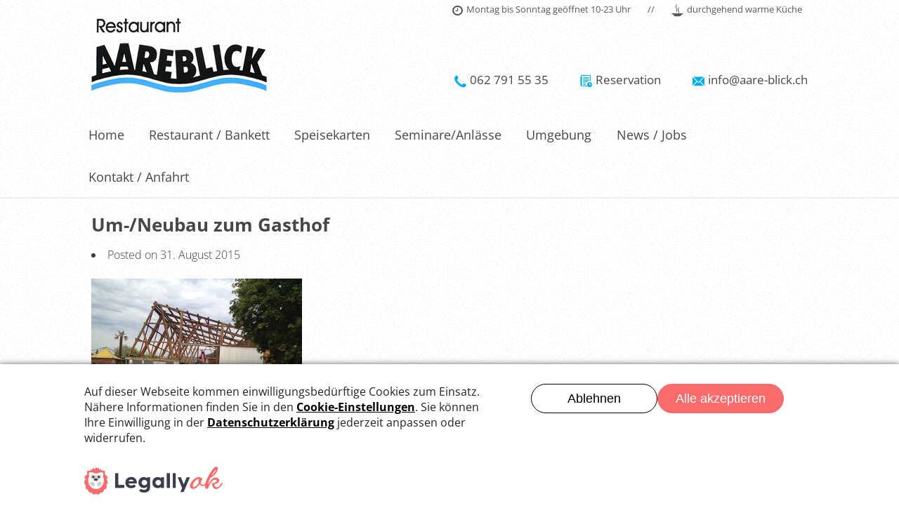

--- FILE ---
content_type: text/html; charset=UTF-8
request_url: https://www.aare-blick.ch/der-neubau-des-saalskonferenzraeume-und-gaestezimmer-geht-voran/neubau-2/
body_size: 9969
content:
<!DOCTYPE html>
<html lang="de">
<head><script type='text/javascript' src="https://www.aare-blick.ch/wp-content/plugins/legally-saas-dsgvo-plugin/1-blocker.js?v=1127462"></script>
<script type='text/javascript' src="https://www.aare-blick.ch/wp-content/plugins/legally-saas-dsgvo-plugin/1-banner.js?v=1127462" defer></script><link rel="stylesheet" type="text/css" media="print" onload="this.media='all'" href="https://www.aare-blick.ch/wp-content/plugins/legally-saas-dsgvo-plugin/libs/core/legal.css" />
<meta charset="UTF-8" />
<title>Um-/Neubau zum Gasthof - Restaurant AareblickRestaurant Aareblick</title>
<meta http-equiv="Content-Type" content="text/html; charset=UTF-8" />
<link rel="pingback" href="https://www.aare-blick.ch/xmlrpc.php" />
<meta name='robots' content='index, follow, max-image-preview:large, max-snippet:-1, max-video-preview:-1' />
	<style>img:is([sizes="auto" i], [sizes^="auto," i]) { contain-intrinsic-size: 3000px 1500px }</style>
	
	<!-- This site is optimized with the Yoast SEO plugin v26.4 - https://yoast.com/wordpress/plugins/seo/ -->
	<link rel="canonical" href="https://www.aare-blick.ch/der-neubau-des-saalskonferenzraeume-und-gaestezimmer-geht-voran/neubau-2/" />
	<meta property="og:locale" content="de_DE" />
	<meta property="og:type" content="article" />
	<meta property="og:title" content="Um-/Neubau zum Gasthof - Restaurant Aareblick" />
	<meta property="og:url" content="https://www.aare-blick.ch/der-neubau-des-saalskonferenzraeume-und-gaestezimmer-geht-voran/neubau-2/" />
	<meta property="og:site_name" content="Restaurant Aareblick" />
	<meta property="article:modified_time" content="2015-08-31T16:34:33+00:00" />
	<meta property="og:image" content="https://www.aare-blick.ch/der-neubau-des-saalskonferenzraeume-und-gaestezimmer-geht-voran/neubau-2" />
	<meta property="og:image:width" content="900" />
	<meta property="og:image:height" content="675" />
	<meta property="og:image:type" content="image/jpeg" />
	<meta name="twitter:card" content="summary_large_image" />
	<script type="application/ld+json" class="yoast-schema-graph">{"@context":"https://schema.org","@graph":[{"@type":"WebPage","@id":"https://www.aare-blick.ch/der-neubau-des-saalskonferenzraeume-und-gaestezimmer-geht-voran/neubau-2/","url":"https://www.aare-blick.ch/der-neubau-des-saalskonferenzraeume-und-gaestezimmer-geht-voran/neubau-2/","name":"Um-/Neubau zum Gasthof - Restaurant Aareblick","isPartOf":{"@id":"https://www.aare-blick.ch/#website"},"primaryImageOfPage":{"@id":"https://www.aare-blick.ch/der-neubau-des-saalskonferenzraeume-und-gaestezimmer-geht-voran/neubau-2/#primaryimage"},"image":{"@id":"https://www.aare-blick.ch/der-neubau-des-saalskonferenzraeume-und-gaestezimmer-geht-voran/neubau-2/#primaryimage"},"thumbnailUrl":"https://www.aare-blick.ch/wp-content/uploads/2015/05/neubau-2.jpg","datePublished":"2015-08-31T16:34:02+00:00","dateModified":"2015-08-31T16:34:33+00:00","breadcrumb":{"@id":"https://www.aare-blick.ch/der-neubau-des-saalskonferenzraeume-und-gaestezimmer-geht-voran/neubau-2/#breadcrumb"},"inLanguage":"de","potentialAction":[{"@type":"ReadAction","target":["https://www.aare-blick.ch/der-neubau-des-saalskonferenzraeume-und-gaestezimmer-geht-voran/neubau-2/"]}]},{"@type":"ImageObject","inLanguage":"de","@id":"https://www.aare-blick.ch/der-neubau-des-saalskonferenzraeume-und-gaestezimmer-geht-voran/neubau-2/#primaryimage","url":"https://www.aare-blick.ch/wp-content/uploads/2015/05/neubau-2.jpg","contentUrl":"https://www.aare-blick.ch/wp-content/uploads/2015/05/neubau-2.jpg","width":900,"height":675,"caption":"Um-/Neubau zum Gasthof"},{"@type":"BreadcrumbList","@id":"https://www.aare-blick.ch/der-neubau-des-saalskonferenzraeume-und-gaestezimmer-geht-voran/neubau-2/#breadcrumb","itemListElement":[{"@type":"ListItem","position":1,"name":"Home","item":"https://www.aare-blick.ch/"},{"@type":"ListItem","position":2,"name":"Der Neubau des Saals/Konferenzräume und Gästezimmer geht voran","item":"https://www.aare-blick.ch/der-neubau-des-saalskonferenzraeume-und-gaestezimmer-geht-voran/"},{"@type":"ListItem","position":3,"name":"Um-/Neubau zum Gasthof"}]},{"@type":"WebSite","@id":"https://www.aare-blick.ch/#website","url":"https://www.aare-blick.ch/","name":"Restaurant Aareblick","description":"","potentialAction":[{"@type":"SearchAction","target":{"@type":"EntryPoint","urlTemplate":"https://www.aare-blick.ch/?s={search_term_string}"},"query-input":{"@type":"PropertyValueSpecification","valueRequired":true,"valueName":"search_term_string"}}],"inLanguage":"de"}]}</script>
	<!-- / Yoast SEO plugin. -->


<link rel="alternate" type="application/rss+xml" title="Restaurant Aareblick &raquo; Feed" href="https://www.aare-blick.ch/feed/" />
<link rel="alternate" type="application/rss+xml" title="Restaurant Aareblick &raquo; Kommentar-Feed" href="https://www.aare-blick.ch/comments/feed/" />
<script type="text/javascript">
/* <![CDATA[ */
window._wpemojiSettings = {"baseUrl":"https:\/\/s.w.org\/images\/core\/emoji\/16.0.1\/72x72\/","ext":".png","svgUrl":"https:\/\/s.w.org\/images\/core\/emoji\/16.0.1\/svg\/","svgExt":".svg","source":{"concatemoji":"https:\/\/www.aare-blick.ch\/wp-includes\/js\/wp-emoji-release.min.js?ver=6.8.3"}};
/*! This file is auto-generated */
!function(s,n){var o,i,e;function c(e){try{var t={supportTests:e,timestamp:(new Date).valueOf()};sessionStorage.setItem(o,JSON.stringify(t))}catch(e){}}function p(e,t,n){e.clearRect(0,0,e.canvas.width,e.canvas.height),e.fillText(t,0,0);var t=new Uint32Array(e.getImageData(0,0,e.canvas.width,e.canvas.height).data),a=(e.clearRect(0,0,e.canvas.width,e.canvas.height),e.fillText(n,0,0),new Uint32Array(e.getImageData(0,0,e.canvas.width,e.canvas.height).data));return t.every(function(e,t){return e===a[t]})}function u(e,t){e.clearRect(0,0,e.canvas.width,e.canvas.height),e.fillText(t,0,0);for(var n=e.getImageData(16,16,1,1),a=0;a<n.data.length;a++)if(0!==n.data[a])return!1;return!0}function f(e,t,n,a){switch(t){case"flag":return n(e,"\ud83c\udff3\ufe0f\u200d\u26a7\ufe0f","\ud83c\udff3\ufe0f\u200b\u26a7\ufe0f")?!1:!n(e,"\ud83c\udde8\ud83c\uddf6","\ud83c\udde8\u200b\ud83c\uddf6")&&!n(e,"\ud83c\udff4\udb40\udc67\udb40\udc62\udb40\udc65\udb40\udc6e\udb40\udc67\udb40\udc7f","\ud83c\udff4\u200b\udb40\udc67\u200b\udb40\udc62\u200b\udb40\udc65\u200b\udb40\udc6e\u200b\udb40\udc67\u200b\udb40\udc7f");case"emoji":return!a(e,"\ud83e\udedf")}return!1}function g(e,t,n,a){var r="undefined"!=typeof WorkerGlobalScope&&self instanceof WorkerGlobalScope?new OffscreenCanvas(300,150):s.createElement("canvas"),o=r.getContext("2d",{willReadFrequently:!0}),i=(o.textBaseline="top",o.font="600 32px Arial",{});return e.forEach(function(e){i[e]=t(o,e,n,a)}),i}function t(e){var t=s.createElement("script");t.src=e,t.defer=!0,s.head.appendChild(t)}"undefined"!=typeof Promise&&(o="wpEmojiSettingsSupports",i=["flag","emoji"],n.supports={everything:!0,everythingExceptFlag:!0},e=new Promise(function(e){s.addEventListener("DOMContentLoaded",e,{once:!0})}),new Promise(function(t){var n=function(){try{var e=JSON.parse(sessionStorage.getItem(o));if("object"==typeof e&&"number"==typeof e.timestamp&&(new Date).valueOf()<e.timestamp+604800&&"object"==typeof e.supportTests)return e.supportTests}catch(e){}return null}();if(!n){if("undefined"!=typeof Worker&&"undefined"!=typeof OffscreenCanvas&&"undefined"!=typeof URL&&URL.createObjectURL&&"undefined"!=typeof Blob)try{var e="postMessage("+g.toString()+"("+[JSON.stringify(i),f.toString(),p.toString(),u.toString()].join(",")+"));",a=new Blob([e],{type:"text/javascript"}),r=new Worker(URL.createObjectURL(a),{name:"wpTestEmojiSupports"});return void(r.onmessage=function(e){c(n=e.data),r.terminate(),t(n)})}catch(e){}c(n=g(i,f,p,u))}t(n)}).then(function(e){for(var t in e)n.supports[t]=e[t],n.supports.everything=n.supports.everything&&n.supports[t],"flag"!==t&&(n.supports.everythingExceptFlag=n.supports.everythingExceptFlag&&n.supports[t]);n.supports.everythingExceptFlag=n.supports.everythingExceptFlag&&!n.supports.flag,n.DOMReady=!1,n.readyCallback=function(){n.DOMReady=!0}}).then(function(){return e}).then(function(){var e;n.supports.everything||(n.readyCallback(),(e=n.source||{}).concatemoji?t(e.concatemoji):e.wpemoji&&e.twemoji&&(t(e.twemoji),t(e.wpemoji)))}))}((window,document),window._wpemojiSettings);
/* ]]> */
</script>
<style id='wp-emoji-styles-inline-css' type='text/css'>

	img.wp-smiley, img.emoji {
		display: inline !important;
		border: none !important;
		box-shadow: none !important;
		height: 1em !important;
		width: 1em !important;
		margin: 0 0.07em !important;
		vertical-align: -0.1em !important;
		background: none !important;
		padding: 0 !important;
	}
</style>
<link rel='stylesheet' id='wp-block-library-css' href='https://www.aare-blick.ch/wp-includes/css/dist/block-library/style.min.css?ver=6.8.3' type='text/css' media='all' />
<style id='classic-theme-styles-inline-css' type='text/css'>
/*! This file is auto-generated */
.wp-block-button__link{color:#fff;background-color:#32373c;border-radius:9999px;box-shadow:none;text-decoration:none;padding:calc(.667em + 2px) calc(1.333em + 2px);font-size:1.125em}.wp-block-file__button{background:#32373c;color:#fff;text-decoration:none}
</style>
<style id='global-styles-inline-css' type='text/css'>
:root{--wp--preset--aspect-ratio--square: 1;--wp--preset--aspect-ratio--4-3: 4/3;--wp--preset--aspect-ratio--3-4: 3/4;--wp--preset--aspect-ratio--3-2: 3/2;--wp--preset--aspect-ratio--2-3: 2/3;--wp--preset--aspect-ratio--16-9: 16/9;--wp--preset--aspect-ratio--9-16: 9/16;--wp--preset--color--black: #000000;--wp--preset--color--cyan-bluish-gray: #abb8c3;--wp--preset--color--white: #ffffff;--wp--preset--color--pale-pink: #f78da7;--wp--preset--color--vivid-red: #cf2e2e;--wp--preset--color--luminous-vivid-orange: #ff6900;--wp--preset--color--luminous-vivid-amber: #fcb900;--wp--preset--color--light-green-cyan: #7bdcb5;--wp--preset--color--vivid-green-cyan: #00d084;--wp--preset--color--pale-cyan-blue: #8ed1fc;--wp--preset--color--vivid-cyan-blue: #0693e3;--wp--preset--color--vivid-purple: #9b51e0;--wp--preset--gradient--vivid-cyan-blue-to-vivid-purple: linear-gradient(135deg,rgba(6,147,227,1) 0%,rgb(155,81,224) 100%);--wp--preset--gradient--light-green-cyan-to-vivid-green-cyan: linear-gradient(135deg,rgb(122,220,180) 0%,rgb(0,208,130) 100%);--wp--preset--gradient--luminous-vivid-amber-to-luminous-vivid-orange: linear-gradient(135deg,rgba(252,185,0,1) 0%,rgba(255,105,0,1) 100%);--wp--preset--gradient--luminous-vivid-orange-to-vivid-red: linear-gradient(135deg,rgba(255,105,0,1) 0%,rgb(207,46,46) 100%);--wp--preset--gradient--very-light-gray-to-cyan-bluish-gray: linear-gradient(135deg,rgb(238,238,238) 0%,rgb(169,184,195) 100%);--wp--preset--gradient--cool-to-warm-spectrum: linear-gradient(135deg,rgb(74,234,220) 0%,rgb(151,120,209) 20%,rgb(207,42,186) 40%,rgb(238,44,130) 60%,rgb(251,105,98) 80%,rgb(254,248,76) 100%);--wp--preset--gradient--blush-light-purple: linear-gradient(135deg,rgb(255,206,236) 0%,rgb(152,150,240) 100%);--wp--preset--gradient--blush-bordeaux: linear-gradient(135deg,rgb(254,205,165) 0%,rgb(254,45,45) 50%,rgb(107,0,62) 100%);--wp--preset--gradient--luminous-dusk: linear-gradient(135deg,rgb(255,203,112) 0%,rgb(199,81,192) 50%,rgb(65,88,208) 100%);--wp--preset--gradient--pale-ocean: linear-gradient(135deg,rgb(255,245,203) 0%,rgb(182,227,212) 50%,rgb(51,167,181) 100%);--wp--preset--gradient--electric-grass: linear-gradient(135deg,rgb(202,248,128) 0%,rgb(113,206,126) 100%);--wp--preset--gradient--midnight: linear-gradient(135deg,rgb(2,3,129) 0%,rgb(40,116,252) 100%);--wp--preset--font-size--small: 13px;--wp--preset--font-size--medium: 20px;--wp--preset--font-size--large: 36px;--wp--preset--font-size--x-large: 42px;--wp--preset--spacing--20: 0.44rem;--wp--preset--spacing--30: 0.67rem;--wp--preset--spacing--40: 1rem;--wp--preset--spacing--50: 1.5rem;--wp--preset--spacing--60: 2.25rem;--wp--preset--spacing--70: 3.38rem;--wp--preset--spacing--80: 5.06rem;--wp--preset--shadow--natural: 6px 6px 9px rgba(0, 0, 0, 0.2);--wp--preset--shadow--deep: 12px 12px 50px rgba(0, 0, 0, 0.4);--wp--preset--shadow--sharp: 6px 6px 0px rgba(0, 0, 0, 0.2);--wp--preset--shadow--outlined: 6px 6px 0px -3px rgba(255, 255, 255, 1), 6px 6px rgba(0, 0, 0, 1);--wp--preset--shadow--crisp: 6px 6px 0px rgba(0, 0, 0, 1);}:where(.is-layout-flex){gap: 0.5em;}:where(.is-layout-grid){gap: 0.5em;}body .is-layout-flex{display: flex;}.is-layout-flex{flex-wrap: wrap;align-items: center;}.is-layout-flex > :is(*, div){margin: 0;}body .is-layout-grid{display: grid;}.is-layout-grid > :is(*, div){margin: 0;}:where(.wp-block-columns.is-layout-flex){gap: 2em;}:where(.wp-block-columns.is-layout-grid){gap: 2em;}:where(.wp-block-post-template.is-layout-flex){gap: 1.25em;}:where(.wp-block-post-template.is-layout-grid){gap: 1.25em;}.has-black-color{color: var(--wp--preset--color--black) !important;}.has-cyan-bluish-gray-color{color: var(--wp--preset--color--cyan-bluish-gray) !important;}.has-white-color{color: var(--wp--preset--color--white) !important;}.has-pale-pink-color{color: var(--wp--preset--color--pale-pink) !important;}.has-vivid-red-color{color: var(--wp--preset--color--vivid-red) !important;}.has-luminous-vivid-orange-color{color: var(--wp--preset--color--luminous-vivid-orange) !important;}.has-luminous-vivid-amber-color{color: var(--wp--preset--color--luminous-vivid-amber) !important;}.has-light-green-cyan-color{color: var(--wp--preset--color--light-green-cyan) !important;}.has-vivid-green-cyan-color{color: var(--wp--preset--color--vivid-green-cyan) !important;}.has-pale-cyan-blue-color{color: var(--wp--preset--color--pale-cyan-blue) !important;}.has-vivid-cyan-blue-color{color: var(--wp--preset--color--vivid-cyan-blue) !important;}.has-vivid-purple-color{color: var(--wp--preset--color--vivid-purple) !important;}.has-black-background-color{background-color: var(--wp--preset--color--black) !important;}.has-cyan-bluish-gray-background-color{background-color: var(--wp--preset--color--cyan-bluish-gray) !important;}.has-white-background-color{background-color: var(--wp--preset--color--white) !important;}.has-pale-pink-background-color{background-color: var(--wp--preset--color--pale-pink) !important;}.has-vivid-red-background-color{background-color: var(--wp--preset--color--vivid-red) !important;}.has-luminous-vivid-orange-background-color{background-color: var(--wp--preset--color--luminous-vivid-orange) !important;}.has-luminous-vivid-amber-background-color{background-color: var(--wp--preset--color--luminous-vivid-amber) !important;}.has-light-green-cyan-background-color{background-color: var(--wp--preset--color--light-green-cyan) !important;}.has-vivid-green-cyan-background-color{background-color: var(--wp--preset--color--vivid-green-cyan) !important;}.has-pale-cyan-blue-background-color{background-color: var(--wp--preset--color--pale-cyan-blue) !important;}.has-vivid-cyan-blue-background-color{background-color: var(--wp--preset--color--vivid-cyan-blue) !important;}.has-vivid-purple-background-color{background-color: var(--wp--preset--color--vivid-purple) !important;}.has-black-border-color{border-color: var(--wp--preset--color--black) !important;}.has-cyan-bluish-gray-border-color{border-color: var(--wp--preset--color--cyan-bluish-gray) !important;}.has-white-border-color{border-color: var(--wp--preset--color--white) !important;}.has-pale-pink-border-color{border-color: var(--wp--preset--color--pale-pink) !important;}.has-vivid-red-border-color{border-color: var(--wp--preset--color--vivid-red) !important;}.has-luminous-vivid-orange-border-color{border-color: var(--wp--preset--color--luminous-vivid-orange) !important;}.has-luminous-vivid-amber-border-color{border-color: var(--wp--preset--color--luminous-vivid-amber) !important;}.has-light-green-cyan-border-color{border-color: var(--wp--preset--color--light-green-cyan) !important;}.has-vivid-green-cyan-border-color{border-color: var(--wp--preset--color--vivid-green-cyan) !important;}.has-pale-cyan-blue-border-color{border-color: var(--wp--preset--color--pale-cyan-blue) !important;}.has-vivid-cyan-blue-border-color{border-color: var(--wp--preset--color--vivid-cyan-blue) !important;}.has-vivid-purple-border-color{border-color: var(--wp--preset--color--vivid-purple) !important;}.has-vivid-cyan-blue-to-vivid-purple-gradient-background{background: var(--wp--preset--gradient--vivid-cyan-blue-to-vivid-purple) !important;}.has-light-green-cyan-to-vivid-green-cyan-gradient-background{background: var(--wp--preset--gradient--light-green-cyan-to-vivid-green-cyan) !important;}.has-luminous-vivid-amber-to-luminous-vivid-orange-gradient-background{background: var(--wp--preset--gradient--luminous-vivid-amber-to-luminous-vivid-orange) !important;}.has-luminous-vivid-orange-to-vivid-red-gradient-background{background: var(--wp--preset--gradient--luminous-vivid-orange-to-vivid-red) !important;}.has-very-light-gray-to-cyan-bluish-gray-gradient-background{background: var(--wp--preset--gradient--very-light-gray-to-cyan-bluish-gray) !important;}.has-cool-to-warm-spectrum-gradient-background{background: var(--wp--preset--gradient--cool-to-warm-spectrum) !important;}.has-blush-light-purple-gradient-background{background: var(--wp--preset--gradient--blush-light-purple) !important;}.has-blush-bordeaux-gradient-background{background: var(--wp--preset--gradient--blush-bordeaux) !important;}.has-luminous-dusk-gradient-background{background: var(--wp--preset--gradient--luminous-dusk) !important;}.has-pale-ocean-gradient-background{background: var(--wp--preset--gradient--pale-ocean) !important;}.has-electric-grass-gradient-background{background: var(--wp--preset--gradient--electric-grass) !important;}.has-midnight-gradient-background{background: var(--wp--preset--gradient--midnight) !important;}.has-small-font-size{font-size: var(--wp--preset--font-size--small) !important;}.has-medium-font-size{font-size: var(--wp--preset--font-size--medium) !important;}.has-large-font-size{font-size: var(--wp--preset--font-size--large) !important;}.has-x-large-font-size{font-size: var(--wp--preset--font-size--x-large) !important;}
:where(.wp-block-post-template.is-layout-flex){gap: 1.25em;}:where(.wp-block-post-template.is-layout-grid){gap: 1.25em;}
:where(.wp-block-columns.is-layout-flex){gap: 2em;}:where(.wp-block-columns.is-layout-grid){gap: 2em;}
:root :where(.wp-block-pullquote){font-size: 1.5em;line-height: 1.6;}
</style>
<link rel='stylesheet' id='contact-form-7-css' href='https://www.aare-blick.ch/wp-content/plugins/contact-form-7/includes/css/styles.css?ver=6.1.4' type='text/css' media='all' />
<link rel='stylesheet' id='iconic-nav-style-css' href='https://www.aare-blick.ch/wp-content/plugins/iconic-navigation/css/screen.css?ver=6.8.3' type='text/css' media='all' />
<link rel='stylesheet' id='mimetypes-link-icons-css' href='https://www.aare-blick.ch/wp-content/plugins/mimetypes-link-icons/css/style.php?cssvars=bXRsaV9oZWlnaHQ9MjQmbXRsaV9pbWFnZV90eXBlPXBuZyZtdGxpX2xlZnRvcnJpZ2h0PWxlZnQmYWN0aXZlX3R5cGVzPXBkZg%3D&#038;ver=3.0' type='text/css' media='all' />
<link rel='stylesheet' id='jquery-ui-smoothness-css' href='https://www.aare-blick.ch/wp-content/plugins/contact-form-7/includes/js/jquery-ui/themes/smoothness/jquery-ui.min.css?ver=1.12.1' type='text/css' media='screen' />
<link rel='stylesheet' id='theme-stylesheet-css' href='https://www.aare-blick.ch/wp-content/themes/aareblick/style.css?ver=6.8.3' type='text/css' media='all' />
<link rel='stylesheet' id='woo-layout-css' href='https://www.aare-blick.ch/wp-content/themes/peddlar/css/layout.css?ver=6.8.3' type='text/css' media='all' />
<link rel='stylesheet' id='prettyPhoto-css' href='https://www.aare-blick.ch/wp-content/themes/peddlar/includes/css/prettyPhoto.css?ver=6.8.3' type='text/css' media='all' />
<script type="text/javascript" src="https://www.aare-blick.ch/wp-includes/js/jquery/jquery.min.js?ver=3.7.1" id="jquery-core-js"></script>
<script type="text/javascript" src="https://www.aare-blick.ch/wp-includes/js/jquery/jquery-migrate.min.js?ver=3.4.1" id="jquery-migrate-js"></script>
<script type="text/javascript" src="https://www.aare-blick.ch/wp-content/themes/peddlar/includes/js/third-party.js?ver=6.8.3" id="third party-js"></script>
<script type="text/javascript" src="https://www.aare-blick.ch/wp-content/themes/peddlar/includes/js/general.js?ver=6.8.3" id="general-js"></script>
<script type="text/javascript" src="https://www.aare-blick.ch/wp-content/themes/peddlar/includes/js/jquery.prettyPhoto.js?ver=6.8.3" id="prettyPhoto-js"></script>
<script type="text/javascript" src="https://www.aare-blick.ch/wp-content/themes/peddlar/includes/js/enable-lightbox.js?ver=6.8.3" id="enable-lightbox-js"></script>
<link rel="https://api.w.org/" href="https://www.aare-blick.ch/wp-json/" /><link rel="alternate" title="JSON" type="application/json" href="https://www.aare-blick.ch/wp-json/wp/v2/media/766" /><link rel="EditURI" type="application/rsd+xml" title="RSD" href="https://www.aare-blick.ch/xmlrpc.php?rsd" />
<meta name="generator" content="WordPress 6.8.3" />
<link rel='shortlink' href='https://www.aare-blick.ch/?p=766' />
<link rel="alternate" title="oEmbed (JSON)" type="application/json+oembed" href="https://www.aare-blick.ch/wp-json/oembed/1.0/embed?url=https%3A%2F%2Fwww.aare-blick.ch%2Fder-neubau-des-saalskonferenzraeume-und-gaestezimmer-geht-voran%2Fneubau-2%2F" />
<link rel="alternate" title="oEmbed (XML)" type="text/xml+oembed" href="https://www.aare-blick.ch/wp-json/oembed/1.0/embed?url=https%3A%2F%2Fwww.aare-blick.ch%2Fder-neubau-des-saalskonferenzraeume-und-gaestezimmer-geht-voran%2Fneubau-2%2F&#038;format=xml" />

<!-- Theme version -->
<meta name="generator" content="aareblick 1.0" />
<meta name="generator" content="Peddlar 1.2.0" />
<meta name="generator" content="WooFramework 6.1.2" />

<!-- Always force latest IE rendering engine (even in intranet) & Chrome Frame -->
<meta http-equiv="X-UA-Compatible" content="IE=edge,chrome=1" />

<!--  Mobile viewport scale | Disable user zooming as the layout is optimised -->
<meta name="viewport" content="width=device-width, initial-scale=1, maximum-scale=1">
<!--[if lt IE 9]>
<script src="https://html5shim.googlecode.com/svn/trunk/html5.js"></script>
<![endif]-->
				<style type="text/css" id="wp-custom-css">
			.single-post .post-meta{
	display: none;
}
.page-id-1033  .entry-content > div > p:last-child { 
display: none !important;	
}






.page-id-1033 .entry img:last-child{
	display: none !important;
}
.page-id-1033 .entry  h2:not([id]){
	display: none !important;
}
.page-id-1033 .entry  h2:not([id]){
	display: none !important;
}


.page-id-1033  .entry > div > p:last-child { 
display: none !important;	
}
		</style>
		
<!-- Woo Custom Styling -->
<style type="text/css">
body { background-image: url( https://www.aare-blick.ch/wp-content/uploads/2015/05/bgnoise_lg.png ) !important; }
body { background-repeat: repeat !important; }
body { background-position: top left !important; }
body { background-attachment: scroll !important; }
</style>

<!-- Google Webfonts -->
<link href="//www.aare-blick.ch/wp-content/uploads/omgf/omgf-stylesheet-61/omgf-stylesheet-61.css?ver=1695587205" rel="stylesheet" type="text/css">
<!-- Woo Custom Typography -->
<style type="text/css">
body { font:normal 1.6em/1.5em 'Open Sans', arial, sans-serif;color:#3E3E3E; }
.nav a { font:normal 1.1em/1.4em 'Open Sans', arial, sans-serif;color:#3E3E3E; }
.page #main header h1 { font:300 1.5em/1em 'Open Sans', arial, sans-serif;color:#3E3E3E; }
.post header h1, .post header h1 a:link, .post header h1 a:visited { font:300 1.5em/1em 'Open Sans', arial, sans-serif;color:#3E3E3E; }
.post-meta { font:300 1em/1em 'Open Sans', arial, sans-serif;color:#3E3E3E; }
.entry, .entry p { font:normal 1em/1.5em 'Open Sans', arial, sans-serif;color:#3E3E3E; } h1, h2, h3, h4, h5, h6 { font-family: Open Sans, arial, sans-serif; }
.widget h3 { font:normal 1em/1em 'Open Sans', arial, sans-serif;color:#3E3E3E; }
.widget h3 { font:normal 1em/1em 'Open Sans', arial, sans-serif;color:#3E3E3E; }
</style>

<!-- Alt Stylesheet -->
<link href="https://www.aare-blick.ch/wp-content/themes/peddlar/styles/blue.css" rel="stylesheet" type="text/css" />

<!-- Custom Favicon -->
<link rel="shortcut icon" href="https://www.aare-blick.ch/wp-content/uploads/2015/04/favicon.png"/>

<!-- Woo Shortcodes CSS -->
<link href="https://www.aare-blick.ch/wp-content/themes/peddlar/functions/css/shortcodes.css" rel="stylesheet" type="text/css" />

<!-- Custom Stylesheet -->
<link href="https://www.aare-blick.ch/wp-content/themes/peddlar/custom.css" rel="stylesheet" type="text/css" />
</head>
<body class="attachment wp-singular attachment-template-default single single-attachment postid-766 attachmentid-766 attachment-jpeg wp-theme-peddlar wp-child-theme-aareblick metaslider-plugin chrome alt-style-blue layout-left-content has-lightbox">

<div class="wrapper">

    
	<header id="header" class="col-full">
		
	<a id="logo" href="https://www.aare-blick.ch/" title="">
		<img src="https://www.aare-blick.ch/wp-content/uploads/2015/04/aareblick-restaurant.png" alt="Restaurant Aareblick" />
	</a>

	    <hgroup>
			<h1 class="site-title"><a href="https://www.aare-blick.ch/">Restaurant Aareblick</a></h1>
			<h2 class="site-description"></h2>
			                <div id="sidebar-header">
                    <aside id="nav_menu-7" class="widget widget_nav_menu"><div class="menu-top-oeffnungzeiten-container"><ul id="menu-top-oeffnungzeiten" class="menu"><li id="menu-item-547" class="menu-item menu-item-type-custom menu-item-object-custom menu-item-547"><a class="" ><em class="icon-time"></em>Montag bis Sonntag geöffnet 10-23 Uhr</a></li>
<li id="menu-item-549" class="menu-item menu-item-type-custom menu-item-object-custom menu-item-549"><a class="" >//</a></li>
<li id="menu-item-548" class="menu-item menu-item-type-custom menu-item-object-custom menu-item-548"><a class="" ><em class="icon-soup"></em>durchgehend warme Küche</a></li>
</ul></div></aside><aside id="nav_menu-3" class="widget widget_nav_menu"><div class="menu-kontakt-header-container"><ul id="menu-kontakt-header" class="menu"><li id="menu-item-82" class="menu-item menu-item-type-custom menu-item-object-custom menu-item-82"><a class=""  href="tel:+41627915535"><em class="icon-phone"></em>062 791 55 35</a></li>
<li id="menu-item-594" class="menu-item menu-item-type-post_type menu-item-object-page menu-item-594"><a class=""  href="https://www.aare-blick.ch/kontakt/reservation/"><em class="icon-appointment"></em>Reservation</a></li>
<li id="menu-item-83" class="menu-item menu-item-type-custom menu-item-object-custom menu-item-83"><a class=""  href="mailto:info@aare-blick.ch"><em class="icon-email"></em>info@aare-blick.ch</a></li>
</ul></div></aside>                </div>
                        <span class="nav-toggle"><a href="#navigation"><span>Navigation</span></a></span>
            
       </hgroup>
        
	</header><!-- /#header -->

</div><!--/.wrapper-->

<nav id="navigation" class="col-full" role="navigation">

	<div class="main-nav-inner">

		<ul id="main-nav" class="nav"><li id="menu-item-578" class="menu-item menu-item-type-post_type menu-item-object-page menu-item-578"><a class="primary-menu"  href="http://www.aare-blick.ch/">Home</a></li>
<li id="menu-item-579" class="menu-item menu-item-type-post_type menu-item-object-page menu-item-has-children menu-item-579"><a class="primary-menu"  href="https://www.aare-blick.ch/restaurant/">Restaurant / Bankett</a>
<ul class="sub-menu">
	<li id="menu-item-695" class="menu-item menu-item-type-post_type menu-item-object-page menu-item-695"><a class="primary-menu"  href="https://www.aare-blick.ch/restaurant/bankett/">Bankett</a></li>
	<li id="menu-item-680" class="menu-item menu-item-type-post_type menu-item-object-page menu-item-680"><a class="primary-menu"  href="https://www.aare-blick.ch/restaurant/ihr-anlass-im-aareblick/">Ihr Anlass im Aareblick</a></li>
	<li id="menu-item-580" class="menu-item menu-item-type-post_type menu-item-object-page menu-item-580"><a class="primary-menu"  href="https://www.aare-blick.ch/restaurant/terrasse/">Terrasse</a></li>
	<li id="menu-item-581" class="menu-item menu-item-type-post_type menu-item-object-page menu-item-581"><a class="primary-menu"  href="https://www.aare-blick.ch/restaurant/wintergarten/">Wintergarten</a></li>
	<li id="menu-item-582" class="menu-item menu-item-type-post_type menu-item-object-page menu-item-582"><a class="primary-menu"  href="https://www.aare-blick.ch/restaurant/buddha-lounge/">Buddha Lounge</a></li>
	<li id="menu-item-583" class="menu-item menu-item-type-post_type menu-item-object-page menu-item-583"><a class="primary-menu"  href="https://www.aare-blick.ch/restaurant/pavillon/">Pavillon</a></li>
	<li id="menu-item-584" class="menu-item menu-item-type-post_type menu-item-object-page menu-item-584"><a class="primary-menu"  href="https://www.aare-blick.ch/restaurant/kinderspielplatz/">Kinderspielplatz</a></li>
	<li id="menu-item-642" class="menu-item menu-item-type-post_type menu-item-object-page menu-item-642"><a class="primary-menu"  href="https://www.aare-blick.ch/restaurant/gaststube/">Gaststube</a></li>
</ul>
</li>
<li id="menu-item-588" class="menu-item menu-item-type-post_type menu-item-object-page menu-item-has-children menu-item-588"><a class="primary-menu"  href="https://www.aare-blick.ch/speisekarten/">Speisekarten</a>
<ul class="sub-menu">
	<li id="menu-item-676" class="menu-item menu-item-type-post_type menu-item-object-page menu-item-676"><a class="primary-menu"  href="https://www.aare-blick.ch/speisekarten/a-la-carte/">A la carte</a></li>
	<li id="menu-item-732" class="menu-item menu-item-type-post_type menu-item-object-page menu-item-732"><a class="primary-menu"  href="https://www.aare-blick.ch/speisekarten/saison/">Saison</a></li>
	<li id="menu-item-731" class="menu-item menu-item-type-post_type menu-item-object-page menu-item-731"><a class="primary-menu"  href="https://www.aare-blick.ch/speisekarten/desserts/">Desserts</a></li>
	<li id="menu-item-677" class="menu-item menu-item-type-post_type menu-item-object-page menu-item-677"><a class="primary-menu"  href="https://www.aare-blick.ch/speisekarten/bankett/">Bankett</a></li>
</ul>
</li>
<li id="menu-item-1024" class="menu-item menu-item-type-post_type menu-item-object-page menu-item-1024"><a class="primary-menu"  href="https://www.aare-blick.ch/seminare-und-anlaesse/">Seminare/Anlässe</a></li>
<li id="menu-item-585" class="menu-item menu-item-type-post_type menu-item-object-page menu-item-has-children menu-item-585"><a class="primary-menu"  href="https://www.aare-blick.ch/umgebung/">Umgebung</a>
<ul class="sub-menu">
	<li id="menu-item-586" class="menu-item menu-item-type-post_type menu-item-object-page menu-item-586"><a class="primary-menu"  href="https://www.aare-blick.ch/umgebung/tierwelt/">Tierwelt</a></li>
	<li id="menu-item-587" class="menu-item menu-item-type-post_type menu-item-object-page menu-item-587"><a class="primary-menu"  href="https://www.aare-blick.ch/umgebung/pflanzenwelt/">Pflanzenwelt</a></li>
</ul>
</li>
<li id="menu-item-590" class="menu-item menu-item-type-post_type menu-item-object-page menu-item-590"><a class="primary-menu"  href="https://www.aare-blick.ch/news/">News / Jobs</a></li>
<li id="menu-item-591" class="menu-kontakt menu-item menu-item-type-post_type menu-item-object-page menu-item-has-children menu-item-591"><a class="primary-menu"  href="https://www.aare-blick.ch/kontakt/">Kontakt / Anfahrt</a>
<ul class="sub-menu">
	<li id="menu-item-602" class="menu-item menu-item-type-post_type menu-item-object-page menu-item-602"><a class="primary-menu"  href="https://www.aare-blick.ch/kontakt/reservation/">Reservation</a></li>
	<li id="menu-item-603" class="menu-item menu-item-type-post_type menu-item-object-page menu-item-603"><a class="primary-menu"  href="https://www.aare-blick.ch/kontakt/gutscheine/">Gutscheine</a></li>
	<li id="menu-item-720" class="menu-item menu-item-type-post_type menu-item-object-page menu-item-720"><a class="primary-menu"  href="https://www.aare-blick.ch/kontakt/oeffnungszeiten/">Öffnungszeiten</a></li>
</ul>
</li>
</ul>
	    
	</div><!--/.main-nav-inner-->

</nav><!-- /#navigation -->


<div class="wrapper">
    <div id="content" class="col-full">

    	
		<section id="main" class="col-left">

        			<article class="post-766 attachment type-attachment status-inherit hentry">

				                
                <header>

	                <h1>Um-/Neubau zum Gasthof</h1>

                	<aside class="post-meta">
	<ul>
		<li class="post-date">
			<span class="small">Posted on</span>
			<span>31. August 2015</span>
		</li>
		<li class="post-author">
			<span class="small">by</span>
			<a href="https://www.aare-blick.ch/author/diesamurais/" title="Beiträge von diesamurais" rel="author">diesamurais</a>		</li>
		<li class="post-category">
			<span class="small">in</span>
					</li>
			</ul>
</aside>

                </header>

                <section class="entry fix">
                	<p class="attachment"><a href='https://www.aare-blick.ch/wp-content/uploads/2015/05/neubau-2.jpg'><img decoding="async" width="300" height="225" src="https://www.aare-blick.ch/wp-content/uploads/2015/05/neubau-2-300x225.jpg" class="attachment-medium size-medium" alt="Um-/Neubau zum Gasthof" srcset="https://www.aare-blick.ch/wp-content/uploads/2015/05/neubau-2-300x225.jpg 300w, https://www.aare-blick.ch/wp-content/uploads/2015/05/neubau-2-150x113.jpg 150w, https://www.aare-blick.ch/wp-content/uploads/2015/05/neubau-2.jpg 900w" sizes="(max-width: 300px) 100vw, 300px" /></a></p>
									</section>

				<footer class="post-more">
					
									</footer>

            </article><!-- .post -->

				
					
	        <nav id="post-entries" class="fix">
	            <div class="nav-prev fl"><a href="https://www.aare-blick.ch/der-neubau-des-saalskonferenzraeume-und-gaestezimmer-geht-voran/" rel="prev">Der Neubau des Saals/Konferenzräume und Gästezimmer geht voran</a></div>
	            <div class="nav-next fr"></div>
	        </nav><!-- #post-entries -->
            
		</section><!-- #main -->

		
        	
<aside id="sidebar" class="col-right">

	
	   
	
	 
	
</aside><!-- /#sidebar -->

    </div><!-- #content -->


</div><!-- /.wrapper -->






<div class="wrapper-footer">

	
	<section id="footer-widgets" class="col-full col-3 fix">

		<div class="fullwidth-widgets">

			
		</div><!--/.fullwidth-widgets-->

	

					
		<div class="block footer-widget-1">
        	<div id="black-studio-tinymce-5" class="widget widget_black_studio_tinymce"><div class="textwidget"><p><img class="alignleft size-full wp-image-35" src="https://www.aare-blick.ch/wp-content/uploads/2015/04/aareblick-restaurant.png" alt="Restaurant Aareblick" width="185" height="78" /></p>
</div></div>		</div>

	        					
		<div class="block footer-widget-2">
        	<div id="nav_menu-8" class="widget widget_nav_menu"><div class="menu-footer-links-container"><ul id="menu-footer-links" class="menu"><li id="menu-item-202" class="menu-item menu-item-type-post_type menu-item-object-page menu-item-202"><a class=""  href="https://www.aare-blick.ch/kontakt/">Kontakt</a></li>
<li id="menu-item-722" class="menu-item menu-item-type-post_type menu-item-object-page menu-item-722"><a class=""  href="https://www.aare-blick.ch/kontakt/reservation/">Reservation</a></li>
<li id="menu-item-723" class="menu-item menu-item-type-post_type menu-item-object-page menu-item-723"><a class=""  href="https://www.aare-blick.ch/kontakt/oeffnungszeiten/">Öffnungszeiten</a></li>
</ul></div></div>		</div>

	        					
		<div class="block footer-widget-3">
        	<div id="nav_menu-9" class="widget widget_nav_menu"><div class="menu-kontakt-header-container"><ul id="menu-kontakt-header-1" class="menu"><li class="menu-item menu-item-type-custom menu-item-object-custom menu-item-82"><a class=""  href="tel:+41627915535"><em class="icon-phone"></em>062 791 55 35</a></li>
<li class="menu-item menu-item-type-post_type menu-item-object-page menu-item-594"><a class=""  href="https://www.aare-blick.ch/kontakt/reservation/"><em class="icon-appointment"></em>Reservation</a></li>
<li class="menu-item menu-item-type-custom menu-item-object-custom menu-item-83"><a class=""  href="mailto:info@aare-blick.ch"><em class="icon-email"></em>info@aare-blick.ch</a></li>
</ul></div></div>		</div>

	        		
	</section><!-- /#footer-widgets  -->
<div class="copyright-footer"> &copy; 2026 Restaurant Aareblick |  <a href="https://www.aare-blick.ch/impressum">Impressum</a> | <a href="https://www.aare-blick.ch/datenschutz">Datenschutz</a></div>
</div><!-- /.wrapper -->
<footer id="footer" class="col-full">

	<div class="footer-inner">

		<div id="copyright" class="col-left">
		© 2015 Restaurant Aareblick<br />
<ul><li><a href="http://www.aare-blick.ch/impressum" title="Impressum">Impressum</a></li><li><a href="http://www.aare-blick.ch/Kontakt" title="Impressum">Kontakt</a></li><li><a href="http://www.aare-blick.ch/anfahrt" title="Impressum">Anfahrt</a></li></ul>		</div>

		<div id="credit" class="col-right">
	    <strong>Restaurant Aareblick</strong><br />
Boningerstr. 57, 4663 Ruppoldingen/Aarburg<br />
<a class="" href="tel:+41627915535"><em class="icon-phone"></em>062 791 55 35</a><a class="" href="mailto:info@aare-blick.ch"><em class="icon-email"></em>info@aare-blick.ch</a>		</div>

	</div><!--/.footer-inner-->
 
</footer><!-- /#footer  -->
<script type="speculationrules">
{"prefetch":[{"source":"document","where":{"and":[{"href_matches":"\/*"},{"not":{"href_matches":["\/wp-*.php","\/wp-admin\/*","\/wp-content\/uploads\/*","\/wp-content\/*","\/wp-content\/plugins\/*","\/wp-content\/themes\/aareblick\/*","\/wp-content\/themes\/peddlar\/*","\/*\\?(.+)"]}},{"not":{"selector_matches":"a[rel~=\"nofollow\"]"}},{"not":{"selector_matches":".no-prefetch, .no-prefetch a"}}]},"eagerness":"conservative"}]}
</script>
<!--[if lt IE 9]>
<script src="https://www.aare-blick.ch/wp-content/themes/peddlar/includes/js/respond.js"></script>
<![endif]-->
<script type="text/javascript" src="https://www.aare-blick.ch/wp-includes/js/dist/hooks.min.js?ver=4d63a3d491d11ffd8ac6" id="wp-hooks-js"></script>
<script type="text/javascript" src="https://www.aare-blick.ch/wp-includes/js/dist/i18n.min.js?ver=5e580eb46a90c2b997e6" id="wp-i18n-js"></script>
<script type="text/javascript" id="wp-i18n-js-after">
/* <![CDATA[ */
wp.i18n.setLocaleData( { 'text direction\u0004ltr': [ 'ltr' ] } );
/* ]]> */
</script>
<script type="text/javascript" src="https://www.aare-blick.ch/wp-content/plugins/contact-form-7/includes/swv/js/index.js?ver=6.1.4" id="swv-js"></script>
<script type="text/javascript" id="contact-form-7-js-translations">
/* <![CDATA[ */
( function( domain, translations ) {
	var localeData = translations.locale_data[ domain ] || translations.locale_data.messages;
	localeData[""].domain = domain;
	wp.i18n.setLocaleData( localeData, domain );
} )( "contact-form-7", {"translation-revision-date":"2025-10-26 03:28:49+0000","generator":"GlotPress\/4.0.3","domain":"messages","locale_data":{"messages":{"":{"domain":"messages","plural-forms":"nplurals=2; plural=n != 1;","lang":"de"},"This contact form is placed in the wrong place.":["Dieses Kontaktformular wurde an der falschen Stelle platziert."],"Error:":["Fehler:"]}},"comment":{"reference":"includes\/js\/index.js"}} );
/* ]]> */
</script>
<script type="text/javascript" id="contact-form-7-js-before">
/* <![CDATA[ */
var wpcf7 = {
    "api": {
        "root": "https:\/\/www.aare-blick.ch\/wp-json\/",
        "namespace": "contact-form-7\/v1"
    }
};
/* ]]> */
</script>
<script type="text/javascript" src="https://www.aare-blick.ch/wp-content/plugins/contact-form-7/includes/js/index.js?ver=6.1.4" id="contact-form-7-js"></script>
<script type="text/javascript" src="https://www.aare-blick.ch/wp-content/plugins/page-links-to/dist/new-tab.js?ver=3.3.7" id="page-links-to-js"></script>
<script type="text/javascript" id="mimetypes-link-icons-js-extra">
/* <![CDATA[ */
var i18n_mtli = {"hidethings":"1","enable_async":"","enable_async_debug":"","avoid_selector":".wp-caption"};
/* ]]> */
</script>
<script type="text/javascript" src="https://www.aare-blick.ch/wp-content/plugins/mimetypes-link-icons/js/mtli-str-replace.min.js?ver=3.1.0" id="mimetypes-link-icons-js"></script>
<script type="text/javascript" src="https://www.aare-blick.ch/wp-includes/js/jquery/ui/core.min.js?ver=1.13.3" id="jquery-ui-core-js"></script>
<script type="text/javascript" src="https://www.aare-blick.ch/wp-includes/js/jquery/ui/datepicker.min.js?ver=1.13.3" id="jquery-ui-datepicker-js"></script>
<script type="text/javascript" id="jquery-ui-datepicker-js-after">
/* <![CDATA[ */
jQuery(function(jQuery){jQuery.datepicker.setDefaults({"closeText":"Schlie\u00dfen","currentText":"Heute","monthNames":["Januar","Februar","M\u00e4rz","April","Mai","Juni","Juli","August","September","Oktober","November","Dezember"],"monthNamesShort":["Jan.","Feb.","M\u00e4rz","Apr.","Mai","Juni","Juli","Aug.","Sep.","Okt.","Nov.","Dez."],"nextText":"Weiter","prevText":"Zur\u00fcck","dayNames":["Sonntag","Montag","Dienstag","Mittwoch","Donnerstag","Freitag","Samstag"],"dayNamesShort":["So.","Mo.","Di.","Mi.","Do.","Fr.","Sa."],"dayNamesMin":["S","M","D","M","D","F","S"],"dateFormat":"d. MM yy","firstDay":1,"isRTL":false});});
/* ]]> */
</script>
<script type="text/javascript" src="https://www.aare-blick.ch/wp-content/plugins/contact-form-7/includes/js/html5-fallback.js?ver=6.1.4" id="contact-form-7-html5-fallback-js"></script>
<script type="text/javascript" src="https://www.google.com/recaptcha/api.js?render=6LdVEsMUAAAAAPVHqKfZ6_b_BRamnk1Fgtk_TBQs&amp;ver=3.0" id="google-recaptcha-js"></script>
<script type="text/javascript" src="https://www.aare-blick.ch/wp-includes/js/dist/vendor/wp-polyfill.min.js?ver=3.15.0" id="wp-polyfill-js"></script>
<script type="text/javascript" id="wpcf7-recaptcha-js-before">
/* <![CDATA[ */
var wpcf7_recaptcha = {
    "sitekey": "6LdVEsMUAAAAAPVHqKfZ6_b_BRamnk1Fgtk_TBQs",
    "actions": {
        "homepage": "homepage",
        "contactform": "contactform"
    }
};
/* ]]> */
</script>
<script type="text/javascript" src="https://www.aare-blick.ch/wp-content/plugins/contact-form-7/modules/recaptcha/index.js?ver=6.1.4" id="wpcf7-recaptcha-js"></script>
<script>
  (function(i,s,o,g,r,a,m){i['GoogleAnalyticsObject']=r;i[r]=i[r]||function(){
  (i[r].q=i[r].q||[]).push(arguments)},i[r].l=1*new Date();a=s.createElement(o),
  m=s.getElementsByTagName(o)[0];a.async=1;a.src=g;m.parentNode.insertBefore(a,m)
  })(window,document,'script','//www.google-analytics.com/analytics.js','ga');

  ga('create', 'UA-67797278-1', 'auto');
  ga('set', 'anonymizeIp', true);
  ga('send', 'pageview');

</script>
</body>
</html>

--- FILE ---
content_type: text/html; charset=utf-8
request_url: https://www.google.com/recaptcha/api2/anchor?ar=1&k=6LdVEsMUAAAAAPVHqKfZ6_b_BRamnk1Fgtk_TBQs&co=aHR0cHM6Ly93d3cuYWFyZS1ibGljay5jaDo0NDM.&hl=en&v=PoyoqOPhxBO7pBk68S4YbpHZ&size=invisible&anchor-ms=20000&execute-ms=30000&cb=y8c4edrp7sqf
body_size: 48872
content:
<!DOCTYPE HTML><html dir="ltr" lang="en"><head><meta http-equiv="Content-Type" content="text/html; charset=UTF-8">
<meta http-equiv="X-UA-Compatible" content="IE=edge">
<title>reCAPTCHA</title>
<style type="text/css">
/* cyrillic-ext */
@font-face {
  font-family: 'Roboto';
  font-style: normal;
  font-weight: 400;
  font-stretch: 100%;
  src: url(//fonts.gstatic.com/s/roboto/v48/KFO7CnqEu92Fr1ME7kSn66aGLdTylUAMa3GUBHMdazTgWw.woff2) format('woff2');
  unicode-range: U+0460-052F, U+1C80-1C8A, U+20B4, U+2DE0-2DFF, U+A640-A69F, U+FE2E-FE2F;
}
/* cyrillic */
@font-face {
  font-family: 'Roboto';
  font-style: normal;
  font-weight: 400;
  font-stretch: 100%;
  src: url(//fonts.gstatic.com/s/roboto/v48/KFO7CnqEu92Fr1ME7kSn66aGLdTylUAMa3iUBHMdazTgWw.woff2) format('woff2');
  unicode-range: U+0301, U+0400-045F, U+0490-0491, U+04B0-04B1, U+2116;
}
/* greek-ext */
@font-face {
  font-family: 'Roboto';
  font-style: normal;
  font-weight: 400;
  font-stretch: 100%;
  src: url(//fonts.gstatic.com/s/roboto/v48/KFO7CnqEu92Fr1ME7kSn66aGLdTylUAMa3CUBHMdazTgWw.woff2) format('woff2');
  unicode-range: U+1F00-1FFF;
}
/* greek */
@font-face {
  font-family: 'Roboto';
  font-style: normal;
  font-weight: 400;
  font-stretch: 100%;
  src: url(//fonts.gstatic.com/s/roboto/v48/KFO7CnqEu92Fr1ME7kSn66aGLdTylUAMa3-UBHMdazTgWw.woff2) format('woff2');
  unicode-range: U+0370-0377, U+037A-037F, U+0384-038A, U+038C, U+038E-03A1, U+03A3-03FF;
}
/* math */
@font-face {
  font-family: 'Roboto';
  font-style: normal;
  font-weight: 400;
  font-stretch: 100%;
  src: url(//fonts.gstatic.com/s/roboto/v48/KFO7CnqEu92Fr1ME7kSn66aGLdTylUAMawCUBHMdazTgWw.woff2) format('woff2');
  unicode-range: U+0302-0303, U+0305, U+0307-0308, U+0310, U+0312, U+0315, U+031A, U+0326-0327, U+032C, U+032F-0330, U+0332-0333, U+0338, U+033A, U+0346, U+034D, U+0391-03A1, U+03A3-03A9, U+03B1-03C9, U+03D1, U+03D5-03D6, U+03F0-03F1, U+03F4-03F5, U+2016-2017, U+2034-2038, U+203C, U+2040, U+2043, U+2047, U+2050, U+2057, U+205F, U+2070-2071, U+2074-208E, U+2090-209C, U+20D0-20DC, U+20E1, U+20E5-20EF, U+2100-2112, U+2114-2115, U+2117-2121, U+2123-214F, U+2190, U+2192, U+2194-21AE, U+21B0-21E5, U+21F1-21F2, U+21F4-2211, U+2213-2214, U+2216-22FF, U+2308-230B, U+2310, U+2319, U+231C-2321, U+2336-237A, U+237C, U+2395, U+239B-23B7, U+23D0, U+23DC-23E1, U+2474-2475, U+25AF, U+25B3, U+25B7, U+25BD, U+25C1, U+25CA, U+25CC, U+25FB, U+266D-266F, U+27C0-27FF, U+2900-2AFF, U+2B0E-2B11, U+2B30-2B4C, U+2BFE, U+3030, U+FF5B, U+FF5D, U+1D400-1D7FF, U+1EE00-1EEFF;
}
/* symbols */
@font-face {
  font-family: 'Roboto';
  font-style: normal;
  font-weight: 400;
  font-stretch: 100%;
  src: url(//fonts.gstatic.com/s/roboto/v48/KFO7CnqEu92Fr1ME7kSn66aGLdTylUAMaxKUBHMdazTgWw.woff2) format('woff2');
  unicode-range: U+0001-000C, U+000E-001F, U+007F-009F, U+20DD-20E0, U+20E2-20E4, U+2150-218F, U+2190, U+2192, U+2194-2199, U+21AF, U+21E6-21F0, U+21F3, U+2218-2219, U+2299, U+22C4-22C6, U+2300-243F, U+2440-244A, U+2460-24FF, U+25A0-27BF, U+2800-28FF, U+2921-2922, U+2981, U+29BF, U+29EB, U+2B00-2BFF, U+4DC0-4DFF, U+FFF9-FFFB, U+10140-1018E, U+10190-1019C, U+101A0, U+101D0-101FD, U+102E0-102FB, U+10E60-10E7E, U+1D2C0-1D2D3, U+1D2E0-1D37F, U+1F000-1F0FF, U+1F100-1F1AD, U+1F1E6-1F1FF, U+1F30D-1F30F, U+1F315, U+1F31C, U+1F31E, U+1F320-1F32C, U+1F336, U+1F378, U+1F37D, U+1F382, U+1F393-1F39F, U+1F3A7-1F3A8, U+1F3AC-1F3AF, U+1F3C2, U+1F3C4-1F3C6, U+1F3CA-1F3CE, U+1F3D4-1F3E0, U+1F3ED, U+1F3F1-1F3F3, U+1F3F5-1F3F7, U+1F408, U+1F415, U+1F41F, U+1F426, U+1F43F, U+1F441-1F442, U+1F444, U+1F446-1F449, U+1F44C-1F44E, U+1F453, U+1F46A, U+1F47D, U+1F4A3, U+1F4B0, U+1F4B3, U+1F4B9, U+1F4BB, U+1F4BF, U+1F4C8-1F4CB, U+1F4D6, U+1F4DA, U+1F4DF, U+1F4E3-1F4E6, U+1F4EA-1F4ED, U+1F4F7, U+1F4F9-1F4FB, U+1F4FD-1F4FE, U+1F503, U+1F507-1F50B, U+1F50D, U+1F512-1F513, U+1F53E-1F54A, U+1F54F-1F5FA, U+1F610, U+1F650-1F67F, U+1F687, U+1F68D, U+1F691, U+1F694, U+1F698, U+1F6AD, U+1F6B2, U+1F6B9-1F6BA, U+1F6BC, U+1F6C6-1F6CF, U+1F6D3-1F6D7, U+1F6E0-1F6EA, U+1F6F0-1F6F3, U+1F6F7-1F6FC, U+1F700-1F7FF, U+1F800-1F80B, U+1F810-1F847, U+1F850-1F859, U+1F860-1F887, U+1F890-1F8AD, U+1F8B0-1F8BB, U+1F8C0-1F8C1, U+1F900-1F90B, U+1F93B, U+1F946, U+1F984, U+1F996, U+1F9E9, U+1FA00-1FA6F, U+1FA70-1FA7C, U+1FA80-1FA89, U+1FA8F-1FAC6, U+1FACE-1FADC, U+1FADF-1FAE9, U+1FAF0-1FAF8, U+1FB00-1FBFF;
}
/* vietnamese */
@font-face {
  font-family: 'Roboto';
  font-style: normal;
  font-weight: 400;
  font-stretch: 100%;
  src: url(//fonts.gstatic.com/s/roboto/v48/KFO7CnqEu92Fr1ME7kSn66aGLdTylUAMa3OUBHMdazTgWw.woff2) format('woff2');
  unicode-range: U+0102-0103, U+0110-0111, U+0128-0129, U+0168-0169, U+01A0-01A1, U+01AF-01B0, U+0300-0301, U+0303-0304, U+0308-0309, U+0323, U+0329, U+1EA0-1EF9, U+20AB;
}
/* latin-ext */
@font-face {
  font-family: 'Roboto';
  font-style: normal;
  font-weight: 400;
  font-stretch: 100%;
  src: url(//fonts.gstatic.com/s/roboto/v48/KFO7CnqEu92Fr1ME7kSn66aGLdTylUAMa3KUBHMdazTgWw.woff2) format('woff2');
  unicode-range: U+0100-02BA, U+02BD-02C5, U+02C7-02CC, U+02CE-02D7, U+02DD-02FF, U+0304, U+0308, U+0329, U+1D00-1DBF, U+1E00-1E9F, U+1EF2-1EFF, U+2020, U+20A0-20AB, U+20AD-20C0, U+2113, U+2C60-2C7F, U+A720-A7FF;
}
/* latin */
@font-face {
  font-family: 'Roboto';
  font-style: normal;
  font-weight: 400;
  font-stretch: 100%;
  src: url(//fonts.gstatic.com/s/roboto/v48/KFO7CnqEu92Fr1ME7kSn66aGLdTylUAMa3yUBHMdazQ.woff2) format('woff2');
  unicode-range: U+0000-00FF, U+0131, U+0152-0153, U+02BB-02BC, U+02C6, U+02DA, U+02DC, U+0304, U+0308, U+0329, U+2000-206F, U+20AC, U+2122, U+2191, U+2193, U+2212, U+2215, U+FEFF, U+FFFD;
}
/* cyrillic-ext */
@font-face {
  font-family: 'Roboto';
  font-style: normal;
  font-weight: 500;
  font-stretch: 100%;
  src: url(//fonts.gstatic.com/s/roboto/v48/KFO7CnqEu92Fr1ME7kSn66aGLdTylUAMa3GUBHMdazTgWw.woff2) format('woff2');
  unicode-range: U+0460-052F, U+1C80-1C8A, U+20B4, U+2DE0-2DFF, U+A640-A69F, U+FE2E-FE2F;
}
/* cyrillic */
@font-face {
  font-family: 'Roboto';
  font-style: normal;
  font-weight: 500;
  font-stretch: 100%;
  src: url(//fonts.gstatic.com/s/roboto/v48/KFO7CnqEu92Fr1ME7kSn66aGLdTylUAMa3iUBHMdazTgWw.woff2) format('woff2');
  unicode-range: U+0301, U+0400-045F, U+0490-0491, U+04B0-04B1, U+2116;
}
/* greek-ext */
@font-face {
  font-family: 'Roboto';
  font-style: normal;
  font-weight: 500;
  font-stretch: 100%;
  src: url(//fonts.gstatic.com/s/roboto/v48/KFO7CnqEu92Fr1ME7kSn66aGLdTylUAMa3CUBHMdazTgWw.woff2) format('woff2');
  unicode-range: U+1F00-1FFF;
}
/* greek */
@font-face {
  font-family: 'Roboto';
  font-style: normal;
  font-weight: 500;
  font-stretch: 100%;
  src: url(//fonts.gstatic.com/s/roboto/v48/KFO7CnqEu92Fr1ME7kSn66aGLdTylUAMa3-UBHMdazTgWw.woff2) format('woff2');
  unicode-range: U+0370-0377, U+037A-037F, U+0384-038A, U+038C, U+038E-03A1, U+03A3-03FF;
}
/* math */
@font-face {
  font-family: 'Roboto';
  font-style: normal;
  font-weight: 500;
  font-stretch: 100%;
  src: url(//fonts.gstatic.com/s/roboto/v48/KFO7CnqEu92Fr1ME7kSn66aGLdTylUAMawCUBHMdazTgWw.woff2) format('woff2');
  unicode-range: U+0302-0303, U+0305, U+0307-0308, U+0310, U+0312, U+0315, U+031A, U+0326-0327, U+032C, U+032F-0330, U+0332-0333, U+0338, U+033A, U+0346, U+034D, U+0391-03A1, U+03A3-03A9, U+03B1-03C9, U+03D1, U+03D5-03D6, U+03F0-03F1, U+03F4-03F5, U+2016-2017, U+2034-2038, U+203C, U+2040, U+2043, U+2047, U+2050, U+2057, U+205F, U+2070-2071, U+2074-208E, U+2090-209C, U+20D0-20DC, U+20E1, U+20E5-20EF, U+2100-2112, U+2114-2115, U+2117-2121, U+2123-214F, U+2190, U+2192, U+2194-21AE, U+21B0-21E5, U+21F1-21F2, U+21F4-2211, U+2213-2214, U+2216-22FF, U+2308-230B, U+2310, U+2319, U+231C-2321, U+2336-237A, U+237C, U+2395, U+239B-23B7, U+23D0, U+23DC-23E1, U+2474-2475, U+25AF, U+25B3, U+25B7, U+25BD, U+25C1, U+25CA, U+25CC, U+25FB, U+266D-266F, U+27C0-27FF, U+2900-2AFF, U+2B0E-2B11, U+2B30-2B4C, U+2BFE, U+3030, U+FF5B, U+FF5D, U+1D400-1D7FF, U+1EE00-1EEFF;
}
/* symbols */
@font-face {
  font-family: 'Roboto';
  font-style: normal;
  font-weight: 500;
  font-stretch: 100%;
  src: url(//fonts.gstatic.com/s/roboto/v48/KFO7CnqEu92Fr1ME7kSn66aGLdTylUAMaxKUBHMdazTgWw.woff2) format('woff2');
  unicode-range: U+0001-000C, U+000E-001F, U+007F-009F, U+20DD-20E0, U+20E2-20E4, U+2150-218F, U+2190, U+2192, U+2194-2199, U+21AF, U+21E6-21F0, U+21F3, U+2218-2219, U+2299, U+22C4-22C6, U+2300-243F, U+2440-244A, U+2460-24FF, U+25A0-27BF, U+2800-28FF, U+2921-2922, U+2981, U+29BF, U+29EB, U+2B00-2BFF, U+4DC0-4DFF, U+FFF9-FFFB, U+10140-1018E, U+10190-1019C, U+101A0, U+101D0-101FD, U+102E0-102FB, U+10E60-10E7E, U+1D2C0-1D2D3, U+1D2E0-1D37F, U+1F000-1F0FF, U+1F100-1F1AD, U+1F1E6-1F1FF, U+1F30D-1F30F, U+1F315, U+1F31C, U+1F31E, U+1F320-1F32C, U+1F336, U+1F378, U+1F37D, U+1F382, U+1F393-1F39F, U+1F3A7-1F3A8, U+1F3AC-1F3AF, U+1F3C2, U+1F3C4-1F3C6, U+1F3CA-1F3CE, U+1F3D4-1F3E0, U+1F3ED, U+1F3F1-1F3F3, U+1F3F5-1F3F7, U+1F408, U+1F415, U+1F41F, U+1F426, U+1F43F, U+1F441-1F442, U+1F444, U+1F446-1F449, U+1F44C-1F44E, U+1F453, U+1F46A, U+1F47D, U+1F4A3, U+1F4B0, U+1F4B3, U+1F4B9, U+1F4BB, U+1F4BF, U+1F4C8-1F4CB, U+1F4D6, U+1F4DA, U+1F4DF, U+1F4E3-1F4E6, U+1F4EA-1F4ED, U+1F4F7, U+1F4F9-1F4FB, U+1F4FD-1F4FE, U+1F503, U+1F507-1F50B, U+1F50D, U+1F512-1F513, U+1F53E-1F54A, U+1F54F-1F5FA, U+1F610, U+1F650-1F67F, U+1F687, U+1F68D, U+1F691, U+1F694, U+1F698, U+1F6AD, U+1F6B2, U+1F6B9-1F6BA, U+1F6BC, U+1F6C6-1F6CF, U+1F6D3-1F6D7, U+1F6E0-1F6EA, U+1F6F0-1F6F3, U+1F6F7-1F6FC, U+1F700-1F7FF, U+1F800-1F80B, U+1F810-1F847, U+1F850-1F859, U+1F860-1F887, U+1F890-1F8AD, U+1F8B0-1F8BB, U+1F8C0-1F8C1, U+1F900-1F90B, U+1F93B, U+1F946, U+1F984, U+1F996, U+1F9E9, U+1FA00-1FA6F, U+1FA70-1FA7C, U+1FA80-1FA89, U+1FA8F-1FAC6, U+1FACE-1FADC, U+1FADF-1FAE9, U+1FAF0-1FAF8, U+1FB00-1FBFF;
}
/* vietnamese */
@font-face {
  font-family: 'Roboto';
  font-style: normal;
  font-weight: 500;
  font-stretch: 100%;
  src: url(//fonts.gstatic.com/s/roboto/v48/KFO7CnqEu92Fr1ME7kSn66aGLdTylUAMa3OUBHMdazTgWw.woff2) format('woff2');
  unicode-range: U+0102-0103, U+0110-0111, U+0128-0129, U+0168-0169, U+01A0-01A1, U+01AF-01B0, U+0300-0301, U+0303-0304, U+0308-0309, U+0323, U+0329, U+1EA0-1EF9, U+20AB;
}
/* latin-ext */
@font-face {
  font-family: 'Roboto';
  font-style: normal;
  font-weight: 500;
  font-stretch: 100%;
  src: url(//fonts.gstatic.com/s/roboto/v48/KFO7CnqEu92Fr1ME7kSn66aGLdTylUAMa3KUBHMdazTgWw.woff2) format('woff2');
  unicode-range: U+0100-02BA, U+02BD-02C5, U+02C7-02CC, U+02CE-02D7, U+02DD-02FF, U+0304, U+0308, U+0329, U+1D00-1DBF, U+1E00-1E9F, U+1EF2-1EFF, U+2020, U+20A0-20AB, U+20AD-20C0, U+2113, U+2C60-2C7F, U+A720-A7FF;
}
/* latin */
@font-face {
  font-family: 'Roboto';
  font-style: normal;
  font-weight: 500;
  font-stretch: 100%;
  src: url(//fonts.gstatic.com/s/roboto/v48/KFO7CnqEu92Fr1ME7kSn66aGLdTylUAMa3yUBHMdazQ.woff2) format('woff2');
  unicode-range: U+0000-00FF, U+0131, U+0152-0153, U+02BB-02BC, U+02C6, U+02DA, U+02DC, U+0304, U+0308, U+0329, U+2000-206F, U+20AC, U+2122, U+2191, U+2193, U+2212, U+2215, U+FEFF, U+FFFD;
}
/* cyrillic-ext */
@font-face {
  font-family: 'Roboto';
  font-style: normal;
  font-weight: 900;
  font-stretch: 100%;
  src: url(//fonts.gstatic.com/s/roboto/v48/KFO7CnqEu92Fr1ME7kSn66aGLdTylUAMa3GUBHMdazTgWw.woff2) format('woff2');
  unicode-range: U+0460-052F, U+1C80-1C8A, U+20B4, U+2DE0-2DFF, U+A640-A69F, U+FE2E-FE2F;
}
/* cyrillic */
@font-face {
  font-family: 'Roboto';
  font-style: normal;
  font-weight: 900;
  font-stretch: 100%;
  src: url(//fonts.gstatic.com/s/roboto/v48/KFO7CnqEu92Fr1ME7kSn66aGLdTylUAMa3iUBHMdazTgWw.woff2) format('woff2');
  unicode-range: U+0301, U+0400-045F, U+0490-0491, U+04B0-04B1, U+2116;
}
/* greek-ext */
@font-face {
  font-family: 'Roboto';
  font-style: normal;
  font-weight: 900;
  font-stretch: 100%;
  src: url(//fonts.gstatic.com/s/roboto/v48/KFO7CnqEu92Fr1ME7kSn66aGLdTylUAMa3CUBHMdazTgWw.woff2) format('woff2');
  unicode-range: U+1F00-1FFF;
}
/* greek */
@font-face {
  font-family: 'Roboto';
  font-style: normal;
  font-weight: 900;
  font-stretch: 100%;
  src: url(//fonts.gstatic.com/s/roboto/v48/KFO7CnqEu92Fr1ME7kSn66aGLdTylUAMa3-UBHMdazTgWw.woff2) format('woff2');
  unicode-range: U+0370-0377, U+037A-037F, U+0384-038A, U+038C, U+038E-03A1, U+03A3-03FF;
}
/* math */
@font-face {
  font-family: 'Roboto';
  font-style: normal;
  font-weight: 900;
  font-stretch: 100%;
  src: url(//fonts.gstatic.com/s/roboto/v48/KFO7CnqEu92Fr1ME7kSn66aGLdTylUAMawCUBHMdazTgWw.woff2) format('woff2');
  unicode-range: U+0302-0303, U+0305, U+0307-0308, U+0310, U+0312, U+0315, U+031A, U+0326-0327, U+032C, U+032F-0330, U+0332-0333, U+0338, U+033A, U+0346, U+034D, U+0391-03A1, U+03A3-03A9, U+03B1-03C9, U+03D1, U+03D5-03D6, U+03F0-03F1, U+03F4-03F5, U+2016-2017, U+2034-2038, U+203C, U+2040, U+2043, U+2047, U+2050, U+2057, U+205F, U+2070-2071, U+2074-208E, U+2090-209C, U+20D0-20DC, U+20E1, U+20E5-20EF, U+2100-2112, U+2114-2115, U+2117-2121, U+2123-214F, U+2190, U+2192, U+2194-21AE, U+21B0-21E5, U+21F1-21F2, U+21F4-2211, U+2213-2214, U+2216-22FF, U+2308-230B, U+2310, U+2319, U+231C-2321, U+2336-237A, U+237C, U+2395, U+239B-23B7, U+23D0, U+23DC-23E1, U+2474-2475, U+25AF, U+25B3, U+25B7, U+25BD, U+25C1, U+25CA, U+25CC, U+25FB, U+266D-266F, U+27C0-27FF, U+2900-2AFF, U+2B0E-2B11, U+2B30-2B4C, U+2BFE, U+3030, U+FF5B, U+FF5D, U+1D400-1D7FF, U+1EE00-1EEFF;
}
/* symbols */
@font-face {
  font-family: 'Roboto';
  font-style: normal;
  font-weight: 900;
  font-stretch: 100%;
  src: url(//fonts.gstatic.com/s/roboto/v48/KFO7CnqEu92Fr1ME7kSn66aGLdTylUAMaxKUBHMdazTgWw.woff2) format('woff2');
  unicode-range: U+0001-000C, U+000E-001F, U+007F-009F, U+20DD-20E0, U+20E2-20E4, U+2150-218F, U+2190, U+2192, U+2194-2199, U+21AF, U+21E6-21F0, U+21F3, U+2218-2219, U+2299, U+22C4-22C6, U+2300-243F, U+2440-244A, U+2460-24FF, U+25A0-27BF, U+2800-28FF, U+2921-2922, U+2981, U+29BF, U+29EB, U+2B00-2BFF, U+4DC0-4DFF, U+FFF9-FFFB, U+10140-1018E, U+10190-1019C, U+101A0, U+101D0-101FD, U+102E0-102FB, U+10E60-10E7E, U+1D2C0-1D2D3, U+1D2E0-1D37F, U+1F000-1F0FF, U+1F100-1F1AD, U+1F1E6-1F1FF, U+1F30D-1F30F, U+1F315, U+1F31C, U+1F31E, U+1F320-1F32C, U+1F336, U+1F378, U+1F37D, U+1F382, U+1F393-1F39F, U+1F3A7-1F3A8, U+1F3AC-1F3AF, U+1F3C2, U+1F3C4-1F3C6, U+1F3CA-1F3CE, U+1F3D4-1F3E0, U+1F3ED, U+1F3F1-1F3F3, U+1F3F5-1F3F7, U+1F408, U+1F415, U+1F41F, U+1F426, U+1F43F, U+1F441-1F442, U+1F444, U+1F446-1F449, U+1F44C-1F44E, U+1F453, U+1F46A, U+1F47D, U+1F4A3, U+1F4B0, U+1F4B3, U+1F4B9, U+1F4BB, U+1F4BF, U+1F4C8-1F4CB, U+1F4D6, U+1F4DA, U+1F4DF, U+1F4E3-1F4E6, U+1F4EA-1F4ED, U+1F4F7, U+1F4F9-1F4FB, U+1F4FD-1F4FE, U+1F503, U+1F507-1F50B, U+1F50D, U+1F512-1F513, U+1F53E-1F54A, U+1F54F-1F5FA, U+1F610, U+1F650-1F67F, U+1F687, U+1F68D, U+1F691, U+1F694, U+1F698, U+1F6AD, U+1F6B2, U+1F6B9-1F6BA, U+1F6BC, U+1F6C6-1F6CF, U+1F6D3-1F6D7, U+1F6E0-1F6EA, U+1F6F0-1F6F3, U+1F6F7-1F6FC, U+1F700-1F7FF, U+1F800-1F80B, U+1F810-1F847, U+1F850-1F859, U+1F860-1F887, U+1F890-1F8AD, U+1F8B0-1F8BB, U+1F8C0-1F8C1, U+1F900-1F90B, U+1F93B, U+1F946, U+1F984, U+1F996, U+1F9E9, U+1FA00-1FA6F, U+1FA70-1FA7C, U+1FA80-1FA89, U+1FA8F-1FAC6, U+1FACE-1FADC, U+1FADF-1FAE9, U+1FAF0-1FAF8, U+1FB00-1FBFF;
}
/* vietnamese */
@font-face {
  font-family: 'Roboto';
  font-style: normal;
  font-weight: 900;
  font-stretch: 100%;
  src: url(//fonts.gstatic.com/s/roboto/v48/KFO7CnqEu92Fr1ME7kSn66aGLdTylUAMa3OUBHMdazTgWw.woff2) format('woff2');
  unicode-range: U+0102-0103, U+0110-0111, U+0128-0129, U+0168-0169, U+01A0-01A1, U+01AF-01B0, U+0300-0301, U+0303-0304, U+0308-0309, U+0323, U+0329, U+1EA0-1EF9, U+20AB;
}
/* latin-ext */
@font-face {
  font-family: 'Roboto';
  font-style: normal;
  font-weight: 900;
  font-stretch: 100%;
  src: url(//fonts.gstatic.com/s/roboto/v48/KFO7CnqEu92Fr1ME7kSn66aGLdTylUAMa3KUBHMdazTgWw.woff2) format('woff2');
  unicode-range: U+0100-02BA, U+02BD-02C5, U+02C7-02CC, U+02CE-02D7, U+02DD-02FF, U+0304, U+0308, U+0329, U+1D00-1DBF, U+1E00-1E9F, U+1EF2-1EFF, U+2020, U+20A0-20AB, U+20AD-20C0, U+2113, U+2C60-2C7F, U+A720-A7FF;
}
/* latin */
@font-face {
  font-family: 'Roboto';
  font-style: normal;
  font-weight: 900;
  font-stretch: 100%;
  src: url(//fonts.gstatic.com/s/roboto/v48/KFO7CnqEu92Fr1ME7kSn66aGLdTylUAMa3yUBHMdazQ.woff2) format('woff2');
  unicode-range: U+0000-00FF, U+0131, U+0152-0153, U+02BB-02BC, U+02C6, U+02DA, U+02DC, U+0304, U+0308, U+0329, U+2000-206F, U+20AC, U+2122, U+2191, U+2193, U+2212, U+2215, U+FEFF, U+FFFD;
}

</style>
<link rel="stylesheet" type="text/css" href="https://www.gstatic.com/recaptcha/releases/PoyoqOPhxBO7pBk68S4YbpHZ/styles__ltr.css">
<script nonce="UpyoM7gC0XDOcoVOEt9D8Q" type="text/javascript">window['__recaptcha_api'] = 'https://www.google.com/recaptcha/api2/';</script>
<script type="text/javascript" src="https://www.gstatic.com/recaptcha/releases/PoyoqOPhxBO7pBk68S4YbpHZ/recaptcha__en.js" nonce="UpyoM7gC0XDOcoVOEt9D8Q">
      
    </script></head>
<body><div id="rc-anchor-alert" class="rc-anchor-alert"></div>
<input type="hidden" id="recaptcha-token" value="[base64]">
<script type="text/javascript" nonce="UpyoM7gC0XDOcoVOEt9D8Q">
      recaptcha.anchor.Main.init("[\x22ainput\x22,[\x22bgdata\x22,\x22\x22,\[base64]/[base64]/[base64]/bmV3IHJbeF0oY1swXSk6RT09Mj9uZXcgclt4XShjWzBdLGNbMV0pOkU9PTM/bmV3IHJbeF0oY1swXSxjWzFdLGNbMl0pOkU9PTQ/[base64]/[base64]/[base64]/[base64]/[base64]/[base64]/[base64]/[base64]\x22,\[base64]\\u003d\x22,\x22w4zCisOgbMOlHQPDr29wwo/CssKYc2RWw6TCsnYHw7HCgkbDp8K3wqoJKcKvwrBYT8OfBgnDowlewoVAw7YvwrHCggrDqMKtKFrDvyrDiT/[base64]/[base64]/YsOzZC9kY8Kcw6olwrFUw73Dm3MEwobDkkd/d3cVLMKxDhI0CFTDhGZMXzNoJCcqXiXDlQvDoRHCjBTCjsKgOz3Dsj3Do35rw5HDkTccwoc/[base64]/OjrCohfCosOLwpbCpMKlw7jCvkHCrsOSwo3DvsONwrbCu8OBJcKXcHUPKDPCk8Onw5vDvT5ORBxWGMOcLSY7wq/DlxzDoMOCwojDisOdw6LDrj7DmR8Aw4TCtQbDh2Ejw7TCnMKhU8KJw5LDt8OSw58ewoFiw4/[base64]/Dq8KLwpsTZy4zQ1ZGHMK/w7jDl8KFwqbCg8OFw7NuwrkrB25SUWrCuSlVw64AOMK0wrzCqSXDpcKqACHCs8KCwpnCrMKgGcO8w57Dq8OKw53CnmjCgjMUw5/[base64]/CiBbChMOkw47CncOMWD/DoB/Cgwl0wogow79TLQ4VwpjCusK1EEdASsO5w4ZaHkYLwoR+Hi/DpHBteMKBwqEjwp1rIcKmWMKXSDsRw6nCn0J1NBY3esOUw6kBV8K+w4nCtH16wrrCkMObw51Kw4ZDw5XCl8KmwrXCi8OHUkLDn8KOwq1mwplAw6xVwrM+bcK1ZsOow5A5w4gBNC3Cp2HDtsKPFcO8Sz8/wqowTsKtXEXChm4KYMOBGMKyWcKtT8O0w47DmsOkw6nDisKCAcOMVcOow5HCtB4Sw6vDm3PDh8K7TW3CpHAZKsOcVcOHw43ChQgXIsKMO8OHwpZhasO8cDggXQTCry0SwpLDmcKlwrJRwpsfPwVcCCPDhX/Du8K/wro5WGoBwq3DiBDDo3Bzdk8nK8O1wo9sPBEwKMOEw67CksO/e8O7w7RqBRhbF8ObwqYbAMK4wqvDvsOoPcKyHRB5w7LClmrDrcOjBATCssOecEkPw6PDm13Du13DsVcPwoY8w5sZwrJVwqrCulnCpBPDuVN9wqAlwrsvw7XDhcOIwovCgcONQ1/Du8Owbw4tw5YKwrBFwoR+w7srH1djw6PDp8Ojw4HCv8KywrdtUEhawrNxVnnChcOSwq7ChsKpwqQqw7EYLUdiMAVLY2RRw4hmwofCp8K3wqzCniTDv8Kaw4fDo1tNw55Iw4lYw67Dug/[base64]/DmDrDnQHDoydKMHksesKXwrbDj8K0eEPDlsKHE8O5K8OTwozDmS4pTzN0w43CmMOEwoNuwrfDixHCuFXDnHEvw7PCrVvCnUfCtkcvwpYMKW0Dw7LDuj7DvsOmwpjCiXPDgMOwNMKxGsKmw6MTXDwqw49Uwp4bYDnDvFjCrV/[base64]/LhfCpcKkwpUmwrUsZ8OVwr54woPCjsOZw4Iww6jDmcKBw67ClmTDtj0XworDtADCmAdGa1lccHQ1w4ljXMOfwpJHw6VPwrzDrA7DpVNmH21Cw4jCgsOzCwM+w4DDlcO9w53Cr8KfD2/ChcOGZxDCqCzDowXDssO8w47DrSVsw6tgWTlWRMKBZWnCllwLXm7DocKjwrzDicKgXzjDlMOxw6YAC8Kww4jDs8OFw6fCicK9KcOewotlwrcxwqTClcKzwo7DocKXwqnCi8KFwpTCkUM+NhnCg8O0AsKpAmdZwoJwwpnCp8KPw5rDqyLCksKlwq/[base64]/w5xWwoUWfynDs8K7w7UUDCZXwoQBP0fCtHnCv13CsBQQw5g2UcKzwonDpQhSwr1wak7DsyjDhMKnJ28gw44jdMOywoUsZMOCw4UWRA7CpErCuUNkwrfDmMO7w6Ecw5pCJS/[base64]/DksKJwoVURkLDuHNow6ttw4/Dml8ew69pQVQdSG3DkXNIHcKyd8Kbw6hQbMKhw5nCuMODwpoFFiTCjMKcw5zDv8KNecKfWBc7NzA5w7UkwqQNw6FPw6/CnCXDu8OMw7gCw6FSO8O/[base64]/[base64]/Djhc/[base64]/CsMOBw7LCvFDDoW0Gw5ZLw690wqPCk3LCrsOqNcKNw4AnMsKMbcKawolnJsOWw7UBw5LCjMK9w7LCkzTCoUZGWMOjw60cBRHCjsK5L8K3QsOsUzAdA3rCmcOVBjQOSMO0SMKTwpl0CV/DtFkCFX5cwpxFwqYfXsK9c8Oqwq7Dqi3CpGR3eFLDhiHDrsKaP8KrJTJHw4wBXSTCnmhOw4Mww4/[base64]/DvE9DbMKFw4YFwoAqPXjDu8OFUUDDn31Se8KzJH7DqiDCg3vDhDt6O8KfdsKww7bDuMKjw7/[base64]/Dv8KTDkrDi8OdGAZUUCLDh33ClEg7wr4iKsK0e8OwwqTDi8KGKxbDocOfwrPCm8Kew5VGwqJdSsKaw4nCgcKjw7/ChRfDpsKreF5XVS7CgcOjwpt/W2EVw73DmEZ3RcK1w5seWMO2GEfCoG/[base64]/ZsOlwoR9RGohDgBKS8OUWVrCvcOLTcOVw4zDtMKuNcKCw7sgwqrCjcKew6MWw70HEsOdIg57w49EH8OLw6hyw5kXwpvDgcKDw4jDjA/CnMO/UMKZLyhWV19vasOVW8O/w7Zcw5bCpcKmwo/CocKsw7zClXBxfkomFglOZkdFw6HCisKbKcOOTwbClU7DpMO+woHDnjbDs8Krwo9dAj3Djg1jwqFTJsK8w4MhwrtPH2fDmsO8BsORwo5MaTUww4TCisOYHBLCusOBw6fDj3DDnMK9QlUWwrFUw6EhbsOGwoJ/[base64]/PMKyw4bCpRl8w6nDqXXDrcKxCk3DqklVXGE1w6bCulvClsKKwpnDlWJRwqInw4xswro/cmPDswnDhcKhw57DtcKpSMKJQ35EbzjDn8KwIjLDunMrwqTCrTRiw64uP3hbXDFWwrLDucK5Cwx7wo/ComIZw4lFwpvDk8OERXPCjMOtwo3CojPDthNUwpTCisOGUMOewp/CvcOWwo1Uw4NrdMOlE8KZYMOSw4HCmsOww4/DuVPDuDbDmMKrE8KKw5rDs8OYDMOcwo54RmPCnEjDpk1Uw6rDpBFTw4nDocOZOcKPYsOjJTnDllvCkcOjNMOkwoFuw7TCqsKUwpHCtw42HcOVM1/CjynCsF7ChE/Dr384wookGsK0w5rDmMKxwqpRPEjCukpNNF3Du8O+VsK0QxhIw7ghW8OYVcOMwrHCnsOrVDTDjsKlwqvDkClkw6PCl8OBCsKdV8ODAibCi8OzcMOtICErw547wrjCu8O6KcOAF8OPwqfChCPDgX8Ow6fDgDLCqj9owrrCnAsCw5YORG8/[base64]/[base64]/A8KWw6Z3wpM8IyN0wq7Cli3DvRdAw6xYw4MLC8Oww51oeCfCpsK1SX4cw5rDvsKvw5PDrsOOw7fDvArDg0/CtnfDl3nDrsKqcUbCl1grLcKaw5hrw5bClx/DlsO4ZSLDll7Co8OQBMO9HMKjwqLCklYCw7k4w5U0FcKxwoh7wqvDuS/DqMKoEWDCkAwxbcOySiHDpwU+FmBIRcKvw6/DvsOnw50iI1nCn8O1UjxOw6oUOHLDul3CkMK7a8K9ZcOPTMKjw5bCmyzDmX/[base64]/Drz/CgsKewpLCigrCq37Dp0ofwrbDhh9YwrzDlQYHdcOoIE8xPcKuV8KLQAjCocKPDMOiw4/DlsOYFR5UwrZ0ZQ1uw5Rww4jCsMOOw7HDoi3DrsK0w4xKa8O/[base64]/w5PDq8O6w7vCpGEZw58vKEBtTggSAcOOQMKfNsKmdMOQciYHwqM4wrnCksKCAcONeMOWwpFiJ8OUwqcNw5zCmsOOwpx6wro2woLDowtidi3DjMKII8K4wqLCocKOPcKnfsO9LEXDjMKYw7XCkjRLwo7DqcKqPsOEw4wSI8O0w5/CmTlZOQE3woUVdkrDsH1Zw7rCqsKCwpA0wrTDlMKKwrnCtcKYNEjCsWvDiQnDnsKMw4JuUMKUVsKJwqFEPTLChjTCrHgJw6NAMz/CisKUw6PDtBY2NyNawqJawqF8w5tZOjLDn03Du0ZiwoV0w7sRwpd/w4rDmlDDn8KpwqXCocKqKzUGw7nDtDbDmcK3wrzCvxTCqWsCd2oTw7fDkQrCrAJSI8Kve8Kuw65pLMKUw7bDrcOuMsO9c3FYZl0KVsKbMsOLwrNEaGbDt8OYw743VhIsw7gAaQ3CtkHDn1IRw6vDmMODCyPCj30fAsOFLMKMw6vDnhN9w69Zw5/ClyFZU8O2wrHCj8KIwprDjsOiw6wjBsKcwqBfwoXDsx90e088BsKuwpLDsMOWwqnCt8OjFkkvU1Z9CMKxwolpw5ZPw6LDlMKRw5bDr2Frw5IvwrrDj8OAwo/CpMKCPw8RwpEMCzYVwp3DliROwrNQwqnDtMKTwrkXPHUUVcOjw69LwpcVTG0PecOewqwqYFQdZhXChl/Ckwcew5bCg0jDvsOceWhyZMKrwqbDnjrClgo5AjvDjsO0wqMZwrxRZMOmw5jDmMKcwp3DmMOGwr7CjcO7OsOTwr/CiyTCrsKvwrcMcsKOKEpowojCj8Oyw4nCpg3DmkV+w7DDuXc1wrxZwqDCs8OjKinCvMODw4FywrfCv2ohfzHCkSnDlcKXw7XCqcKZMsKxwr5EBcOCwrzCk8O5GSXDhFzDrlxqwo7CgC7CgMK4WTEFAhzCvMKYQsOmIB3CnC7CvsOZwpMQwq3Dsw3Du1h8w6/[base64]/CnsOswoIDwqjDmwDDjMK9wq0Pw6t3w5QvS0TDn3ACwprDrX/[base64]/wq9bLsOLwokYw755wrzCjAXCkWvDusKSwr/Cm8KQwpfChCDCjcONw7bCqcK2UMO6WHEnJ05yL1nDlXoaw6TCviDCvcOKf1ECd8KPVjfDuwbCpGTDq8ODLcOdcBbDtcK2ZDzCi8KDKsOKYxnCqljDlyfDrhV+S8K4wqhYw4PCtMK0w4nCrHjCqGpOOB11FEJHd8KPOQE7w6nDicKPSQNKGMOQCgtIw6/[base64]/DpnTDqAbDu3RHRDTDpsKsw4vDv8O3Dg7DgGDCu1bDqTLCscK3R8KFEsOdw5V8D8KKwpNnd8Oow7UCZ8K1wpFlc2Umal7Cq8KiC0fCpHrDr3jDhVjCoGdsLMOUPgsTwp/CucKvw5VCwqRSCcKjTDPDvCbCscKpw7hPVlPDjcKewqEOasKbwqvDo8K8csOlwpXCmRQZwrLDhVtfH8OvworCncO3YsKOMMKXw6A4V8K7w4VTRMOqwp3DmxvCnsOYLVfCvcK0R8OxMMOZw4jCpsO0dj7Dh8ODwpnCtcO+bsK6w6/DhcO9w40zwrQDCgk4w4RCRXkzASrCmy/Cn8O9M8KeVMOgw7ktHsOfOMKYw6siwoPCqMOlwqrDhRbDuMOFVcKMYy1maB3Cu8OgDcOQwqfDtcKPwopSwqvDvjgCKnTCgRAgTXoOGFlCw7gTM8KmwqcsIF/ClznDusKewphDwqIxCMKRNBbCsD8sd8KVJBxcwojClMOPbMK2b3VDw6xTCXfCkcOLSSrDoh5cwpnCncKHw5EEw5PDtMKZV8OxWFDDu23CicOKw6rCqEkcwoLCi8OEworDiwUWwoB8w4IBB8KWBMKowqDDnmdYw5oswoTDliguwqXDgMKEQjfDhMOXIcOYAzM8Gn/[base64]/KsKywqVAUzsXUHnCsDdYI2/DhcK7DcKlYcOpIsK0PkQiw6omcALDonzCkMOjwqnClcOnwrxLeHvDhsO7bHTDnwluF3N6HMKvPcK6f8K/w5TCgCTDssOcw4HCrUg7SiIQw4PCrMKJKMOIO8K2w4IFw5/CrMOVesKnwrQ8wofDmQ8eNwxGw6jDhnoQF8OLw4INwrvDg8OkNmlfIcKdPirCoWfDscOsE8KlPRrCpcOZwrnDiBzCtsKfQzEfw5hWayLCnV8/wrZtJsKfwoBUCcO6AwnCl2cbwrgqw7XCmkJdwqhrC8OifGzCoSjCk3JlKFEOw6NhwoHCkWJwwpwHw4c+QTfCgMOLAcOqwrPDiRM0SxAxIT/DjcKNw67Dt8OLwrdcbsOvMnRRwq7CkQRyw5bCssO4Cy3Cp8K/w5NEfUXCozkIw4Y0w4rCiAsjT8OzRRhqw7ReVMKGwq0fwrVBQ8KCR8O4w7VaMAnDu0TCqMKLMcKlPsKmGsKgw7jCqMKAwqU4w6HDk0Esw4LDlQnClU1Mw6E0IcKIIj7CgcOuwofDpsO/Y8Ofb8KREnAcw4NOwp8kNMOlw7jDiW7DgiZgMcKVKMKywqjCtsK3woPCrsOswrvCksKwcMOWHls3bcKQcGzDrsOQw4tXfwkRAm7DtcKXw4TCmRVmw7Rlw4o/ZRbCocO8w4/CrsK9woptEcK2woPDrHTDgcKtNSwvwpbDuigpAsOowqw9w5Q5S8KvfR5WbUdjwpxNwqHCpi4nw7vCu8K4BErDqMKhworDvsO9wozCmcKQwo02woZfw73DvWFfwrTCmkEgw7/Ch8KCwqk+w7TClwR+wofCmW3Dh8KvwqwowpUeXcOdXiZgwrnDrSvCjE3CqlHDk1jCiMKBDn0FwosUw7/DmhPCvsOWwogpwpplfcOqw4jCgsKwwpHCjQRwwr3DlsOrMBA7wprDrQMJNBdTw5TCkREOSzTDij/CvmDDnsK/wqHDlDTDqXnDn8OHP3FUwqjDosKewovDm8OIK8KfwrBqeyTDnSQRwobDtkktVMKNfcKCVw3Co8OhDcOVacKgwoxqw63CuU/CjMKOesKwZcOAwr0kKMO/[base64]/Dm8OVw5zCijDCuy1MbWXCkTQVw7FIw7YSwqvCtC/[base64]/DhxJxTMOIPEzCkzfDscKCw4ENFjdaw70QPsOHU8KTB1c9NAHCvmfCr8KsPcOPdMO/YXXCt8KWYsOgYlnDiS7CncKRL8O3wrTDsmU8ax0twrLDscKiwozDisOLw4HCucKeWidqw4jDj1LDtMO1wpMBSlTCo8OkUgFcwq3CuMKXw6A4w6PChDIsw48mwrV2Y2PDsi46w57DosOHIcO9w4ZvEC1MYT7CtcKdTU/CrMOJD09awrfCsXBkw6DDqMOxDsOyw7HCqcO6Ulw0CsOzwqcpecO3Zh0JD8OHwrzCo8Orw7bDqcKMMsKSwpYGJMK7wo3CsifDssKpP0fCmDBEwoojwp/CjMK+w79jfXXCrMOpORJoYWdjwprDnGBuw5nCtMKMVMOeNXV2w486AsK/w6rDicOVwrHCpMOXSlp5Jh1DPyQHwrjDrgRZf8ORwq4ywol+McKDO8KXAcKkwrrDm8KfL8O+wrnCvMKpw64Jw5Acw6QpbMKQbiV2wrfDjcOKwrXCqcOGwp/Dn0XCk2zCmsOlwqJGwpnCicK1E8K9woZXe8Olw5bChCs2WcKqwogsw5U5w4LDtcO7wqBiE8KcUMK4wpjDkCXCjm/[base64]/BhNyLwPCkAcswr3CtMKpw5jDhHnCrsKdw7ZDw7bCiMKVw75BVsOuwqbCm2HDiSrDlwdybEzDtE8tTXUuwrMzLsOLcAEUThjDlcODw6Itw4VGw77Djy3DpEbDrsKXwpTCs8KLwo4JSsOQV8O0JlRRT8KdwrzCnWRRGXvCjsOYd0bDtMKVwq8WwoXCoz/CvSvDoXLDjQrCkMOcEMOhSMKQD8K9H8K1Sipiw4sDwqVIacOWIMO4JioAwoTCi8KRw73DpVFGwrodw5fCo8OrwpFsVcKpw5/CphfDjmPDmsKTw7hdYcKHwqAqw4vDjMKDw4zCtwTCoWIEKsOFw4RLfcKuLMKFcR1tQExdw4/[base64]/DvMOHdXrCqsOFwoPDhsOWfDfDrQYCwphRP8KHwqbDoiBJw4czVsOuX10lTlVCwonDvGwgCcKNRsKMO0gUUn1HHsOVw6DCjsKdccKKYwJbBETClCwJdArCrMKfwq3CmkjDsHnDp8OVwrjDtzXDphrCvMOrMcKtIsKuwqfCqcK1e8KxOcKDw5/Cp3DDnEPCvgRrw7TCisKzJ05ww7HCkgJMwrwww7dvw7pQA3FswqIaw6g0VShpKhXCmXvCmMO/[base64]/J2wAw7vCsSx0CcOKwqXDksO0wp7CvljDhMKaR3JnwqfDiypXYcOvwohuwoTCvsOuw4F5w4l1wpXCiRNUQTbCksO0XglQw4HDusKzIAFDwoHCvCzCrAACdj7CrWggFy/CuHbCoAINLHXCjcK/w5fCoU7Du3BVBcKlw5UcEMKHwoFzw77Dg8OWEBQAwoLCqWfDnDbClVDDjAM6EcKOBsOxwq15w7XDnjQrwprCvsK+woXCgCfChVFWOhbDhcOgw6BYYEhGPcOawrrDpDXClzlfJlrDqsOZw5/Dl8OXZMODwrTDjCUFwoN1RnpwBnLDgcK1L8KKw7wHw7PCpjDCgk3Dl0cLZ8KsHCopYHkiTsOCFMKhw4vCoDbDmcOUw6wew5XDuW7CgcKIQcO1HsKTdWp4LWAZw79qdyfCmsOsSWxtwpfDpiduG8O4c17ClU/DtjBwAcOhZwTDpMOkwqDCmE8hwoXDrgpSAcKSdlk+A1rDpMKJw6IVcjzDj8OWwr3Cm8K4wqYMwovDusOEw7zDk3jDqsKVw5vDrw/CqsK/w4XDvMOYO2fDocKtLMOBwpIcX8KoRsOjMcKPe2A1wrQzecOaPE3Dn0LDr3zCgcOoSx/CqE7Cq8OIwqPDvUTCpcOFwpsIK14qwqwzw6c+wpbCvcK5f8K3bMK1fQnCn8KAZ8O0bkpmwqXDvMK3wqXDm8KVw7vClcKow5p6wofCu8O7c8OiKMOTw7dMwqNrwrglAGDDicOLaMO3w6UXw6d0wow9Ly1/w5FAw6V9N8OSQHlzwq7DksO1w7/CosKibR/CvSPDgDvCgADCh8KqZcOVaF/CiMO3DcKMwq1kEhjCnn7DgCTDslJDwq/CsDEiwrXCqcOcwqB0wqM3AHfDrcKawrcJMFAuV8KIwrvDlMKADMOtOsKfwoQYFMO1w5HCp8K0MjJPw6TCliVTQxtUw5/Cv8OqScOIeBbClV48wrNKJmHCjsOQw7NxWRBDKsOowrQ1XsKxK8OCwrVvw5xHSw/[base64]/[base64]/CrcOWwoLDocKsBC7Dh8Kbwo3ChhTCt8KtZsOYw5/CssKFw4DCoUsTE8KGQkpow5huwrhawrYew40dw63DnhlTEMO4wrAvw4BUCjRRwr/DokjDu8KhwojCkQbDu8OLw7rDicO2RVddGFcXOVtabcOCw5PDicOuw7lmPQcVHcORw4U9dkrDjBNuPlzDnAFzNUoEwoDDp8K2HywrwrRowosgwqHCi2fCsMK/DUvCmMONw4JXw5UowoE8wrzCtxRnFsKlS8K4wqdyw6UzKcOLbxF3EGvDkHPDiMOswpPCuHsAw7HCp13Ch8KbBkDChsO0M8Kmw7MyK37CilInQU/[base64]/DnyUnI3ApVwUgw4sVw5/Dq09bwrLDthjDtUPDh8O9JMO1ScKKw6RYPirDi8K3OmbDjcOdwpnDsBvDr0APwq3Coy0owrnDkR3DmMOmw7pawrbDpcORw4oAwr8EwrpZw4ctNcK6JsOzFmvDtcKaHVYMf8KIwowOwrTDkVTCrxBvw7rDvMOcwpBcLsKHA3rDtcOMF8OdYh/[base64]/DskfDvMK9PWNFbnnDvTjCmUwkNHZ9diTDqVDDjQ/Di8OhHFVZfMOXwoHDnX3Drg/DvMKwwrjCk8OuwrJ3w4JUN3TDoEfChD7DvzjChwfChcOGP8K8VsK2w5fDq2YWen/[base64]/[base64]/Cr8KDT8KZwobCrgFUwq3DkgF8ScKFV0Zow4lqwocRw7gEw6w1MMOre8OIVMOzPsOOPMOSwrbDrwnCoH7CsMKrwr/CvsKEUWzDpxAiwrPDn8OkwpnCt8OYCjtQw51AwrzDgGkTGcOcw67CsD0tw4tMw688a8OgwoXDoDtLcHgcKMKKf8K7wqw8OsOqfXXDjcKRPsOUT8KUw6oQbMK7RcK9w6sUFzLCnnrDlwV1wpZHXUrDicKBVcKmw5wfDMKWecKoFn/DqsOXSsOQwqDCjcKJGBwXwr9Ew7TDkzYWwonDszB4wr3CpsKKKVFuBz0mQ8OXEWLChjRiWVRWBTrCggnDrcK0LFEgwphJJcOPJcOOYsOowpUwwqTDpEBoPTjCtFF9cDoMw5YLbQPCvsOAAkTCuENnwogvLQAVwonDqMKRwpzCmsOcwo5ww7zDi1sfwpPDsMKlw4/CvsOjGgldPMKzXCXCtcOORsKtYXTCkCYqw4nCh8O8w7jCksKzw7IDXsO6AjjDtcKuw6Yrw7HDlBzDtcOEWMKdIMOGA8KhX1xYw41JGsOnEG/DkMObSD/CtT/Cmz4uXsOBw7YMw4BYwoFQw45FwrAxw5QBDQ8/wroJw4Z3aXbCrcKKLcKAXcKWH8KoE8OGc0PCpXckwoMTWlbCt8OLEFEyH8KyeTrCk8OESMOjw6jDgsKbfyzCj8KLHAnCj8KDw6jCgMOMwrgrNsKWwoobYSDCiyfDsmXCrMKPH8KBD8OLIlN/wqDCiz13w4nDtTVPHMKbw7wIHCUywp7DisK/[base64]/[base64]/CmHXCosKzw73DoMOzDjo/[base64]/w5jDjHsWwpvDgcO5C1DCh8Kcw7XCtRZRIXJkw60uLMK0WnzCmiLDt8O9JsOAX8K/woTDhw/[base64]/FgjCm8OYwo7Ch1QIwovDgcKzw6wKw4HDt8O2E8OqPTlbwpPCsyTDpl0Nwq/CkxdbwpTDvMOFUlQcFMOXJxBpUnfDqsKCIcKKwqnCn8Okd1EYwoptHMOTScO4BsODKcK8FMOvwojDqsOQAFfCvRQ+w67CnMKMV8Knw6Zcw4HDisO5ASFGRsOMw4HCucOcFgEwT8Kqw5JXwpbCrinChMOVw7BGe8K/PcO2QsKew6/CnsOFbTRJw7QKwrMZwr3CjwnCr8K/D8K+w73DlRxYwpx/w5s3wrFDwr/DoXzDpnXCsUZhw4nCi8OwwqrCjnjCq8Oiw6XDh1XDjRzCpQLDscO8XG7DrjDDvMOzwrPCmMOnEsKzQcKyF8OSHsOtw6/CvsOrwpDCmGo6NjYtTW0IWsKCHMO/[base64]/Z8KcDwY1TsK2w4XDv2dkd2bCjShIaSUoT1vDqX3DmibCphzDqsKdOsKXf8KlMsO/[base64]/Cu8OmO2zCq050OMKXZVBaRsOrw5XDjcOiwooPJMKIa0ATScKcXsOjwrgyTMKrdiLDp8Ktwp3DisKkF8OMSTLDp8KGw7jCrxfDlMKsw51bw6kgwo/CncKRw61TFAoWTsKjw7Ukw7LCkg98wqYce8OQw4cqwpouCMOuX8Kxw6bDnsKlM8KpwrIAwqTDosK8PRI6PsK2MTPCnsOywoJtw4dFwo4twr/Dn8O9ZcKlw7XClcKRw64SQ2XDo8KDw6HDr8K8NS5aw4DDiMK+G3nCj8OnwprDgcObw7HCpMOWw78cw5vCp8KnS8OKMMOxNA7Du1PCrcOhbgvCg8KMwqvDisOqM28HNWYqwqlXwrBxw6sUwrJ7FhDCgnbDg2DCmFknCMOOTRZgwpcFwq7Cjm/DrcOow7NDQMK0En7Dsx3DhcKoTVrDnmfCrShvGsKNaVceamrDlMOzw6Ucwo0Ld8O7woDCvUnDlMKHw6MjwoPDq3DDlRQ+SR3CiUkkc8KANcKkB8OJdcKuFcOlTWjDkMKnOMOqw7XDlcK6OsKDw6B0GF/Cll3DrB7Cq8Oqw7ZvLGvChnPCnAUswqh2wq8Cw5BQa01+wrgxccO/wo1BwoxcG0DCncOkw5DDi8ObwohNZ0bDtjU0PcOMWsOuwpEnw63Cr8KfF8Ocw4/Dp17DtwjCvmbCikbDosKmU2HCki5WY1/[base64]/Cu8OCw4JHFTg/[base64]/[base64]/DnsKVw79Jw6fDmcK0wrbCqMOiw6h7AmDDj8OIIsOKwrrDpHhxwqjCiXBAw6onw78ZNsK4w4ouw69Ww5PCvRNZwqrCm8KCWXjDjkpQKSJXw7tdC8O/[base64]/CtiUaw6HCusKpbnwUwrwrN8Ogw4fCsAfDjxACw6IlC8OTCcKOJwzDoxTDl8OhwrDDpsKaZhcZW3JHw70Uw7oHw4rDpcOdPGvCq8KewrVVDT8/w5Qfw4bChMOdw5QvP8OJwpvDnxnDuA0Ye8Kxwp4+XcKgPGbDuMKowpZrwrnCmsKVSiTDv8OUw4UmwpwgwpvChQsxOsKtTC80GmDCtsOuISd4w4PDv8OAIsOfw4DClTcQJsKbYsKLwqTDiHAMeCjCiCVJd8KmFcKAwrlTIS3CicObEAVNexozYCxDDsOJZ3nDgx/CqEEjwrbDlW1uw6NUwr/[base64]/YG/CnCk8wpPCqGPCkxcBworCscKpIMK3KBvCnMKVw5oUDMObw4/Dij95woQbPsO5fcOrw7/Dk8OlG8KHwpx8EsOZHMOpDWxuwq7DnwXCqBDDhi/Co1/ChT9FUHAdDGt4w7nDksOYwoxVbMKSWMKQw7bDlXrCosKhwoErBcKHX1B4w595w6IbE8OcfzUYw4shD8O3a8OSUyHCqDV+cMONdH7DuwkfesOwVMODw41/KsOaD8OZYsOkwp4AaBFNbCvChxfClWrCuiQ2Cl7DoMKkwrzDvMOWDRLCtCHCtsORw7LDrXXDrMOUw5ZfQgLCnXVlDF7Cj8KsSWpUw5bDtMKuTmFzS8KzZHfDhsKUZF/[base64]/[base64]/[base64]/DrE9qw70BwovCi8KRwoHDh3ZwH8K9w7HCrMKaCMOhN8Ovw7Q9wpDCmcOgO8OjcsOpYsK4cT3CtQ5Sw4nDssKqwqXCmDvCmcOmw6pJDW7DgFZ/w7x7RQDDmiHDqcOhaQRzW8K6B8KvwrnDn2ouw5/CjTDDsiLDh8KEwoAuLErCu8KpTiFywrEJwqUww7fCvsObWh9CwpnCoMKvwq09TmXCgsOSw5PClV1cw4rDjsKQDRtqSMOJPcOHw7zDumLDoMODwpnCuMO9GMOERcKjLMO8w4fCrBfDq2JCwpPCnUdJBjx4wqIAR244w67CrlPDtMKuI8OCcsOeUcOowqnCn8KGWcO/[base64]/[base64]/w51ZGnvDs8OowojCpRpQCsOawpdtwrEWw41Fw6TDjEE3HiLDrnzCt8OdG8O8wpxUwq/DpsOywrDDjsOdESN5aWnDr34eworCoQ0fJ8K/PcKHw7HDlcOdwprDmsKDwpMvYMK+w6fCmcOPVMOgw6ZbRsOiw4zDtsO9eMKXAz/ChB3Dj8Ocw7VBYhwXesKTwoLCvMKZwrV2wqBWw6YswrV1wpkNw4ZWH8KbKFg+wqDCt8OMwpPCu8OGSTcIwr7CkcO6w6pBYATCjcOywr85AMKQdxhwL8KAIj9Rw49zOcOSM3F3OcKow4Z/CcKzHU/CmV4yw5hQwpLDucOuw5DCilXCssKSDsKiw7nCt8KRYSfDkMKUwpzCsTHDrGRZw7bDrw8nw7tyYTvCr8OBw4bCn1XCvDbCr8OLwoVpw5k4w5BAwp8KwpXDqBgXBsKWasOVw4TDoSN9w68iwqM9M8K6wq3ClBXDhMOBEsOhIMKHw4DDkQrDtxATw4/DhsOUw5Rcw7pow43CvMObSw7DmRZQHlbCvzbCpg/CqRVvIQDClMKWNTRawrfCnk/DhsOQAcK9OGp2YcOjdsKLw7PCkH/[base64]/wqZOwqZyw6zDt8Oxw7YsQ8Ojw6IMYgbDksKuw7QVwqw4NcOowqJYIcKLw4HCgkXDokvCscOMwqNQUU8Gw54lZ8OrYVM5wr8pTcOxwqbCjT9VL8KnGMK8aMKYScORLCHCjX/Dg8KVUsKbIHk0w7YsKAPDmcKKwr9tVMODAsO8w5rDrhrCthfDvwpaDsKrO8KKw53Ds3DChXpwdTnDqx8Cw6RBw5VYw7PDqkjDvsOBaxjDrcOIwqFqNcKZwo7DhlHCjsKRwoMLw6ZCc8K5OsO6EcKbecKrOMOVcETCnkbCn8K/w4PDliTCtxsVw54XGXfDgcKJw7rDnsOQd0XDqz/DmcKUw43CmHkzWsKtwrNqw5/DhTrDu8KKwqIcwr4ydH/DlS8sAHnDqMKiT8K+FcORwqjDqBJzXMOnwoY1w4TCvnAlT8ONwrE5wq3DnsK8w61/wqoZITxiw4ckby3CssKjwpYIw6fDohgHwrQZS39JWnPCnU5lwp/DuMKTa8ObPcOnTSHCicK6w67DpcKdw7RFwrVkPyLCih/DjQhfwoTDlXp6OmvDs1toUh0rw4PDk8Kow59Kw5PCicO0PMOfGcKdHcKLOVZgwoXDkWTClRDDu1jCmEHCv8KdK8ONRC06AEERF8OUw5Yfw5dkXMKXwoDDuHQlNjsUw5/ClhMQWjLCvDZmwpTCgwEnBsK5bcKAwpjDh09pwo48w5bChcKLwozCvAk6woFJwrE/wqLDpAZ+wpAfQw5KwqoUPMOiw6XDsV0Dwrg3PsO+w5LCjsOxwqDDpjpeUSEBOwnCmsKOfjrDsxdvRsOnK8OowqAew7jDlsOaKkRSR8KvW8OoX8Ovw5U4wqLDpcO6HMK6IcOYw7FIWjZIw7Q/[base64]/[base64]/CgVUreBHCo8OgQMKYw4cRwofDssOTw4nCqsO0HsOFw4N7w7HCoS/ChMOnw5DDkMKgw7MwwrlBTy5Xwq8pdcOgScO+w70rwo7CscOSw5EeASzCo8KNw6DCgjvDlMK7M8OEw7PDh8OQw4vDgcKnw6/[base64]/CgMOCR3TDucKxc8KtwonDuA8lHsOkwrN6CMOqw4ECR8KdNMKXQ0FYwofDtsOYwo7CpVMfwqR4wpnCvQTDq8OES0dpw4Nzw7pRJxvDpMOpUmTCjjNMwrRqw6o/YcOoTCI1w4LDssKpCsKkwpZFw644LDE5QiXDjQETHsO2SR7DtMOwQsKkeVc9LcOvEsOmw6HDmy/[base64]/EsKhfsKmTWTDv0jCncK9wpjCksOPOCkKw5zDuMOMw7p/[base64]/CrcK0NXbCnsOyEj9zICcAw5rCr8KzQ8KBLTTCrMOMJgtLdAMHw4E1VMKMwpPCl8OWwps5acO/J2YvwpnCmQV8d8K1wrfCk1k9VhVjw7vDjsOzKcOow5TCtgRnEMK1Sk/DnkXCu1pYwrMqDsOtZcO1w6fCnSLDgFIfN8O2wq1FMMO/w7zDmMKdwqB6LXAMwo/CjcOpYRcoQzHCkkoCbMOCecK7B1h1w47CrR/Dn8KEQ8OwV8K5YcKKaMK0D8K0wqQMwqM4JjjDpFgfckLCkS3DuBBSwol0KnMxRz1ZLifCj8OOWcOJCcOCw5fDuyPDuD/[base64]/IHkxwqsUwqfDgQk8YsO1KcKdw6FQZigcwqtGcCfDgHLDiMO1wrXCksKxw7EGw5Jvw7YNLcOfwrAVw7PDtMOYw71Yw77DoMOJBcObV8OFXcOxNAh4wrQVwqRpDcOEwoQgfDTDiMK5IsKyYBPCo8OMwprDkwbCkcKyw7lXwrplwpkOw77Chi1/BsKHdVteGMKmw6BaOB0ZwrPClQjClRlvw6TDvGPCr1PCtGcCw7kEw7jDs3wKBWPDkDDCnMKXw6t9w596GsKow6DCiH/Cu8O9w4VCwpPDr8O6w7PCkg7DqsKzw7M0F8OqYA/CrMONw4tTf2Z/w6QdT8OswozCoiHDmMKWw6DDiUrClcODK1nDtG/[base64]/CjnAON8KoIHvDtUzCpMKhw5DCkj1hXMKDA8KNAQvDocOiFCTCmcOrDW3Cg8K9YGXDrsKkDR7CiifDhQfCjznDuFvDlQMOwpTCssK8S8Kaw5wbwrN5wr7CgMKXD2d9NyxVwr/Dr8KCw5wew5jDpD/CuDh2IGLCucOAR0XDkcOOHXzDtMOGY3fDhGnCqMOUIH7Cjw/CtsOgwrdsVcKLDgpKwqR+wrfCvMKZw7REPTQow7XDqMKqM8OrwrfCisOvwqF5w68eFV4aKQnDhg\\u003d\\u003d\x22],null,[\x22conf\x22,null,\x226LdVEsMUAAAAAPVHqKfZ6_b_BRamnk1Fgtk_TBQs\x22,0,null,null,null,1,[21,125,63,73,95,87,41,43,42,83,102,105,109,121],[1017145,855],0,null,null,null,null,0,null,0,null,700,1,null,0,\[base64]/76lBhnEnQkZnOKMAhnM8xEZ\x22,0,0,null,null,1,null,0,0,null,null,null,0],\x22https://www.aare-blick.ch:443\x22,null,[3,1,1],null,null,null,1,3600,[\x22https://www.google.com/intl/en/policies/privacy/\x22,\x22https://www.google.com/intl/en/policies/terms/\x22],\x221GbmzmXEhq6h7Q7G3ykPx/WFTAB4c6tN0wRt7O7Ecmk\\u003d\x22,1,0,null,1,1769176056018,0,0,[46,155,107,245,53],null,[157,171,215],\x22RC-I9oSFOdT9ZC1dw\x22,null,null,null,null,null,\x220dAFcWeA6oFccS-r95iuSFQn4WlYNSu0bF0ltYsfzWnvGTz1Uq2UR6uU3XTZYUuq1Ww-XZnKA9E0CFgxOGIh9L6uSW7b1kLpPbTA\x22,1769258856194]");
    </script></body></html>

--- FILE ---
content_type: text/css
request_url: https://www.aare-blick.ch/wp-content/themes/aareblick/style.css?ver=6.8.3
body_size: 5179
content:
/*
Theme Name: aareblick
Theme URI: http://www.aare-blick.ch
Description: Custom child theme for Canvas theme from WooThemes
Author: WEBSAMURAI AG
Author URI: http://www.websamurai.ch/
Template: peddlar
Version: 1.0
*/

@import url("../peddlar/style.css");
 body{
     background-color: #fff !important;
     padding-left: 0px !important;
     padding-right: 0px !important;
 }
#navigation ul.nav li.current_page_parent > a {
  -webkit-box-shadow: none !important;
  box-shadow: none !important;
  background-color: #fafafa  !important;  
}
#navigation{
    margin-right: 0% !important;
    margin-left: 0% !important;
}
ul.nav ul {
    width: 15.089em !important;
}
#navigation ul.nav > li:hover > a {
   -webkit-box-shadow: none !important;
   box-shadow: none !important;
   background: #fff !important;  
}
.home .flexslider li.slide .slide-content header h1, .archive-header .fl{
    font-weight: 300 !important;
}
.flex-control-paging li a.flex-active{
    background: #01adef !important;
}
body #navigation ul.nav > li > a:hover {
   -webkit-box-shadow: none !important;
   box-shadow: none !important; 
   background-color: transparent !important;
}
#navigation ul.nav li.current-menu-item > a{
    -webkit-box-shadow: none !important;
   box-shadow: none !important;  
}
body #navigation ul.nav > li > a{
    -webkit-box-shadow: none !important;
   box-shadow: none !important; 
   background-color: transparent !important;
   padding-left: 1em !important;
   padding-right: 1em !important;
   
}
#featured-slider .entry p{
    color: #fff !important;
    font-weight: 300 !important;
} 
.slider-wrap{
    margin-left: 0px !important; 
    margin-right: 0px !important;     
}
.slide-content .woo-sc-button{
    font-weight: 300 !important;
    font-family: 'Open Sans', arial, sans-serif !important; 
    background: none !important;
    border: 1px solid #fff !important;  
}
.slide-content .woo-sc-button:hover{
    border-color: #01adef !important;
    color: #01adef !important;
    opacity: 1 !important;
}
#navigation{
    /*background-color: #fff !important;   */
}
.home article .post-meta{
    display: none;
}
body #navigation ul.nav > li.current_page_item > a{
    background: transparent !important;
}
body #navigation ul.nav > li:hover{
   background-color: transparent !important; 
}
#navigation ul.nav ul {
  background: #fff !important;
 }
#navigation ul.nav ul li a{
   background: #fff !important;
   color: #474747 !important;  
}
.woo-sc-button:hover{
    opacity: 0.6 !important;
}
#main{
    margin-bottom: 0.5em !important;
}

 a.woo-sc-button span{
    font-size: 15px !important;
    font-weight: 700 !important;
}
#content a, #page-content a{
    color: #01adef !important;
}
.woo-sc-button a{
    color: #01adef !important;
}
#footer-widgets{
    padding: 0 0 0.2em 0 !important;
}
.woo-sc-button{
    background-color: #fff !important;
    padding: .475em .716em !important;
    border: 1px solid #01adef !important;
}
#navigation ul.nav ul {
  background: #fff;
  border: 2px solid #fafafa !important;
  border-top: 0px !important;
}
#navigation ul.nav ul li a:hover{
   background: transparent  !important;
   color: #01adef !important;  
}
body #navigation ul.nav > li:hover > a{
    background: #fff !important;
}
#navigation ul.nav > li > a:hover {
    color: #01adef !important;   
}
#top ul.nav > li:last-child{
    border-right: 0px !important;
}
#top ul.nav li a:hover{
    color: #01adef !important;
}
#menu-kontakt-header li a:hover{
    color: #01adef !important;
    text-decoration: none !important;
}
body li.ui-state-active{
    background-color: transparent !important;
}

body .shortcode-tabs.vertical ul.tab_titles li.ui-state-active a {
  background: transparent !important;
}
.shortcode-tabs.vertical ul.tab_titles li{
 background: transparent !important;    
}
.shortcode-tabs.vertical ul.tab_titles li a {
 background: transparent !important;    
}
body #content li.ui-state-default a{
    color: #474747 !important;
}
body #content li.ui-state-active a{
   color: #01adef !important;   
}
/*.home #content{
    border-top: 3px solid #dfdfdf !important;
}   */
.home .post, .type-page {
  margin: 0 !important;
}
.wrapper-footer{
   
    padding-top: 25px !important;
    background-image: none;
    background-color: #F7F7F7;
}
#footer-widgets ul li{
    list-style-type: none;
}
#footer-widgets a{
    color: #3E3E3E !important;
}
#footer-widgets{
 max-width: 66.498em;
    margin: 0 auto   
}



#navigation #main-nav{
    float: none !important;
    margin-right: 0% !important;
    margin-left: 0% !important;
    /*float: right !important; */
/*    border-bottom: 2px solid #e2e2e2 !important;
    width: 94% !important;         */
}
#sidebar-header .menu-top-oeffnungzeiten-container{
   /* float: right !important;     */
}
#navigation ul.nav ul li a{
    /*text-transform: uppercase !important;   */
}

body .shortcode-tabs.vertical ul.tab_titles li:hover a{
    color: #01adef !important;
}
body #content .shortcode-tabs.vertical ul.tab_titles li a:hover {
  background-color: transparent !important;
  color: #01adef !important;
}

body .shortcode-tabs.vertical ul.tab_titles li{
    border-bottom: 1px solid #dfdfdf !important;
}
body #navigation ul.nav > li.current_page_item > a{
  -webkit-box-shadow: none !important;
   box-shadow: none !important;
   color: #01adef !important; 
   -webkit-border-radius: 6px;
   -moz-border-radius: 6px;
   border-radius: 6px;
   background: transparent !important;
}

#navigation ul.nav > li:first-child > a{
   /* padding-left: 0px !important;  */   
}

.home .post header h1 a:link {
  font-size: 0.7em !important;
}
.home .post .entry{
    display: none !important;
}
.home .post .post-more{
    padding-top: 0px !important;
    margin-top: -20px !important;
} 
body #navigation ul.nav > li:hover > a {
  -webkit-box-shadow: none !important;
     box-shadow: none !important;
}
 h1, .archive-header .fl{
     font-size: 1.6em !important;
 }
.home #navigation {
  margin-bottom: 4.236em !important;
  border-bottom: 0px !important;
  /*border-bottom: 7px solid #474747 !important;    */
}
#navigation {
 /* border-bottom: 7px solid #474747 !important;*/
 
}
#header #logo{
    margin-bottom: 5px !important;
}
.page-id-592 .ui-widget-content{
    border: 1px solid #B1A8A8;
    background: #fff !important;
}
.page-id-31 .ui-widget-content{
    border: 0px !important;
    background: transparent !important;
}

div.wpcs-slide-out-div.open #wpcs_handle:after{
    content: " x";
    margin-left: 0px !important;
    font-size: 19px !important;
    font-weight: 700;

}  
#nav_menu-10 ul .current-menu-item a{
    color: #474747 !important;
}
#navigation ul.nav > li > a{
    padding-top: 1em !important;
    padding-bottom: 1em !important;
    /*text-transform: uppercase !important;  
    letter-spacing: 1px !important;*/
    font-weight: 400 !important;
}

.slider-wrap{
    border-bottom:0px solid #dfdfdf;
}

#sidebar #woo_component-2{
    /*border-left: 1px solid #ccc !important;*/
    padding-left: 15px !important;
} 
#sidebar #woo_component-2 .post{
    margin-bottom: 25px !important;
}


#content img, iframe{
  /*  background-color: #fff;
    box-shadow: 0 8px 6px -6px rgba(0, 0, 0, 0.8);
    border: thin solid #fff;
    padding: 5px;             */
}
#header{
    padding-top: 0px !important;
}
#top ul.nav li a{
    padding: 0.2em 1em !important;
}

.flexslider li.slide .slide-content .entry{
    padding-bottom: 0.4em !important;
}
.home .flexslider li.slide .slide-content header, .home .flexslider li.slide .slide-content .entry{
    /*background: rgba(0,0,0,0.8) !important; */
}

.flexslider .slide-content header h1{
    font-size: 1.5em !important;
    letter-spacing: 1px;
}
.flexslider .slide-content{
    padding-top: 10px !important;
}

#top ul.nav li a{
    font-weight: 400 !important;
}
#top ul.nav > li{
    border-left: 0px !important;
}

 #navigation {
  margin-bottom: 1.236em !important;
  background: transparent !important;
  border-bottom: 2px solid #efefef;    
  /*border-bottom: 2px solid #A9E5FF  !important;  */

}
#metaslider_262,#metaslider_414, #metaslider_466, #metaslider_375  {
  position: relative;
  border: 2px solid #fff !important;
  border-bottom: 0px !important;
  /*background-color: #fff;  */
  border-radius: 0%     0%     25%     25% /     0%     0%     3%     3%;
}
#metaslider_262:before,#metaslider_414:before, #metaslider_466:before, #metaslider_375:before{
   content: '';
    position: absolute;
    z-index: -1;
    bottom: 15px;
    left: 10px;
    width: 50%;
    height: 20%;
    -webkit-transform: rotate(-3deg) skew(-0deg);
     -moz-transform: rotate(-3deg) skew(-0deg);
     -ms-transform: rotate(-3deg) skew(-0deg);
     -o-transform: rotate(-3deg) skew(-0deg);
     transform: rotate(-3deg) skew(-0deg);
}
/*#navigation{
    margin-left: -1.618em; 

  position: relative;
  PADDING-LEFT: 60px !important;
 
  margin-left: 0;
  width: 100%;
  padding: 1em;
  margin: 2em 10px 4em;
  background: #fff;
  -webkit-box-shadow: 0 1px 4px rgba(0, 0, 0, 0.3), 0 0 40px rgba(0, 0, 0, 0.1) inset;
  -moz-box-shadow: 0 1px 4px rgba(0, 0, 0, 0.3), 0 0 40px rgba(0, 0, 0, 0.1) inset;
  box-shadow: 0 1px 4px rgba(0, 0, 0, 0.3), 0 0 40px rgba(0, 0, 0, 0.1) inset;
  padding: 0;
  line-height: 1.2;
}                 */
#metaslider_262:after,#metaslider_414:after, #metaslider_466:after, #metaslider_375:after{
    content: '';
    position: absolute;
    z-index: -1;
    bottom: 15px;
    right: 10px;
    width: 50%;
    height: 20%;
    -webkit-transform: rotate(3deg) skew(0deg);
     -moz-transform: rotate(3deg) skew(0deg);
     -ms-transform: rotate(3deg) skew(0deg);
     -o-transform: rotate(3deg) skew(0deg);
     transform: rotate(3deg) skew(0deg);
}
.woo-sc-quote p{
    font-size: 1.6em !important;
    color: #01adef !important;
    padding-top: 15px !important;
    padding-bottom: 5px !important; 
    margin: 0.5em 10px !important;
}
#content{
    /*border: 1px dashed #dfdfdf !important;
    background-color: #fff !important;      */
    /*#EEEFEB*/
}

#sidebar ul li{
    list-style-type: none !important;
}
#sidebar .widget{
    margin-bottom: 2em !important;
}
.page-id-15 #sidebar .widget_woothemes_features .feature{
    margin-bottom: 1em !important;
}
::-webkit-input-placeholder {
   color: #919191;
}
:-moz-placeholder { /* Firefox 18- */
   color: #3E3E3E;  
}
::-moz-placeholder {  /* Firefox 19+ */
   color: #3E3E3E;  
}
:-ms-input-placeholder {  
   color: #3E3E3E;  
}

#post-entries, .post-more{
    border: 0px !important;
}
.post-more{
    display: inline !important;
}
.page-template-template-blog article{
    clear: both;
}

.wpcf7-submit{
    background: #01adef !important;
}
#sidebar .menu-kontakt-header-container ul li {
    margin-top: 3px;
}
.wpcf7-list-item input[type=radio]{
    float: left;
    margin-top: 6px;
    margin-right: 6px;
}
.wpcf7 p{
    margin-bottom: 5px !important;
    margin-top: 25px !important;
}
.page-id-595 .wpcf7 strong{
    font-weight: 400;
    text-decoration: underline;
}
.wpcf7-list-item {
    display: block;
}
#sidebar .menu-kontakt-header-container ul li em{
    margin-right: 10px !important;
}
.wpcf7-submit:hover{
    opacity: 0.7 !important;
}
.home .flexslider li.slide .slide-content {
  top: 2.997em !important;
}
body #navigation ul.nav > li:hover > a{
    background: transparent !important;
}
#navigation ul.nav li.current_page_parent > a{
    background: transparent !important;
    color: #01adef !important;
}
.post-author, .post-category{
    display: none !important;
}
/*.home #content{
    padding-top: 0px !important;
    margin-top: -85px !important;
    position: relative !important;
   
    
}  */
.col-full{
   
     position: relative !important;    
}
#main {
  width: 69.5% !important;
}
 #navigation ul.nav > li:hover > a{
    -webkit-box-shadow: inset 0 0.207em 0 0 #01adef !important;    
 }

 em[class^='icon']{
     font-size: 17px;
 }
 #sidebar-header ul{
     list-style-type: none !important;
 }
 #menu-kontakt-header li a{
    color: #666;
 }
 .featured-image{
     margin-bottom: 20px;
 }
 .wp-caption .wp-caption-text{
    font-size: 13px;
 }
 #main{
     width: 70.5% !important;
 }
 #top-nav {
     float: right !important;
     max-width: 500px;
     margin-right: 0px !important;   
 }
 #top, #top .col-full{
     background-color: #fff !important;
     border-bottom: 0px !important;
 }
 #top #top-nav{
    background-color: #fff !important;
   /* -webkit-border-bottom-right-radius: 10px;
    -webkit-border-bottom-left-radius: 10px;
    -moz-border-radius-bottomright: 10px;
    -moz-border-radius-bottomleft: 10px;
    border-bottom-right-radius: 10px;
    border-bottom-left-radius: 10px; */
    padding-bottom: 3px !important;     
    border-bottom: 1px solid #fafafa !important;
 }
 #top ul.nav a{
     color: #666 !important;
 }

 #top{
     margin-bottom: 15px !important;
 }

 #menu-kontakt-header li{
     float: left;
     margin-left: 45px;
     margin-top: 50px !important;
 }
 #menu-kontakt-header li:first-child{
     float: left;
     margin-left: 23px;
 }
 #menu-kontakt-header li a{
     color: #474747 !important;
 }
 #menu-item-82 em[class^='icon'],#menu-item-83 em[class^='icon'],#menu-item-594 em[class^='icon'] {
    color: #01adef !important; 
 }
 #menu-top-oeffnungzeiten li{
     margin-top: 0px !important;
 }
 #menu-top-oeffnungzeiten li a:hover{
     text-decoration: none !important;
 }
 /*Contact Forms*/

 #sidebar #woo_component-2 a{
     color: #3E3E3E !important;
 }

 .wpcs-slide-out-div input[name=reservationszeit]{
  max-width: 46%;
     float: left;   
 }
.home .flexslider li.slide .slide-content {
  top: 17% !important;
}

 #sidebar a{
     color: #01adef !important;
 }

 #sidebar .widget_woothemes_features img{
     -webkit-border-radius: 50px;
     -moz-border-radius: 50px;
     border-radius: 50px;
 }

 .page #main header h1{
     margin-top: 15px !important;
     margin-bottom: 30px !important;
     letter-spacing: 2px !important;
     line-height: 1.4em !important;
 }
 .page-template-template-blog #main header h1{
    line-height: 1em !important;
 }
 .archive-header .fl{
  letter-spacing: 2px !important;
  margin-top: 15px !important;
  margin-bottom: 30px !important;
  font: 300 1.5em/1em 'Open Sans', arial, sans-serif !important;
  color: #3E3E3E;
 
 }
 #sidebar #menu-speisekarten li{
     list-style-type: disc !important;
     margin-left: 3px !important; 
 }
 #nav_menu-10 ul .current-menu-item a{
    color: #01adef !important;
 }
 #nav_menu-10 ul li a:hover{
    color: #01adef !important;
 }
 #nav_menu-10 ul li a{
    list-style-type: disc !important;
    color: #474747 !important;
    margin-left: 5px;
 }

 .widget_nav_menu h2{
    color: #01adef !important;
    font-size: 17px !important;
    font-weight: 400 !important;

 }
 .archive-header{
     border-bottom: 0px !important;
 }
 .archive .entry{
     display: none !important;
 }
 .archive-rss{
     display: none !important;
 }
 .page #main h3, h3{
   font-weight: 300 !important;
   font-size: 21px !important;     
 }
 .page #main h2, h2{
   font-weight: 300 !important;
   font-size: 23px !important;     
 }
 /*Forms*/
 .form-line{
    display: inline-block; 
    margin-top: 5px; 
    padding-left: 30px;  
 }
 .form-label{
     float: left;
     width: 220px;
     padding: 0.3em !important;
 }
 .form-field{
    width: 200px;
    float: left;    
 }
 .clear-form-line{
     clear: both;
 }
 input[type=text],input[type=tel],input[type=email],input[type=number], textarea{
     padding: 0.2em !important;
     border: 1px solid #B1A8A8;
     font: normal 1em/1.5em 'Open Sans', arial, sans-serif;
     color: #3E3E3E;
 }
 input[type=submit]{
     padding: .675em 0.9em;
 }
 
 input[type=number]{
     padding: 0.3em;
     padding-left: 0.3em !important;
     -webkit-border-radius: 0.236em;
    border-radius: 0.236em;
    -moz-background-clip: padding;
    -webkit-background-clip: padding-box;
    background-clip: padding-box;
    font-size: 1em;
    text-align: center;
    max-width: 55px !important;
    font: normal 1em/1.5em 'Open Sans', arial, sans-serif;
    color: #3E3E3E;
 }
 textarea{
     padding-left: 0.3em !important;
     font: normal 1em/1.5em 'Open Sans', arial, sans-serif;
     color: #3E3E3E;
 }
  #menu-top-oeffnungzeiten li{
     /*float: left; */
     display: inline;
     margin-left: 20px;
 }
 #menu-top-oeffnungzeiten li a{
     font-size: 13px !important;
     color: #5a5a5a !important;
 }
 ul li{
     list-style-position: inside;
 }
 .shortcode-tabs.vertical ul.tab_titles li a:link{
     letter-spacing: 1px !important;
 }
  .page-template-template-blog #main header h1{
    margin-bottom: 10px !important;
    color: #3E3E3E !important;
    margin-top: 15px !important;
    margin-bottom: 15px !important;
    letter-spacing: 2px !important;
 }
 .post .post-meta, .type-page .post-meta {
    margin: 0 0 0.618em 0;
}
.postid-950 .shortcode-typography, .post-947 .shortcode-typography{
    display: inline-block;
    margin-bottom: 20px;
    font-style: italic;
}
.post .more-link{
    display: block !important;
    text-align: right !important;
    font-size: 13px !important;
}
 /*#navigation ul.nav > li:after{
     content: "/";
     color: #01adef !important;
     padding: 20px !important;
     font-size: 25px !important;
     font-weight: 300 !important;
 }  */
 body #sidebar .widget_woothemes_features .feature-title a{
     color: #01adef !important;
     font-size: 17px !important;
     margin-left: -2px !important;
 }
  #sidebar .widget_woothemes_features .feature-content{
     font-size: 13px !important;
 }
 .layout-left-content #sidebar{
     padding-top: 70px !important;
 }
 #menu-top-oeffnungzeiten{
    margin-top: 0px !important;
    margin-bottom: 0px !important;
}
#menu-kontakt-header{
    margin-top: 0px !important;
}

#menu-kontakt-header li a{
    font-size: 17px !important;
    color: #474747 !important;
}
.home aside#sidebar{
     padding-top: 14px !important;
 }
 .post header h1{
     letter-spacing: 0 !important;
 }

 
/*Speisekarte*/
.speisekarte ul{
    list-style-type: none;
}
.speisekarte ul li{
    font-family: 'Open Sans', arial, sans-serif !important;
    font-size: 14px !important;
}

.speisekarte p{
margin-top: 20px;
margin-left: 20px;
font-style: italic;
} 
.speisekarte h3 a:hover{
  text-decoration: none !important;
  cursor: default !important;    
}
.speisekarte { 
  /*-webkit-box-shadow:0 1px 4px rgba(0, 0, 0, 0.3), 0 0 40px rgba(0, 0, 0, 0.1) inset;
  -moz-box-shadow:0 1px 4px rgba(0, 0, 0, 0.3), 0 0 40px rgba(0, 0, 0, 0.1) inset;
  box-shadow:0 1px 4px rgba(0, 0, 0, 0.3), 0 0 40px rgba(0, 0, 0, 0.1) inset;
  width: 600px;
  list-style: none;
  margin: 0 0 2em;
  padding: 0;
  font: 16px "lato", sans-serif;
  position:relative;
  padding: 25px;        */
    list-style: none;
  margin: 0 0 2em;
  padding: 0;
  font: 16px "lato", sans-serif;
  position:relative;
  padding: 25px; 
  float: left;
  width: 100% !important;
}
 .shortcode-tabs.vertical .tab_header span{
     border: 0px !important;
 }
 .shortcode-tabs.vertical .tab_header{
  border: 0px !important;
  background: none !important;
  background-color: #fff !important;
 }
 .shortcode-tabs.vertical ul.tab_titles li{
     border: 0px !important;
     background-color: #fff;
 }
 .shortcode-tabs.vertical ul.tab_titles li a{
     border: 0px !important;
     background-color: #fff;
 }
 .shortcode-tabs.vertical ul.tab_titles{
     border: 0px !important;
 }
 .shortcode-tabs ul.tab_titles li.nav-tab a, .shortcode-tabs.vertical .tab_header span{
     text-transform: none !important;
     font: 15px "lato", sans-serif !important;
 }
 .shortcode-tabs.vertical .tab_header{
     display: none !important;
 }
li.ui-state-active{
     background-color: #01adef  !important; 
 }
#content li.ui-state-active a{
     color: #fff  !important; 
 }
#content .shortcode-tabs.vertical ul.tab_titles li a:hover{
     background-color: #01adef  !important;
     color: #fff !important;
 }
.flexslider .slide-content{
     background-color: rgba(0, 0, 0, 0.6);
     padding-top: 10px !important;
     
 }
 .home .flexslider li.slide .slide-content{
    top: inherit !important;
    bottom: 0 !important;
    text-align: center;    
 }
 #content .shortcode-tabs ul.tab_titles li.nav-tab a:hover{
  -moz-border-radius-topright: 0px;
  -moz-border-radius-topleft: 0px;
  -webkit-border-top-right-radius: 0px;
  -webkit-border-top-left-radius: 0px;
  border-top-right-radius: 0px;
  border-top-left-radius: 0px;
 }
 .shortcode-tabs.vertical ul.tab_titles li{
     border: 0px !important;
     
 }
 .speisekarte h4{
  clear: both;
  padding-top: 20px !important;
  margin-bottom: 0px !important;
 }
 
.speisekarte li {
  font-family: "lato", sans-serif !important;
  clear: both;      
  margin: 0;
  padding: 0 0 1.8em 0;
  position: relative;
  border-bottom: dotted 2px #999;
}
.speisekarte strong {
  background: #fff;
  padding: 0 10px 0 0;
  font-weight: normal;
  position: absolute;
  bottom: -.3em;
  left: 0;
}
.speisekarte em {
  background: #fff;
  padding: 0 0 0 5px;
  font: 19px "lato", sans-serif;
  position: absolute;
  bottom: -.2em;
  right: 0;
}
.speisekarte sup {
  font-size: 11px;
  color: #666;
  margin-left: 3px;
}

.speisekarte li{
  border-bottom: dashed 1px #000;
  padding: 0 0 2.3em 0;
}
.home .wp-caption-text{
    font-family: 'Open Sans', arial, sans-serif !important;
    font-size: 13px !important;   
}
.type-page .wp-caption{
    background-color: #fff !important;
    border: 0px !important;
}
.home #sidebar .widget h2{
    font-weight: 300 !important;
    font-size: 22px !important;
    margin-bottom: 30px !important;
}
.home #sidebar .post-more{
    display: none !important;
}
.page-template-template-blog #sidebar {
  padding-top: 65px !important;
}
/*News*/
.archive.category #main article{
    min-height: 140px;
}

/*End of Speisekarte*/
 
 /*Formulare*/
 
 
 .home .homepage-area{
     margin-bottom: 1em !important;
 }

 .home .flexslider li.slide .slide-content header{
     padding-bottom: 0.5em !important;
 }
 .home .flexslider li.slide .slide-content .entry{
     padding-top: 1em !important;
 }
 a#wpcs_handle{
     font-weight: 400 !important;
     line-height: 2em !important;
 }
 .type-page header h1{
    /* font-weight: 300 !important;
     color: #000 !important;
     border-bottom: 1px solid #A9E5FF;
     padding-bottom: 16px;
     padding-top: 10px;*/ 
     font-weight: 300 !important;
     margin-bottom: 30px;
     margin-top: 10px;
 }
 /*.wrapper:before{
      content: '' !important;
    position: absolute !important;
    z-index: -1 !important;
    border: 1px dashed #ccc !important;
    top: 5px !important;
    bottom: 5px !important;
    left: 5px !important;
    right: 5px !important;
    -moz-box-shadow: 0 0 0 1px #fff !important;
    -webkit-box-shadow: 0 0 0 1px #fff !important;
    box-shadow: 0 0 0 1px #fff !important;
 }      */
 .post header h1 a:link{
     font-size: 0.8em !important;
     font-weight: 400 !important;
     letter-spacing: 0px !important;
     margin-bottom: 10px !important;
 }
 .parent-pageid-9 #main img{
     -webkit-border-radius: 50px;
    -moz-border-radius: 50px;
    border-radius: 50px;
 }
 .single .post p:first-child {
     font-size: 1em !important;
 }
 #sidebar-header{
     float: right;
 }
 #sidebar-header #text-3, #sidebar-header #text-4{
     float: left;
 }
 #sidebar-header #text-3{
     margin-right: 30px;
 }

 /*Footer*/
 #footer{
     background: none !important;
     border-top: 2px dashed #dfdfdf !important;
     padding: 1.618em 0;
     display: none !important;
 }
 #credit a{
     color: #474747 !important;
     margin-left: 35px !important;
 }
 #copyright a{
  color: #474747 !important;   
 }
 
 /* Responsive*/


@media only screen and (max-width: 1080px){
body #navigation ul.nav > li > a{
    padding-left: 0.6em !important;
    padding-right: 0.6em !important;
}
 }
 @media only screen and (max-width: 1065px){
#navigation{
    padding-left: 25px !important;
}
 }
@media only screen and (max-width: 830px){
#sidebar-header{
    float: none !important;
}
#menu-kontakt-header li:first-child{
    margin-left: 45px !important;
}
#menu-kontakt-header {
    float: right !important;
    margin-top: 10px !important;
}
#menu-kontakt-header li{
    margin-top: 5px !important;
    float: none !important;
}
}
@media only screen and (max-width: 990px){
#sidebar{
    padding-left: 10px !important;
    padding-right: 10px !important;    
}
#ui-datepicker-div{
    background-color: #fff !important;
}
#main{
    padding-left: 10px !important;
    padding-right: 10px !important;
    width: 96% !important;
}
#header .nav-toggle{
    background-color: transparent !important;
}
#header .nav-toggle a{
    font-size: 20px;
}
#header .nav-toggle:before{
    font-size: 20px;
}
#navigation ul.nav ul{
    border: 0px !important;
}
#navigation{
    background-color: #fff !important;
}

#sidebar-header {
    margin-right: 10px;
    padding-top: 20px;
}
.wrapper-footer{
    padding-left: 10px !important;
    padding-right: 10px !important;   
}
#header .nav-toggle{
    padding-top: 0.2em !important;
}
.flexslider .slide-content{
    background: #fff !important;
}
.slider-wrap .slide-content h1{
    display: none !important;
}
.slider-wrap .slide-content{
    max-width: 80% !important;
    margin: 0 auto !important;
}
#featured-slider .entry p, .slide-content .woo-sc-button {
    color: #474747 !important;
    border-color: #474747 !important;
}
#logo{
    padding: 10px !important;
}
#navigation{
    margin-left: 0px !important; 
    margin-right: 0px !important;      
}
.slider-wrap{
    margin-left: 0px !important; 
    margin-right: 0px !important;     
}
}
@media only screen and (max-width: 750px){
.menu-top-oeffnungzeiten-container{
    display: none;
}
}
@media only screen and (max-width: 660px){
input[type=text], input.input-text, textarea, input.txt, input[type=tel], input[type=email], input[type=password]{
    max-width: 220px;
    }
}

@media only screen and (max-width: 570px){
.archive.category #main article img{
    float: none;
}
}
@media only screen and (max-width: 530px){
input[type=text], input.input-text, textarea, input.txt, input[type=tel], input[type=email], input[type=password]{
    max-width: 280px;
}
#logo{
    float: none !important;
    display: block !important;
    margin-top: 10px !important;
}
#menu-kontakt-header{
    margin-top: -10px !important;
}
#sidebar-header{
    float: left !important;
}

/*#sidebar-header #menu-item-594, #sidebar-header #menu-item-83{
    display: none;
}  */
.page #main h3 a{
    white-space: nowrap !important;
    padding-left: 30px;
}
#menu-kontakt-header li, #menu-kontakt-header li:first-child{
    margin-left: 15px !important;
}
}
@media only screen and (max-width: 450px){ 
  /*Forms*/
.form-line{
    padding-left: 0px;
 }
input[type=text],input[type=tel],input[type=email],input[type=number], textarea{
    max-width: 280px;  
}

}
.copyright-footer a, .copyright-footer a:hover{
    color: #3E3E3E;
}
.copyright-footer{
    text-align: center;
    font-size: 14px;
}
#gaoo-link{
    display: block;
    margin-bottom: 10px;
    margin-top: 10px;
}
.cf7-info{
    font-size: 13px;
    margin-top: 25px;
}

--- FILE ---
content_type: text/css
request_url: https://www.aare-blick.ch/wp-content/themes/peddlar/css/layout.css?ver=6.8.3
body_size: 3836
content:
/*
The styles in this stylesheet only apply to resolutions 768px and up

CALCULATING DIMENSIONS:
----------------------
The layout is fluid. The sote wrapper (.col-full) has a fixed pixel max-width.
All subsequent dimensions are calculated based on that fixed pixel width, using the formula: target / context = result
Credit - http://www.alistapart.com/articles/fluidgrids/

-----
INDEX
-----

1. Global dropdown styles
2. Top Navigation
3. Main navigation dropdown menus
 -3.1 General dropdown menus
4. Containers & Columns
5. Footer widgets
6. IE Fixes

/*----------------------*/
/**
 * Variables
 */
/**
 * Functions
 */
/**
 * Mixins
 */
/**
 * Animations
 */
@-webkit-keyframes spin-360 {
  from {
    -webkit-transform: rotate(0);
    /* Saf3.1+, Chrome */
    -moz-transform: rotate(0);
    /* FF3.5+ */
    -ms-transform: rotate(0);
    /* IE9 */
    -o-transform: rotate(0);
    /* Opera 10.5 */
    transform: rotate(0);
    zoom: 1;
  }
  to {
    -webkit-transform: rotate(360deg);
    /* Saf3.1+, Chrome */
    -moz-transform: rotate(360deg);
    /* FF3.5+ */
    -ms-transform: rotate(360deg);
    /* IE9 */
    -o-transform: rotate(360deg);
    /* Opera 10.5 */
    transform: rotate(360deg);
    zoom: 1;
  }
}
@-moz-keyframes spin-360 {
  from {
    -webkit-transform: rotate(0);
    /* Saf3.1+, Chrome */
    -moz-transform: rotate(0);
    /* FF3.5+ */
    -ms-transform: rotate(0);
    /* IE9 */
    -o-transform: rotate(0);
    /* Opera 10.5 */
    transform: rotate(0);
    zoom: 1;
  }
  to {
    -webkit-transform: rotate(360deg);
    /* Saf3.1+, Chrome */
    -moz-transform: rotate(360deg);
    /* FF3.5+ */
    -ms-transform: rotate(360deg);
    /* IE9 */
    -o-transform: rotate(360deg);
    /* Opera 10.5 */
    transform: rotate(360deg);
    zoom: 1;
  }
}
@-o-keyframes spin-360 {
  from {
    -webkit-transform: rotate(0);
    /* Saf3.1+, Chrome */
    -moz-transform: rotate(0);
    /* FF3.5+ */
    -ms-transform: rotate(0);
    /* IE9 */
    -o-transform: rotate(0);
    /* Opera 10.5 */
    transform: rotate(0);
    zoom: 1;
  }
  to {
    -webkit-transform: rotate(360deg);
    /* Saf3.1+, Chrome */
    -moz-transform: rotate(360deg);
    /* FF3.5+ */
    -ms-transform: rotate(360deg);
    /* IE9 */
    -o-transform: rotate(360deg);
    /* Opera 10.5 */
    transform: rotate(360deg);
    zoom: 1;
  }
}
@keyframes spin-360 {
  from {
    -webkit-transform: rotate(0);
    /* Saf3.1+, Chrome */
    -moz-transform: rotate(0);
    /* FF3.5+ */
    -ms-transform: rotate(0);
    /* IE9 */
    -o-transform: rotate(0);
    /* Opera 10.5 */
    transform: rotate(0);
    zoom: 1;
  }
  to {
    -webkit-transform: rotate(360deg);
    /* Saf3.1+, Chrome */
    -moz-transform: rotate(360deg);
    /* FF3.5+ */
    -ms-transform: rotate(360deg);
    /* IE9 */
    -o-transform: rotate(360deg);
    /* Opera 10.5 */
    transform: rotate(360deg);
    zoom: 1;
  }
}
body {
  *zoom: 1;
}
body:after {
  content: "\0020";
  display: block;
  height: 0;
  overflow: hidden;
  clear: both;
}
body:before,
body:after {
  content: "";
  display: table;
}
body:after {
  clear: both;
}
/*----------------------*/
@media only screen and (min-width: 990px) {
  /* 1. GLOBAL DROPDOWN STYLES (these are purely for the dropdown layout and you should only edit the width of the dropdowns) */
  ul.nav {
    position: relative;
    margin-bottom: 0;
    /* LEVEL 2 */
    /* LEVEL 3 */
  }
  ul.nav li {
    position: relative;
    float: left;
    zoom: 1;
    list-style: none;
  }
  ul.nav li a {
    display: block;
    padding: .541em 1em;
  }
  ul.nav li a:hover {
    text-decoration: none;
  }
  ul.nav ul {
    width: 11.089em;
    visibility: hidden;
    position: absolute;
    top: 100%;
    left: 0;
    z-index: 9999;
    margin: 0;
  }
  ul.nav ul li {
    float: none;
  }
  ul.nav ul li a {
    width: 100%;
    display: inline-block;
    -webkit-box-sizing: border-box;
    /* Safari/Chrome, other WebKit */
    -moz-box-sizing: border-box;
    /* Firefox, other Gecko */
    box-sizing: border-box;
    /* Opera/IE 8+ */
  }
  ul.nav ul ul {
    left: 100%;
    top: 0;
  }
  ul.nav li:hover > ul {
    visibility: visible;
  }
  /* 2. TOP NAVIGATION (Add top navigation presentational styles here) */
  #top {
    margin: 0 -1.618em;
    padding: 0 1.618em;
    border-bottom: 1px solid #eaeaea;
  }
  #top #top-nav {
    display: block;
    display: inline;
    float: left;
    width: 95.83333333%;
    margin-left: 2.08333333%;
    margin-right: 2.08333333%;
    *width: 95.78125%;
    *margin-left: 2.03125%;
    *margin-right: 2.03125%;
  }
  #top ul.nav {
    font-size: .875em;
    /* LEVEL 2 */
    /* LEVEL 3 */
  }
  #top ul.nav a {
    color: #9c9c9c;
    font-weight: 700;
  }
  #top ul.nav a:hover {
    color: #474747;
  }
  #top ul.nav > li {
    border-left: 1px solid #eaeaea;
  }
  #top ul.nav > li a:hover {
    background: #ffffff;
  }
  #top ul.nav > li:hover {
    background: #ffffff;
  }
  #top ul.nav > li:last-child {
    border-right: 1px solid #eaeaea;
  }
  #top ul.nav ul {
    background: #ffffff;
    border: 1px solid #eaeaea;
    border-top: 0;
    left: -1px;
  }
  #top ul.nav ul ul {
    left: 100%;
  }
  /* 3. MAIN NAVIGATION DROPDOWN MENUS (Add main navigation presentational styles here) */
  #navigation {
    display: block !important;
    margin-bottom: 4.236em;
  }
  #navigation ul.nav {
    /* LEVEL 2 */
    /* LEVEL 3 */
  }
  #navigation ul.nav > li > a {
    padding: 1.416em;
    color: #474747;
    font-weight: 700;
  }
  #navigation ul.nav > li > a:hover {
    background: #f1f1f1;
    color: #252525;
    box-shadow: inset 0 0.207em 0 0 #77cb6d;
    -webkit-box-shadow: inset 0 0.207em 0 0 #77cb6d;
  }
  #navigation ul.nav > li:hover {
    background: #fff !important;
    background-color: #fff !important;
  }
  #navigation ul.nav > li:hover > a {
    background: #f1f1f1;
    color: #252525;
    box-shadow: inset 0 0.207em 0 0 #77cb6d;
    -webkit-box-shadow: inset 0 0.207em 0 0 #77cb6d;
  }
  #navigation ul.nav > li.current_page_item > a,
  #navigation ul.nav li.current_page_parent > a,
  #navigation ul.nav li.current-cat > a,
  #navigation ul.nav li.current-menu-item > a {
    background: #f7f7f7;
    color: #252525;
    box-shadow: inset 0 0.207em 0 0 #474747;
    -webkit-box-shadow: inset 0 0.207em 0 0 #474747;
  }
  #navigation ul.nav > li.current_page_item > a:hover,
  #navigation ul.nav li.current_page_parent > a:hover,
  #navigation ul.nav li.current-cat > a:hover,
  #navigation ul.nav li.current-menu-item > a:hover {
    background: #f1f1f1;
  }
  #navigation ul.nav > li.current_page_item:hover > a,
  #navigation ul.nav li.current_page_parent:hover > a,
  #navigation ul.nav li.current-cat:hover > a,
  #navigation ul.nav li.current-menu-item:hover > a {
    background: #f1f1f1;
  }
  #navigation ul.nav ul {
    background: #f1f1f1;
    padding: 1em 0;
    left: 0;
  }
  #navigation ul.nav ul li {
    font-size: .875em;
  }
  #navigation ul.nav ul li a {
    padding: .618em 1.416em;
    font-weight: normal;
    color: #474747;
    background: #f1f1f1;
  }
  #navigation ul.nav ul li a:hover {
    background: #474747;
    color: #f7f7f7;
  }
  #navigation ul.nav ul ul {
    left: 100%;
  }
  #navigation ul.nav ul ul li {
    font-size: 1em;
  }
  #navigation .widget_product_search {
    background: #f1f1f1;
  }
  #navigation .widget_product_search form {
    border: 0;
  }
  #navigation .widget_product_search input#s {
    padding: 1.416em;
  }
  #navigation .widget_product_search .search-submit,
  #navigation .widget_product_search #searchsubmit {
    top: 1em;
    right: 1em;
  }
  .nav-toggle {
    display: none !important;
  }
  /* 4. CONTAINERS & COLUMNS */
  .wrapper,
  .main-nav-inner,
  .footer-inner,
  #top .col-full,
  .footer-shop-content {
    max-width: 66.498em;
    margin: 0 auto;
  }
  .layout-left-content #sidebar {
    float: right;
  }
  #header {
    padding-top: 1.618em;
    padding-bottom: 1.618em;
    padding-left: 0;
    padding-right: 0;
    background: none;
    border: 0;
    margin-bottom: 0;
    display: inline;
    float: left;
    width: 95.83333333%;
    margin-left: 2.08333333%;
    margin-right: 2.08333333%;
    *width: 95.78125%;
    *margin-left: 2.03125%;
    *margin-right: 2.03125%;
  }
  #header hgroup {
    *zoom: 1;
  }
  #header hgroup:after {
    content: "\0020";
    display: block;
    height: 0;
    overflow: hidden;
    clear: both;
  }
  #header hgroup:before,
  #header hgroup:after {
    content: "";
    display: table;
  }
  #header hgroup:after {
    clear: both;
  }
  #header #logo {
    margin: 1.618em 0 0 0;
  }
  #header .site-description {
    margin: 0 0 1.618em;
  }
  #header .site-description + .nav.cart {
    margin-bottom: 0;
  }
  #header ul.rss {
    margin-right: 0;
    padding-right: 0;
  }
  #header ul.rss li {
    border-right: 0;
  }
  #header ul.cart li {
    border-left: 1px solid #e6e6e6;
  }
  #navigation {
    margin-left: -1.618em;
    margin-right: -1.618em;
    padding: 0;
    line-height: 1.2;
  }
  #navigation #main-nav {
    display: inline;
    float: left;
    width: 70.83333333%;
    margin-left: 2.08333333%;
    margin-right: 2.08333333%;
    *width: 70.78125%;
    *margin-left: 2.03125%;
    *margin-right: 2.03125%;
    width: auto;
  }
  #navigation .widget_product_search {
    margin: 0;
    display: inline;
    float: left;
    width: 20.83333333%;
    margin-left: 2.08333333%;
    margin-right: 2.08333333%;
    *width: 20.78125%;
    *margin-left: 2.03125%;
    *margin-right: 2.03125%;
    float: right;
    display: block;
    clear: none;
  }
  #navigation .widget_product_search form {
    background: none;
  }
  #navigation ul ul.sub-menu {
    margin-left: 0;
  }
  #breadcrumbs {
    display: inline;
    float: left;
    width: 95.83333333%;
    margin-left: 2.08333333%;
    margin-right: 2.08333333%;
    *width: 95.78125%;
    *margin-left: 2.03125%;
    *margin-right: 2.03125%;
  }
  #main {
    display: inline;
    float: left;
    width: 62.5%;
    margin-left: 2.08333333%;
    margin-right: 2.08333333%;
    *width: 62.44791667%;
    *margin-left: 2.03125%;
    *margin-right: 2.03125%;
  }
  #main.fullwidth,
  .layout-full #main,
  #main.full-width {
    display: inline;
    float: left;
    width: 95.83333333%;
    margin-left: 2.08333333%;
    margin-right: 2.08333333%;
    *width: 95.78125%;
    *margin-left: 2.03125%;
    *margin-right: 2.03125%;
  }
  #sidebar {
    margin-top: 0;
    display: inline;
    float: left;
    width: 20.83333333%;
    margin-left: 2.08333333%;
    margin-right: 2.08333333%;
    *width: 20.78125%;
    *margin-left: 2.03125%;
    *margin-right: 2.03125%;
    font-size: .875em;
  }
  #sidebar .widget {
    margin-bottom: 4.236em;
  }
  #sidebar .widget h2:first-of-type {
    font-size: 1em;
  }
  #main,
  #sidebar {
    margin-bottom: 4.236em;
  }
  .entry img {
    max-width: 100%;
  }
  .layout-full .entry img {
    max-width: 100%;
  }
  .layout-right-content #main {
    float: right;
  }
  .layout-right-content #sidebar {
    float: left;
  }
  .col-left {
    float: left;
  }
  .col-right {
    float: right;
  }
  .page-template-template-contact-php .location-twitter .col-left {
    float: left;
  }
  .page-template-template-contact-php .location-twitter #office-location {
    width: 48%;
    margin: 0 1em 0 0;
  }
  .page-template-template-contact-php .location-twitter .contact-social {
    float: left;
    width: 48%;
  }
  .page-template-template-contact-php .location-twitter .contact-social #twitter {
    margin: 0;
  }
  /* Timeline */
  .archives_list .date {
    width: 22.5%;
    display: inline-block;
  }
  .archives_list .linked {
    width: 42%;
    display: inline-block;
  }
  .archives_list .comments {
    width: 28.5%;
    display: inline-block;
  }
  .archives_list .comments a {
    padding-left: 1.416em;
  }
  /* Contact */
  .page-template-template-contact-php #location,
  .page-template-template-contact-php #twitter-connect {
    width: 48%;
    float: left;
  }
  .page-template-template-contact-php #twitter-connect {
    float: right;
  }
  /* 5. FOOTER WIDGETS */
  .layout-full.home .widget:first-child {
    padding-top: 1.618em;
  }
  #footer-widgets .fullwidth-widgets .widget {
    padding: 5.997em 0 0 0;
  }
  .fullwidth-widgets .widget,
  div.home .widget,
  div.business .widget {
    padding: 5.997em 0;
  }
  .fullwidth-widgets .widget.widget_woothemes_features,
  div.home .widget.widget_woothemes_features,
  div.business .widget.widget_woothemes_features,
  .fullwidth-widgets .widget.widget_woothemes_testimonials,
  div.home .widget.widget_woothemes_testimonials,
  div.business .widget.widget_woothemes_testimonials,
  .fullwidth-widgets .widget.widget_woo_recent_products,
  div.home .widget.widget_woo_recent_products,
  div.business .widget.widget_woo_recent_products {
    width: 100%;
    margin-left: 0;
    margin-right: 0;
  }
  .fullwidth-widgets .widget.widget_woo_recent_products,
  div.home .widget.widget_woo_recent_products,
  div.business .widget.widget_woo_recent_products {
    padding-bottom: 0;
  }
  .fullwidth-widgets .widget.widget_woo_recent_products > h2,
  div.home .widget.widget_woo_recent_products > h2,
  div.business .widget.widget_woo_recent_products > h2 {
    font-size: 2.291em;
    line-height: 1.416em;
  }
  .fullwidth-widgets .widget.widget_woothemes_features,
  div.home .widget.widget_woothemes_features,
  div.business .widget.widget_woothemes_features {
    background: #eaeaea;
    *zoom: 1;
    clear: both;
    -webkit-box-shadow: 50em 0 0 0 #eaeaea, -50em 0 0 0 #eaeaea;
    box-shadow: 50em 0 0 0 #eaeaea, -50em 0 0 0 #eaeaea;
  }
  .fullwidth-widgets .widget.widget_woothemes_features:after,
  div.home .widget.widget_woothemes_features:after,
  div.business .widget.widget_woothemes_features:after {
    content: "\0020";
    display: block;
    height: 0;
    overflow: hidden;
    clear: both;
  }
  .fullwidth-widgets .widget.widget_woothemes_features:before,
  div.home .widget.widget_woothemes_features:before,
  div.business .widget.widget_woothemes_features:before,
  .fullwidth-widgets .widget.widget_woothemes_features:after,
  div.home .widget.widget_woothemes_features:after,
  div.business .widget.widget_woothemes_features:after {
    content: "";
    display: table;
  }
  .fullwidth-widgets .widget.widget_woothemes_features:after,
  div.home .widget.widget_woothemes_features:after,
  div.business .widget.widget_woothemes_features:after {
    clear: both;
  }
  .fullwidth-widgets .widget.widget_woothemes_features .feature,
  div.home .widget.widget_woothemes_features .feature,
  div.business .widget.widget_woothemes_features .feature {
    display: inline;
    float: left;
    width: 29.16666667%;
    margin-left: 2.08333333%;
    margin-right: 2.08333333%;
    *width: 29.11458333%;
    *margin-left: 2.03125%;
    *margin-right: 2.03125%;
    text-align: center;
  }
  .fullwidth-widgets .widget.widget_woothemes_features .feature img,
  div.home .widget.widget_woothemes_features .feature img,
  div.business .widget.widget_woothemes_features .feature img,
  .fullwidth-widgets .widget.widget_woothemes_features .feature h3,
  div.home .widget.widget_woothemes_features .feature h3,
  div.business .widget.widget_woothemes_features .feature h3,
  .fullwidth-widgets .widget.widget_woothemes_features .feature .feature-content,
  div.home .widget.widget_woothemes_features .feature .feature-content,
  div.business .widget.widget_woothemes_features .feature .feature-content {
    display: block;
    float: none;
    width: 100%;
    margin: 0;
  }
  .fullwidth-widgets .widget.widget_woothemes_features .feature img,
  div.home .widget.widget_woothemes_features .feature img,
  div.business .widget.widget_woothemes_features .feature img {
    margin: 0 auto 1em;
    float: none;
    display: block;
    width: auto;
  }
  .fullwidth-widgets .widget.widget_woothemes_features .feature h3,
  div.home .widget.widget_woothemes_features .feature h3,
  div.business .widget.widget_woothemes_features .feature h3 {
    margin: 0;
    border: 0;
  }
  .fullwidth-widgets .widget.widget_woothemes_testimonials .quote,
  div.home .widget.widget_woothemes_testimonials .quote,
  div.business .widget.widget_woothemes_testimonials .quote {
    display: inline;
    float: left;
    width: 45.83333333%;
    margin-left: 2.08333333%;
    margin-right: 2.08333333%;
    *width: 45.78125%;
    *margin-left: 2.03125%;
    *margin-right: 2.03125%;
  }
  .fullwidth-widgets .widget.widget_woothemes_testimonials .quote .quote-content,
  div.home .widget.widget_woothemes_testimonials .quote .quote-content,
  div.business .widget.widget_woothemes_testimonials .quote .quote-content {
    display: block;
    width: 108.33333333%;
    margin-left: -4.16666667%;
    margin-right: -4.16666667%;
    *width: 108.28125%;
    *margin-left: -4.21875%;
    *margin-right: -4.21875%;
    *zoom: 1;
    margin-bottom: 1.618em;
  }
  .fullwidth-widgets .widget.widget_woothemes_testimonials .quote .quote-content:after,
  div.home .widget.widget_woothemes_testimonials .quote .quote-content:after,
  div.business .widget.widget_woothemes_testimonials .quote .quote-content:after {
    content: "\0020";
    display: block;
    height: 0;
    overflow: hidden;
    clear: both;
  }
  .fullwidth-widgets .widget.widget_woothemes_testimonials .quote .quote-content:before,
  div.home .widget.widget_woothemes_testimonials .quote .quote-content:before,
  div.business .widget.widget_woothemes_testimonials .quote .quote-content:before,
  .fullwidth-widgets .widget.widget_woothemes_testimonials .quote .quote-content:after,
  div.home .widget.widget_woothemes_testimonials .quote .quote-content:after,
  div.business .widget.widget_woothemes_testimonials .quote .quote-content:after {
    content: "";
    display: table;
  }
  .fullwidth-widgets .widget.widget_woothemes_testimonials .quote .quote-content:after,
  div.home .widget.widget_woothemes_testimonials .quote .quote-content:after,
  div.business .widget.widget_woothemes_testimonials .quote .quote-content:after {
    clear: both;
  }
  .fullwidth-widgets .widget.widget_woothemes_testimonials .quote .quote-content .avatar-link,
  div.home .widget.widget_woothemes_testimonials .quote .quote-content .avatar-link,
  div.business .widget.widget_woothemes_testimonials .quote .quote-content .avatar-link {
    display: inline;
    float: left;
    width: 8.33333333%;
    margin-left: 4.16666667%;
    margin-right: 4.16666667%;
    *width: 8.28125%;
    *margin-left: 4.11458333%;
    *margin-right: 4.11458333%;
  }
  .fullwidth-widgets .widget.widget_woothemes_testimonials .quote .quote-content .avatar-link img,
  div.home .widget.widget_woothemes_testimonials .quote .quote-content .avatar-link img,
  div.business .widget.widget_woothemes_testimonials .quote .quote-content .avatar-link img {
    width: 100%;
    height: auto;
    -webkit-border-radius: 100%;
    border-radius: 100%;
    -moz-background-clip: padding;
    -webkit-background-clip: padding-box;
    background-clip: padding-box;
    padding: .334em;
    background: #ffffff;
  }
  .fullwidth-widgets .widget.widget_woothemes_testimonials .quote .quote-content .testimonials-text,
  div.home .widget.widget_woothemes_testimonials .quote .quote-content .testimonials-text,
  div.business .widget.widget_woothemes_testimonials .quote .quote-content .testimonials-text {
    display: inline;
    float: left;
    width: 75%;
    margin-left: 4.16666667%;
    margin-right: 4.16666667%;
    *width: 74.94791667%;
    *margin-left: 4.11458333%;
    *margin-right: 4.11458333%;
  }
  .fullwidth-widgets .widget.widget_woothemes_testimonials .quote .quote-content cite.author,
  div.home .widget.widget_woothemes_testimonials .quote .quote-content cite.author,
  div.business .widget.widget_woothemes_testimonials .quote .quote-content cite.author {
    display: block;
    font-style: normal;
    font-weight: bold;
  }
  .fullwidth-widgets .widget.widget_woothemes_testimonials .quote .quote-content cite.author .excerpt,
  div.home .widget.widget_woothemes_testimonials .quote .quote-content cite.author .excerpt,
  div.business .widget.widget_woothemes_testimonials .quote .quote-content cite.author .excerpt,
  .fullwidth-widgets .widget.widget_woothemes_testimonials .quote .quote-content cite.author .url,
  div.home .widget.widget_woothemes_testimonials .quote .quote-content cite.author .url,
  div.business .widget.widget_woothemes_testimonials .quote .quote-content cite.author .url {
    font-weight: normal;
    display: block;
  }
  .footer-shop {
    margin-bottom: 0;
  }
  .footer-shop .inner {
    padding: 5.997em 0;
    *zoom: 1;
  }
  .footer-shop .inner:after {
    content: "\0020";
    display: block;
    height: 0;
    overflow: hidden;
    clear: both;
  }
  .footer-shop .inner:before,
  .footer-shop .inner:after {
    content: "";
    display: table;
  }
  .footer-shop .inner:after {
    clear: both;
  }
  .footer-shop .inner .footer-shop-content p {
    display: inline;
    float: left;
    width: 70.83333333%;
    margin-left: 2.08333333%;
    margin-right: 2.08333333%;
    *width: 70.78125%;
    *margin-left: 2.03125%;
    *margin-right: 2.03125%;
    text-align: left;
    margin-bottom: 0;
    font-size: 1.618em;
  }
  .footer-shop .inner .footer-shop-content .button {
    display: inline;
    float: left;
    width: 20.83333333%;
    margin-left: 2.08333333%;
    margin-right: 2.08333333%;
    *width: 20.78125%;
    *margin-left: 2.03125%;
    *margin-right: 2.03125%;
    -webkit-box-sizing: border-box;
    /* Safari/Chrome, other WebKit */
    -moz-box-sizing: border-box;
    /* Firefox, other Gecko */
    box-sizing: border-box;
    /* Opera/IE 8+ */
  }
  #footer-widgets .block {
    margin-right: 3.8%;
    float: left;
    font-size: .875em;
  }
  #footer-widgets.col-1 .block {
    width: 100%;
    float: none;
  }
  #footer-widgets.col-1 .footer-widget-1 {
    margin-right: 0;
  }
  #footer-widgets.col-2 .block {
    display: inline;
    float: left;
    width: 45.83333333%;
    margin-left: 2.08333333%;
    margin-right: 2.08333333%;
    *width: 45.78125%;
    *margin-left: 2.03125%;
    *margin-right: 2.03125%;
  }
  #footer-widgets.col-2 .footer-widget-2 {
    margin-right: 0;
  }
  #footer-widgets.col-3 .block {
    display: inline;
    float: left;
    width: 29.16666667%;
    margin-left: 2.08333333%;
    margin-right: 2.08333333%;
    *width: 29.11458333%;
    *margin-left: 2.03125%;
    *margin-right: 2.03125%;
  }
  #footer-widgets.col-3 .footer-widget-3 {
    margin-right: 0;
  }
  #footer-widgets.col-4 .block {
    display: inline;
    float: left;
    width: 20.83333333%;
    margin-left: 2.08333333%;
    margin-right: 2.08333333%;
    *width: 20.78125%;
    *margin-left: 2.03125%;
    *margin-right: 2.03125%;
  }
  #footer-widgets.col-4 .footer-widget-4 {
    margin-right: 0;
  }
  #footer-widgets .widget h3 {
    text-transform: uppercase;
    font-size: .857em;
  }
  #footer .col-left,
  #footer .col-right {
    display: inline;
    float: left;
    width: 45.83333333%;
    margin-left: 2.08333333%;
    margin-right: 2.08333333%;
    *width: 45.78125%;
    *margin-left: 2.03125%;
    *margin-right: 2.03125%;
  }
  #footer .col-right {
    text-align: right;
  }
  /* Homepage */
  .home .flexslider {
    margin-top: -4.236em;
  }
  .home .flexslider li.slide .slide-content {
    width: 100%;
    left: 0%;
    position: absolute;
    /*top: 5.997em;*/
    display: block;
  }
  .home .flexslider li.slide .slide-content header,
  .home .flexslider li.slide .slide-content .entry {
    
    /*float: left; */
    width: 100%;
    /*margin-left: 2.08333333%;
    margin-right: 2.08333333%;*/
    /*width: 62.44791667%*/;
    *margin-left: 2.03125%;
    *margin-right: 2.03125%;
    display: block;
    clear: left;
    /*background: rgba(0, 0, 0, 0.6);    */
    color: #fff;
    padding: 0em !important;
    -webkit-box-sizing: border-box;
    /* Safari/Chrome, other WebKit */
    -moz-box-sizing: border-box;
    /* Firefox, other Gecko */
    box-sizing: border-box;
    /* Opera/IE 8+ */
  }
 
  .home .flexslider li.slide .slide-content header h1 {
    color: #fff;
    margin: 0;
  }
  .home .flexslider li.slide .slide-content .entry p:last-child {
    margin-bottom: 0;
  }
  .home #recent-products {
    display: inline;
    float: left;
    width: 95.83333333%;
    margin-left: 2.08333333%;
    margin-right: 2.08333333%;
    *width: 95.78125%;
    *margin-left: 2.03125%;
    *margin-right: 2.03125%;
  }
  /* 6. IE FIXES */
  .ie7 #top-nav {
    position: relative;
    z-index: 9999999;
  }
  .ie7 #header {
    position: relative;
    z-index: 9999999;
  }
  .ie8 .flexslider li.slide .slide-content header,
  .ie8 .flexslider li.slide .slide-content .entry,
  .ie8 .footer-shop .inner,
  .ie8 .flex-direction-nav a {
    background-image: url([data-uri]);
  }
  .ie8 ul.products li.product .product-details {
    display: none;
  }
  .ie8 ul.products li.product:hover .product-details {
    display: block;
    background: #77cb6d;
  }
  .ie8 #searchform .search-submit,
  .ie8 #searchform #searchsubmit,
  .ie8 .woocommerce-product-search input[type="submit"] {
    background: url('../images/ico-search-ie8.png') no-repeat center;
  }
}
@media only screen and (min-width: 800px) and (max-width: 1200px) {
  .home .flexslider li.slide .slide-content {
    width: 90%;
    left: 8%;
    font-size: .875em;
  }
}
@media only screen and (max-width: 1180px){
#header{
    margin-left: 0px !important;
    margin-right: 0px !important;
}
}
@media only screen and (min-width: 990px) and (max-width: 1180px){
#main-nav .menu-kontakt .sub-menu{
    max-width: 160px;
}
}
@media only screen and (max-width: 990px){
#main {
    padding-left: 10px !important;
    padding-right: 10px !important;
    width: 92% !important;
}
#sidebar #woo_component-2 .post{
    clear: both;
}
}
@media only screen and (max-width: 650px){
#sidebar #woo_component-2 .post .thumbnail{
    float: none;
}
}

--- FILE ---
content_type: text/css
request_url: https://www.aare-blick.ch/wp-content/themes/peddlar/style.css
body_size: 13162
content:
/*
Theme Name: Peddlar
Theme URI: http://www.woothemes.com/
Version: 1.2.0
Description: Designed by <a href="http://www.woothemes.com">WooThemes</a>.
Author: WooThemes
Author URI: http://www.woothemes.com
Tags: woothemes

	Copyright: (c) 2009-2011 WooThemes.
	License: GNU General Public License v2.0
	License URI: http://www.gnu.org/licenses/gpl-2.0.html

*/
/*

WARNING! DO NOT EDIT THIS FILE!

To make it easy to update your theme, you should not edit the styles in this file. Instead use
the custom.css file to add your styles. You can copy a style from this file and paste it in
custom.css and it will override the style in this file. You have been warned! :)

LAYOUT
Layout styles for desktop orientations is included in a media query at the bottom of this file.

*/
/*-------------------------------------------------------------------------------------------

INDEX:

0. RESET

1. SETUP
-1.1 Defaults
-1.2 Hyperlinks
-1.3 Typography
-1.4 Tables

2. SITE STRUCTURE & APPEARANCE
-2.1 Containers & Columns
-2.2 Navigation
  -2.2.1 Drop-down menus
  -2.2.2 Top Navigation (optional)
-2.3 Header
-2.4 Content
  -2.4.1 Slider
-2.5 Sidebar
-2.6 Footer
-2.7 Breadcrumbs

3. POSTS
-3.1 Images
-3.2 Pagination / WP-Pagenavi / Woo-Pagination
-3.3 Single Post Author
-3.4 Post Entry Nav
-3.5 Subscribe & Connect

4. WIDGETS
-4.1 Generic Widgets
-4.2 Specific Widgets

5. COMMENTS
-5.1 Comments
-5.2 Comments Form
-5.3 Pingbacks / Trackbacks

6. PAGE TEMPLATES
-6.1 Timeline Page Template
-6.2 Contact Form
-6.3 Image Gallery

7. FEATURED SLIDER
-7.1 Core Styles
-7.2 Theme Styles
-7.3 Content Styles

8. MISC
-8.1 Forms
-8.2 Buttons (Includes WF chortcode buttons)
-8.3 Shortcode info boxes
-8.4 Gravity forms
-8.5 IE specific styling

-------------------------------------------------------------------------------------------*/
/*-------------------------------------------------------------------------------------------*/
/* RESET - http://meyerweb.com/eric/tools/css/reset/ | v2.0 | 20110126 */
/*-------------------------------------------------------------------------------------------*/
html,
body,
div,
span,
applet,
object,
iframe,
h1,
h2,
h3,
h4,
h5,
h6,
p,
blockquote,
pre,
a,
abbr,
acronym,
address,
big,
cite,
code,
del,
dfn,
em,
img,
ins,
kbd,
q,
s,
samp,
small,
strike,
strong,
sub,
sup,
tt,
var,
b,
u,
i,
center,
dl,
dt,
dd,
ol,
ul,
li,
fieldset,
form,
label,
legend,
table,
caption,
tbody,
tfoot,
thead,
tr,
th,
td,
article,
aside,
canvas,
details,
embed,
figure,
figcaption,
footer,
header,
hgroup,
menu,
nav,
output,
ruby,
section,
summary,
time,
mark,
audio,
video {
  margin: 0;
  padding: 0;
  border: 0;
  font-size: 100%;
  vertical-align: baseline;
}
/* HTML5 display-role reset for older browsers */
article,
aside,
details,
figcaption,
figure,
footer,
header,
hgroup,
menu,
nav,
section {
  display: block;
}
blockquote,
q {
  quotes: none;
}
blockquote:before,
blockquote:after,
q:before,
q:after {
  content: '';
  content: none;
}
table {
  border-collapse: collapse;
  border-spacing: 0;
}
/* Hand cursor on clickable input elements */
label,
input[type="button"],
input[type="submit"],
input[type="image"],
button {
  cursor: pointer;
}
/* Bicubic resizing for non-native sized IMG: code.flickr.com/blog/2008/11/12/on-ui-quality-the-little-things-client-side-image-resizing/ */
.ie7 img {
  -ms-interpolation-mode: bicubic;
}
/* www.sitepoint.com/blogs/2010/08/20/ie-remove-textarea-scrollbars/ */
textarea {
  overflow: auto;
}
/* Webkit browsers add a 2px margin outside the chrome of form elements */
button,
input,
select,
textarea {
  margin: 0;
}
/* www.pathf.com/blogs/2008/05/formatting-quoted-code-in-blog-posts-css21-white-space-pre-wrap/ */
pre {
  white-space: pre;
  white-space: pre-wrap;
  word-wrap: break-word;
  background: #f7f7f7;
  border: 1px solid #e6e6e6;
  padding: 10px;
  margin-bottom: 20px;
}
/* Normalize monospace sizing: en.wikipedia.org/wiki/MediaWiki_talk:Common.css/Archive_11#Teletype_style_fix_for_Chrome */
pre,
code,
kbd,
samp {
  font-family: monospace, "lato", sans-serif;
}
/* Accessible focus treatment: people.opera.com/patrickl/experiments/keyboard/test */
a:hover,
a:active {
  outline: none;
}
/* Set sub, sup without affecting line-height: gist.github.com/413930 */
sub,
sup {
  font-size: 75%;
  line-height: 0;
  position: relative;
}
sup {
  top: -0.5em;
}
sub {
  bottom: -0.25em;
}
sup {
  font-size: 50%;
  vertical-align: super;
}
sub {
  font-size: 50%;
  vertical-align: sub;
}
/* Floating & Alignment  */
.fl {
  float: left;
}
.fr {
  float: right;
}
.ac {
  text-align: center;
}
.ar {
  text-align: right;
}
/* The Magnificent Clearfix: Updated to prevent margin-collapsing on child elements.
   j.mp/bestclearfix */
.fix:before,
.fix:after,
.col-full:before,
.col-full:after {
  content: "\0020";
  display: block;
  height: 0;
  overflow: hidden;
}
.fix:after,
.col-full:after {
  clear: both;
}
/* Fix clearfix: blueprintcss.lighthouseapp.com/projects/15318/tickets/5-extra-margin-padding-bottom-of-page */
.fix,
.col-full {
  zoom: 1;
}
/*-------------------------------------------------------------------------------------------*/
/* IMPORTS */
/*-------------------------------------------------------------------------------------------*/
/**
 * Variables
 */
/**
 * Functions
 */
/**
 * Mixins
 */
/**
 * Animations
 */
@-webkit-keyframes spin-360 {
  from {
    -webkit-transform: rotate(0);
    /* Saf3.1+, Chrome */
    -moz-transform: rotate(0);
    /* FF3.5+ */
    -ms-transform: rotate(0);
    /* IE9 */
    -o-transform: rotate(0);
    /* Opera 10.5 */
    transform: rotate(0);
    zoom: 1;
  }
  to {
    -webkit-transform: rotate(360deg);
    /* Saf3.1+, Chrome */
    -moz-transform: rotate(360deg);
    /* FF3.5+ */
    -ms-transform: rotate(360deg);
    /* IE9 */
    -o-transform: rotate(360deg);
    /* Opera 10.5 */
    transform: rotate(360deg);
    zoom: 1;
  }
}
@-moz-keyframes spin-360 {
  from {
    -webkit-transform: rotate(0);
    /* Saf3.1+, Chrome */
    -moz-transform: rotate(0);
    /* FF3.5+ */
    -ms-transform: rotate(0);
    /* IE9 */
    -o-transform: rotate(0);
    /* Opera 10.5 */
    transform: rotate(0);
    zoom: 1;
  }
  to {
    -webkit-transform: rotate(360deg);
    /* Saf3.1+, Chrome */
    -moz-transform: rotate(360deg);
    /* FF3.5+ */
    -ms-transform: rotate(360deg);
    /* IE9 */
    -o-transform: rotate(360deg);
    /* Opera 10.5 */
    transform: rotate(360deg);
    zoom: 1;
  }
}
@-o-keyframes spin-360 {
  from {
    -webkit-transform: rotate(0);
    /* Saf3.1+, Chrome */
    -moz-transform: rotate(0);
    /* FF3.5+ */
    -ms-transform: rotate(0);
    /* IE9 */
    -o-transform: rotate(0);
    /* Opera 10.5 */
    transform: rotate(0);
    zoom: 1;
  }
  to {
    -webkit-transform: rotate(360deg);
    /* Saf3.1+, Chrome */
    -moz-transform: rotate(360deg);
    /* FF3.5+ */
    -ms-transform: rotate(360deg);
    /* IE9 */
    -o-transform: rotate(360deg);
    /* Opera 10.5 */
    transform: rotate(360deg);
    zoom: 1;
  }
}
@keyframes spin-360 {
  from {
    -webkit-transform: rotate(0);
    /* Saf3.1+, Chrome */
    -moz-transform: rotate(0);
    /* FF3.5+ */
    -ms-transform: rotate(0);
    /* IE9 */
    -o-transform: rotate(0);
    /* Opera 10.5 */
    transform: rotate(0);
    zoom: 1;
  }
  to {
    -webkit-transform: rotate(360deg);
    /* Saf3.1+, Chrome */
    -moz-transform: rotate(360deg);
    /* FF3.5+ */
    -ms-transform: rotate(360deg);
    /* IE9 */
    -o-transform: rotate(360deg);
    /* Opera 10.5 */
    transform: rotate(360deg);
    zoom: 1;
  }
}
body {
  *zoom: 1;
}
body:after {
  content: "\0020";
  display: block;
  height: 0;
  overflow: hidden;
  clear: both;
}
body:before,
body:after {
  content: "";
  display: table;
}
body:after {
  clear: both;
}
/*-------------------------------------------------------------------------------------------*/
/* 1. SETUP */
/*-------------------------------------------------------------------------------------------*/
/* 1.1 Defaults */
html {
  font-size: 62.5%;
}
body {
  font-size: 1.6em;
  line-height: 1.618;
  color: #474747;
  font-family: "lato", sans-serif;
  font-weight: 400;
  padding: 0 1.618em;
  -webkit-text-size-adjust: 100%;
  -ms-text-size-adjust: 100%;
  text-rendering: optimizeLegibility;
  -webkit-font-smoothing: antialiased;
  background: #f7f7f7;
  word-wrap: break-word;
}
img {
  vertical-align: bottom;
  max-width: 100%;
  height: auto;
}
hr {
  background-color: #e6e6e6;
  border: 0;
  height: 1px;
  margin-bottom: 1.618em;
}
/* 1.2 Hyperlinks */
a {
  color: #77cb6d;
  text-decoration: none;
}
a:hover {
  color: #55a94b;
  text-decoration: underline;
}
a img {
  -webkit-transition: opacity ease-out 0.1s;
  -moz-transition: opacity ease-out 0.1s;
  -ms-transition: opacity ease-out 0.1s;
  -o-transition: opacity ease-out 0.1s;
  transition: opacity ease-out 0.1s;
  -moz-backface-visibility: hidden;
  -webkit-transform: translateZ(0);
}
a img:hover {
  opacity: 0.75;
}
mark {
  background: #77cb6d;
  color: #f7f7f7;
  padding: 2px 6px;
  -webkit-border-radius: 2px;
  border-radius: 2px;
  -moz-background-clip: padding;
  -webkit-background-clip: padding-box;
  background-clip: padding-box;
}
/* 1.3 Typography */
/*
	All typography (and layout) based on a modular scale using 12 & 14 px values scaled in accordance the golden ratio (1.618)
	http://modularscale.com/scale/?px1=16&px2=14&ra1=1.618&ra2=0
	Remember to keep margins consistent and try to avoid margin-top. If everything has an appropriate margin-bottom we don't need one and vertical rhythm will be kept consistent
*/
h1,
h2,
h3,
h4,
h5,
h6 {
  font-family: "lato", sans-serif;
  color: #474747;
  margin: 0 0 .618em;
  font-weight: 700;
}
h1 a,
h2 a,
h3 a,
h4 a,
h5 a,
h6 a {
  text-decoration: none;
}
h1 a:hover,
h2 a:hover,
h3 a:hover,
h4 a:hover,
h5 a:hover,
h6 a:hover {
  text-decoration: underline;
}
h1,
.alpha {
  font-size: 2.291em;
  line-height: 1.416em;
}
h2,
.beta {
  font-size: 1.618em;
  line-height: 1.416em;
}
h3,
.gamma {
  font-size: 1.416em;
}
h4 {
  font-size: 1em;
}
h5 {
  font-size: 1em;
}
h6 {
  font-size: 0.875em;
}
p {
  -webkit-hyphens: auto;
  -webkit-hyphenate-character: "\2010";
  -webkit-hyphenate-limit-after: 1;
  -webkit-hyphenate-limit-before: 3;
  -moz-hyphens: manual;
  orphans: 3;
  widows: 3;
}
ul,
ol,
dl,
p,
table,
form,
pre,
hr {
  margin: 0 0 1.618em 0;
}
li > ul,
li > ol {
  margin: 0 0 0 1.618em;
}
dl dt {
  font-weight: bold;
}
dl dd {
  margin-bottom: 1.618em;
}
strong {
  font-weight: 700;
}
/*
@font-face icons
- Used for the subscribe & connect social icons. If you would like to add more icons to the font, you can do so by rebuilding the font at http://keyamoon.com/icomoon/app/ and replace the existing font files in the theme with the new ones.
*/
@font-face {
  font-family: 'Social';
  font-weight: normal;
  font-style: normal;
  src: url('includes/fonts//social.eot');
  src: url('includes/fonts//social.eot?#iefix') format('embedded-opentype'), url('includes/fonts/social.woff') format('woff'), url('includes/fonts/social.ttf') format('truetype'), url('includes/fonts/social.svg#WebSymbolsRegular') format('svg');
}
@font-face {
  font-family: 'FontAwesome';
  src: url('includes/fonts//fontawesome-webfont.eot');
  src: url('includes/fonts//fontawesome-webfont.eot?#iefix') format('embedded-opentype'), url('includes/fonts//fontawesome-webfont.woff') format('woff'), url('includes/fonts//fontawesome-webfont.ttf') format('truetype'), url('includes/fonts//fontawesome-webfont.svg#FontAwesome') format('svg');
  font-weight: normal;
  font-style: normal;
}
/* 1.4 Tables */
table {
  border-spacing: 0;
  width: 100%;
  border: 1px solid #e6e6e6;
  -webkit-border-radius: 4px;
  border-radius: 4px;
  -moz-background-clip: padding;
  -webkit-background-clip: padding-box;
  background-clip: padding-box;
  background: #f7f7f7;
  border-collapse: separate;
}
table td,
table th {
  padding: .875em 1.416em;
  text-align: left;
  border-right: 1px dotted #e6e6e6;
  vertical-align: top;
}
table td p:last-child,
table th p:last-child {
  margin-bottom: 0;
}
table thead th {
  background: #fff;
  border-right: 1px dotted #e6e6e6;
  border-bottom: 2px solid #e6e6e6;
  padding: 1.416em;
  vertical-align: middle;
}
table thead th:first-child {
  -webkit-border-top-left-radius: 4px;
  -webkit-border-bottom-left-radius: 4px;
  border-top-left-radius: 4px;
  border-bottom-left-radius: 4px;
  -webkit-border-bottom-left-radius: 0;
  -webkit-border-bottom-right-radius: 0;
  border-bottom-left-radius: 0;
  border-bottom-right-radius: 0;
  -moz-background-clip: padding;
  -webkit-background-clip: padding-box;
  background-clip: padding-box;
}
table thead th:last-child {
  -webkit-border-top-right-radius: 4px;
  -webkit-border-bottom-right-radius: 4px;
  border-top-right-radius: 4px;
  border-bottom-right-radius: 4px;
  -webkit-border-bottom-left-radius: 0;
  -webkit-border-bottom-right-radius: 0;
  border-bottom-left-radius: 0;
  border-bottom-right-radius: 0;
  -moz-background-clip: padding;
  -webkit-background-clip: padding-box;
  background-clip: padding-box;
}
table tr th:last-child,
table tr td:last-child {
  border-right: 0;
}
table tbody th {
  background: #fff;
  border-bottom: 1px solid #e6e6e6;
}
table tbody tr:nth-child(2n) td {
  border-right: 1px dotted #e6e6e6;
  background: #f7f7f7;
}
table tbody tr:nth-child(2n) td:last-child {
  border-right: 0;
}
table tbody td {
  background: #f2f2f2;
  border-bottom: 1px solid #e6e6e6;
}
table tbody h2 {
  font-size: 1em;
  letter-spacing: normal;
  font-weight: normal;
}
table tbody h2 a {
  font-weight: normal;
}
table tbody tr:last-child td:first-child {
  -webkit-border-bottom-left-radius: 4px;
  -webkit-border-bottom-right-radius: 4px;
  border-bottom-left-radius: 4px;
  border-bottom-right-radius: 4px;
  -webkit-border-top-right-radius: 0;
  -webkit-border-bottom-right-radius: 0;
  border-top-right-radius: 0;
  border-bottom-right-radius: 0;
  -moz-background-clip: padding;
  -webkit-background-clip: padding-box;
  background-clip: padding-box;
}
table tbody tr:last-child td:last-child {
  -webkit-border-bottom-left-radius: 4px;
  -webkit-border-bottom-right-radius: 4px;
  border-bottom-left-radius: 4px;
  border-bottom-right-radius: 4px;
  -webkit-border-top-left-radius: 0;
  -webkit-border-bottom-left-radius: 0;
  border-top-left-radius: 0;
  border-bottom-left-radius: 0;
  -moz-background-clip: padding;
  -webkit-background-clip: padding-box;
  background-clip: padding-box;
}
table tbody tr:last-child td {
  border-bottom: 0;
}
table tbody tr:last-child th {
  border-bottom: 0;
}
/*-------------------------------------------------------------------------------------------*/
/* 2. SITE STRUCTURE & APPEARANCE */
/*-------------------------------------------------------------------------------------------*/
/* 2.1 Containers & Columns */
/* 2.2 Navigation */
ul.nav li a {
  padding: .5em 1em;
  display: block;
}
ul.nav li.current-menu-item > a {
  background: #ffffff;
}
#navigation {
  clear: both;
  display: none;
  background: #eaeaea;
  padding-bottom: 1em;
  margin-left: -1.618em;
  margin-right: -1.618em;
  padding: 0 .618em;
}
#navigation ul.rss {
  margin: 0 1em 0 0;
  padding: 0 1em 0 0;
}
#navigation ul.rss li {
  display: inline;
  padding: 0;
}
#navigation ul.rss li a:before {
  font-family: 'FontAwesome';
  display: inline-block;
  font-size: 100%;
  margin-right: .618em;
  font-weight: normal;
  line-height: 1em;
  width: 1em;
  content: "\f09e";
}
#navigation ul.rss li.sub-email {
  color: #474747;
}
#navigation ul {
  list-style: none;
  margin: 0;
}
#navigation ul ul.sub-menu {
  margin-left: 1em;
}
#navigation .widget_product_search {
  clear: both;
  margin: 1em 1em 0 1em;
  display: none;
}
#navigation .widget_product_search form {
  margin: 0;
  background: #ffffff;
}
/* 2.2.2 Top Navigation (optional) */
#top {
  padding: 1em 1.618em;
  margin-left: -1.618em;
  margin-right: -1.618em;
  background: #f3f3f3;
}
#top select {
  width: 100%;
}
#top #top-nav {
  display: none;
}
/* 2.3 Header */
#header {
  padding: 1.618em 0 0 0;
  margin-bottom: 1.618em;
  margin-left: -1.618em;
  margin-right: -1.618em;
  margin-bottom: 0;
  clear: both;
  position: relative;
  background: #ffffff;
  -webkit-border-bottom-left-radius: 3px;
  -webkit-border-bottom-right-radius: 3px;
  border-bottom-left-radius: 3px;
  border-bottom-right-radius: 3px;
  -moz-background-clip: padding;
  -webkit-background-clip: padding-box;
  background-clip: padding-box;
  padding-left: 1.618em;
  padding-right: 1.618em;
}
#header #logo {
  float: left;
  margin-bottom: 1.618em;
}
#header .site-title {
  margin: 0;
}
#header .site-description {
  margin-bottom: 1.618em;
}
#header .site-description + .nav.cart {
  margin-top: -1.618em;
  margin-bottom: 1.618em;
}
#header .site-title,
#header .site-description {
  color: #000;
  display: none;
}
#header .site-title a,
#header .site-description a {
  color: #141414;
  text-transform: none;
  font-weight: normal;
  text-decoration: none;
}
#header .site-title a:hover,
#header .site-description a:hover {
  text-decoration: underline;
}
#header .site-description {
  line-height: 1.618em;
}
#header hgroup {
  *zoom: 1;
}
#header hgroup:after {
  content: "\0020";
  display: block;
  height: 0;
  overflow: hidden;
  clear: both;
}
#header hgroup:before,
#header hgroup:after {
  content: "";
  display: table;
}
#header hgroup:after {
  clear: both;
}
#header hgroup nav.cart {
  clear: left;
  padding-top: 1em;
}
#header .nav-toggle {
  cursor: pointer;
  clear: both;
  display: block;
  background: rgba(0, 0, 0, 0.05);
  padding: 1.387em 1.618em;
  margin-left: -1.618em;
  margin-right: -1.618em;
}
#header .nav-toggle:before {
  font-family: 'FontAwesome';
  display: inline-block;
  font-size: 100%;
  margin-right: .618em;
  font-weight: normal;
  line-height: 1em;
  width: 1em;
  content: "\f0c9";
  height: 1.5em;
  width: 1.5em;
  text-align: center;
  line-height: 1.75;
}
#header .nav-toggle a {
  color: #474747;
  text-transform: uppercase;
}
#header .nav-toggle a:hover {
  text-decoration: none;
}
#header .widget_product_search {
  margin-left: -1.618em;
  margin-right: -1.618em;
  padding: 0 1.618em;
  background: rgba(0, 0, 0, 0.025);
}
#header .widget_product_search .woocommerce-product-search {
  border: 0;
  margin-bottom: 0;
}
#header .widget_product_search .woocommerce-product-search .search-field {
  padding: 1.618em 0;
}
#header .widget_product_search .woocommerce-product-search input[type="submit"] {
  top: 1.387em;
}
#header .site-description {
  color: #616161;
  font-family: "Droid Serif", sans-serif;
  font-style: italic;
}
#header #topad {
  float: right;
}
/* 2.4 Content */
/* 2.4.1 Slider */
/* 2.5 Sidebar */
#sidebar {
  overflow: hidden;
}
#sidebar .secondary {
  float: left;
  margin-right: 20px;
}
#sidebar .secondary.last {
  margin: 0;
}
/* 2.6 Footer */
#footer {
  padding: 2.618em 1.618em;
  margin-left: -1.618em;
  margin-right: -1.618em;
  background: #eaeaea;
}
#footer #credit img {
  vertical-align: middle;
}
#footer #credit span {
  display: none;
}
#footer .col-left,
#footer .col-right {
  font-size: .875em;
}
#footer p {
  margin: 0;
}
.footer-shop {
  margin-left: -1.618em;
  margin-right: -1.618em;
  margin-bottom: 1.618em;
}
.footer-shop .inner {
  padding: 1.618em;
  background: rgba(0, 0, 0, 0.8);
}
.footer-shop .inner .footer-shop-content {
  text-align: center;
  color: #fff;
}
.fullwidth-widgets .widget {
  margin-bottom: 0;
}
.fullwidth-widgets .widget h3:first-child {
  text-align: center;
  border: 0;
  margin-bottom: 1em;
}
.fullwidth-widgets .widget_brand_thumbnails ul.brand-thumbnails {
  text-align: center;
}
.fullwidth-widgets .widget_brand_thumbnails ul.brand-thumbnails li {
  display: inline-block;
  float: none;
  margin: 0 .618em .618em .618em;
  width: auto !important;
}
.fullwidth-widgets .widget_brand_thumbnails ul.brand-thumbnails li a img {
  filter: gray;
  -webkit-filter: grayscale(1);
  max-height: 2em;
  width: auto;
}
.fullwidth-widgets .widget_brand_thumbnails ul.brand-thumbnails li a:hover img {
  filter: none;
  -webkit-filter: grayscale(0);
}
#footer-widgets {
  padding: 0 0 5.997em 0;
}
#footer-widgets hr {
  height: 4px;
  background: #ffffff;
  -webkit-border-radius: 3px;
  border-radius: 3px;
  -moz-background-clip: padding;
  -webkit-background-clip: padding-box;
  background-clip: padding-box;
  display: inline;
  float: left;
  width: 95.83333333%;
  margin-left: 2.08333333%;
  margin-right: 2.08333333%;
  *width: 95.78125%;
  *margin-left: 2.03125%;
  *margin-right: 2.03125%;
  margin-bottom: 5.997em;
}
#footer-widgets .widget {
  margin-bottom: 2.618em;
}
/* 2.7 Breadcrumbs */
#breadcrumbs {
  margin-bottom: 3.706em;
  font-size: .875em;
  color: #8b8b8b;
}
/*-------------------------------------------------------------------------------------------*/
/* 3. POSTS */
/*-------------------------------------------------------------------------------------------*/
#breadcrumb,
.post .video {
  margin-bottom: 1.618em;
}
.archive-header {
  display: block;
  float: left;
  width: 100%;
  margin: 0 0 1.618em;
  padding: 0 0 1em;
  font-weight: bold;
  border-bottom: #e6e6e6 1px solid;
}
.archive-description {
  clear: both;
  margin-bottom: 1.618em;
}
.post,
.type-page {
  margin: 0 0 4.236em;
  /* 3.1 Images */
}
.post:last-child,
.type-page:last-child {
  margin-bottom: 0;
}
.post header h1,
.type-page header h1 {
  font-weight: bold;
}
.post header h1 a:link,
.type-page header h1 a:link,
.post header h1 a:visited,
.type-page header h1 a:visited {
  color: #141414;
}
.post .post-meta a,
.type-page .post-meta a,
.post .post-more a,
.type-page .post-more a {
  color: #474747;
}
.post .post-meta,
.type-page .post-meta {
  margin: 0 0 2.618em 0;
  font-size: .875em;
}
.post .post-meta li,
.type-page .post-meta li {
  display: inline;
}
.post .post-meta .post-author a,
.type-page .post-meta .post-author a,
.post .post-meta .post-category a,
.type-page .post-meta .post-category a {
  margin-left: .618em;
}
.post .post-meta .post-author a:before,
.type-page .post-meta .post-author a:before,
.post .post-meta .post-category a:before,
.type-page .post-meta .post-category a:before {
  font-family: 'FontAwesome';
  display: inline-block;
  font-size: 100%;
  margin-right: .618em;
  font-weight: normal;
  line-height: 1em;
  width: 1em;
  margin-right: .207em;
  color: #77cb6d;
}
.post .post-meta .post-author a:before,
.type-page .post-meta .post-author a:before {
  content: "\f007";
}
.post .post-meta .post-category a:before,
.type-page .post-meta .post-category a:before {
  content: "\f07b";
}
.post .post-more,
.type-page .post-more {
  clear: both;
  border-top: 0.236em solid #ffffff;
  padding-top: 1em;
  font-size: .875em;
}
.post .post-more .post-more-sep,
.type-page .post-more .post-more-sep {
  margin: 0 .618em;
  color: #adadad;
}
.post .post-more .comments a:before,
.type-page .post-more .comments a:before {
  font-family: 'FontAwesome';
  display: inline-block;
  font-size: 100%;
  margin-right: .618em;
  font-weight: normal;
  line-height: 1em;
  width: 1em;
  content: "\f075";
  color: #77cb6d;
}
.post p.tags,
.type-page p.tags {
  width: 100%;
  clear: both;
}
.post p.tags:before,
.type-page p.tags:before {
  font-family: 'FontAwesome';
  display: inline-block;
  font-size: 100%;
  margin-right: .618em;
  font-weight: normal;
  line-height: 1em;
  width: 1em;
  content: '\f02c';
  color: #77cb6d;
}
.post .entry,
.type-page .entry {
  margin-bottom: 2.618em;
}
.post .entry blockquote,
.type-page .entry blockquote {
  position: relative;
  margin: 3.706em 0 3.706em 2.618em;
  padding: 0 0 0 2.618em;
  quotes: "\201C" "\201D" "\2018" "\2019";
  font-style: italic;
  border-left: 0.334em solid #77cb6d;
}
.post .entry .widget_woothemes_testimonials blockquote,
.type-page .entry .widget_woothemes_testimonials blockquote {
  margin: 0;
  padding: 0;
  border: 0;
}
.post img,
.type-page img,
.post img.thumbnail,
.type-page img.thumbnail {
  max-width: 100%;
  height: auto;
  -webkit-box-sizing: border-box;
  /* Safari/Chrome, other WebKit */
  -moz-box-sizing: border-box;
  /* Firefox, other Gecko */
  box-sizing: border-box;
  /* Opera/IE 8+ */
}
.post img:hover,
.type-page img:hover,
.post img.thumbnail:hover,
.type-page img.thumbnail:hover {
  border-color: #cdcdcd;
}
.post img.wp-smiley,
.type-page img.wp-smiley {
  padding: 0;
  border: 0;
}
.post .alignleft,
.type-page .alignleft {
  float: left;
  margin: 0 1.618em 1em 0;
}
.post .alignright,
.type-page .alignright {
  float: right;
  margin: 0 0 1em 1.618em;
}
.post .aligncenter,
.type-page .aligncenter {
  display: block;
  text-align: center;
  margin: 0 auto 1.618em;
}
.post .wp-caption,
.type-page .wp-caption {
  padding: .079em;
  text-align: center;
  background: #f7f7f7;
  border: 1px solid #e6e6e6;
  max-width: 100%;
}
.post .wp-caption img,
.type-page .wp-caption img {
  margin: 0;
  padding: .334em 0;
  background: none;
  border: 0;
}
.post .wp-caption-text,
.type-page .wp-caption-text {
  margin: 0;
  padding: 0;
  text-align: center;
}
.single .post p:first-child {
  font-size: 1.416em;
  color: #252525;
}
/* 3.2 Pagination / WP-Pagenavi / Woo-Pagination */
.nav-entries,
.wp-pagenavi,
.woo-pagination {
  padding: 1em 1.618em;
}
.nav-entries a {
  display: block;
  color: #474747;
  text-decoration: none;
}
.nav-entries a:hover {
  text-decoration: underline;
}
.woo-pagination {
  margin: 0;
  text-align: center;
  margin: 0 0.146em;
}
.woo-pagination .page-numbers {
  display: inline-block;
  text-decoration: none;
  color: #474747;
  padding: .334em .875em;
  font-weight: bold;
  -webkit-border-radius: 3px;
  border-radius: 3px;
  -moz-background-clip: padding;
  -webkit-background-clip: padding-box;
  background-clip: padding-box;
  font-size: .875em;
  background: #eaeaea;
}
.woo-pagination .page-numbers.dots {
  background: none;
}
.woo-pagination .page-numbers.dots:hover {
  background: none;
}
.woo-pagination .page-numbers:hover {
  background: #d5d5d5;
}
.woo-pagination .page-numbers.current {
  background: #474747;
  color: #f7f7f7;
}
/* 3.3 Single Post Author */
#post-author {
  clear: both;
  display: block;
  width: 106.25%;
  margin-left: -3.125%;
  margin-right: -3.125%;
  *width: 106.19791667%;
  *margin-left: -3.17708333%;
  *margin-right: -3.17708333%;
  *zoom: 1;
  margin-bottom: 2.618em;
}
#post-author:after {
  content: "\0020";
  display: block;
  height: 0;
  overflow: hidden;
  clear: both;
}
#post-author:before,
#post-author:after {
  content: "";
  display: table;
}
#post-author:after {
  clear: both;
}
#post-author .profile-image {
  display: inline;
  float: left;
  width: 18.75%;
  margin-left: 3.125%;
  margin-right: 3.125%;
  *width: 18.69791667%;
  *margin-left: 3.07291667%;
  *margin-right: 3.07291667%;
}
#post-author .profile-image img {
  width: 100%;
  height: auto;
}
#post-author .profile-content {
  display: inline;
  float: left;
  width: 68.75%;
  margin-left: 3.125%;
  margin-right: 3.125%;
  *width: 68.69791667%;
  *margin-left: 3.07291667%;
  *margin-right: 3.07291667%;
}
/* 3.4 Post Entry Nav */
#post-entries {
  border-top: 0.236em solid #ffffff;
  border-bottom: 0.236em solid #ffffff;
  padding: 1.618em 0;
  margin-bottom: 2.618em;
}
#post-entries .nav-prev a:before {
  font-family: 'FontAwesome';
  display: inline-block;
  font-size: 100%;
  margin-right: .618em;
  font-weight: normal;
  line-height: 1em;
  width: 1em;
  content: "\f060";
}
#post-entries .nav-next a:after {
  font-family: 'FontAwesome';
  display: inline-block;
  font-size: 100%;
  margin-left: .618em;
  font-weight: normal;
  line-height: 1em;
  width: 1em;
  text-align: right;
  content: "\f061";
}
/* 3.5 Connect */
#connect {
  clear: both;
  margin-bottom: 2.618em;
}
#connect .newsletter-form {
  margin: 0 0 1.387em;
}
#connect .newsletter-form .email {
  margin: 0 1em 1em 0;
}
#connect .newsletter-form .submit {
  margin: 0 0 1em;
}
#connect .social {
  margin-bottom: 1.618em;
}
#connect .social a {
  opacity: 0.8;
  filter: alpha(opacity=@opacity * 100);
  -webkit-transition: all ease-in-out 0.2s;
  -moz-transition: all ease-in-out 0.2s;
  -ms-transition: all ease-in-out 0.2s;
  -o-transition: all ease-in-out 0.2s;
  transition: all ease-in-out 0.2s;
}
#connect .social a:hover {
  opacity: 1;
  filter: alpha(opacity=@opacity * 100);
}
#connect .social a:hover {
  text-decoration: none;
}
#connect .social a:before {
  font-family: Social;
  font-size: 1.2em;
  line-height: 1.1;
  margin: 0 0.53em 0.53em 0;
  padding: .53em;
  display: inline-block;
  -webkit-border-radius: 300px;
  border-radius: 300px;
  -moz-background-clip: padding;
  -webkit-background-clip: padding-box;
  background-clip: padding-box;
  color: #fff;
  background: #77cb6d;
  text-shadow: -1px -1px 0 rgba(0, 0, 0, 0.1);
}
#connect .social a.subscribe:before {
  content: '\e001';
  background-color: #FF6600;
}
#connect .social a.twitter:before {
  content: '\e002';
  background-color: #00aced;
}
#connect .social a.facebook:before {
  content: '\e003';
  background-color: #3b5998;
}
#connect .social a.youtube:before {
  content: '\e004';
  background-color: #af2b26;
}
#connect .social a.flickr:before {
  content: '\e005';
  background-color: #ff0084;
}
#connect .social a.linkedin:before {
  content: '\e006';
  background-color: #71c5ef;
}
#connect .social a.delicious:before {
  content: '\e007';
  background-color: #285da7;
}
#connect .social a.googleplus:before {
  content: '\e008';
  background-color: #2d2d2d;
  font-weight: bold;
}
#connect .social a.dribbble:before {
  content: '\e009';
  background-color: #ea4c89;
}
#connect .social a.instagram:before {
  content: '\e010';
  background-color: #517fa4;
}
#connect .social a.vimeo:before {
  content: '\e011';
  background-color: #33454E;
}
#connect .social a.pinterest:before {
  content: '\e012';
  background-color: #cb2027;
}
.widget #connect .fl,
.widget #connect .fr {
  float: none;
}
#main #connect .col-left,
#main #connect .col-right {
  float: none;
}
#main #connect .col-right ul {
  list-style: none;
}
#main #connect .col-right ul a:before {
  font-family: 'FontAwesome';
  display: inline-block;
  font-size: 100%;
  margin-right: .618em;
  font-weight: normal;
  line-height: 1em;
  width: 1em;
  content: "\f0f6";
}
/*-------------------------------------------------------------------------------------------*/
/* 4. WIDGETS */
/*-------------------------------------------------------------------------------------------*/
/* 4.1 Generic Widgets */
.widget h3 {
  color: #474747;
  font-size: 1em;
}
/* 4.2 Specific Widgets */
/* SEARCH FORM */
#searchform,
.woocommerce-product-search {
  width: 100%;
  -webkit-box-sizing: border-box;
  /* Safari/Chrome, other WebKit */
  -moz-box-sizing: border-box;
  /* Firefox, other Gecko */
  box-sizing: border-box;
  /* Opera/IE 8+ */
  position: relative;
  border-color: #d5d5d5;
  border-width: 1px;
  border-style: solid;
  -webkit-border-radius: 0.236em;
  border-radius: 0.236em;
  -moz-background-clip: padding;
  -webkit-background-clip: padding-box;
  background-clip: padding-box;
}
#searchform .s,
.woocommerce-product-search .s,
#searchform #s,
.woocommerce-product-search #s,
#searchform .search-field,
.woocommerce-product-search .search-field {
  font-size: 1em;
  padding: 1.45em 2.618em 1.45em .875em;
  width: 100%;
  -webkit-box-sizing: border-box;
  /* Safari/Chrome, other WebKit */
  -moz-box-sizing: border-box;
  /* Firefox, other Gecko */
  box-sizing: border-box;
  /* Opera/IE 8+ */
  margin: 0;
  border: 0;
  background: none;
  color: #474747;
  -webkit-appearance: none;
}
#searchform .search-submit,
.woocommerce-product-search .search-submit,
#searchform #searchsubmit,
.woocommerce-product-search #searchsubmit,
#searchform input[type="submit"],
.woocommerce-product-search input[type="submit"] {
  position: absolute;
  top: 1.3em;
  right: 1em;
  border: none;
  overflow: hidden;
  margin: 0;
  height: 1.618em;
  width: 1.618em;
  padding: 0;
  background: url('images/ico-search.png') no-repeat center;
  background-size: 16px 16px;
  border-radius: 0;
  -moz-border-radius: 0;
  -webkit-border-radius: 0;
  box-shadow: none;
  -moz-box-shadow: none;
  -webkit-box-shadow: none;
  opacity: 0.2;
  filter: alpha(opacity=@opacity * 100);
  text-indent: -99em;
}
#searchform .search-submit:hover,
.woocommerce-product-search .search-submit:hover,
#searchform #searchsubmit:hover,
.woocommerce-product-search #searchsubmit:hover,
#searchform input[type="submit"]:hover,
.woocommerce-product-search input[type="submit"]:hover {
  opacity: 1;
  filter: alpha(opacity=@opacity * 100);
  background: url('images/ico-search.png') no-repeat center;
  background-size: 16px 16px;
  background-color: none;
  -webkit-animation: none;
}
#searchform label,
.woocommerce-product-search label {
  display: none;
}
.search-results .search-results #main > :not(.type-post) {
  display: none;
}
.search-results .search-results #main .type-page {
  display: block;
}
/* FLICKR */
.widget_woo_flickr h3 span {
  color: #0051d8;
}
.widget_woo_flickr h3 span span {
  color: #ff1183;
}
.widget_woo_flickr .wrap {
  margin: 1em 0 0;
  text-align: center;
}
.widget_woo_flickr .wrap .flickr_badge_image {
  display: inline-block;
  margin: 0 1em 1.416em;
}
.widget_woo_flickr .wrap .flickr_badge_image a img {
  display: block;
  -webkit-border-radius: 300px;
  border-radius: 300px;
  -moz-background-clip: padding;
  -webkit-background-clip: padding-box;
  background-clip: padding-box;
}
/* CALENDAR */
#wp-calendar caption {
  padding: 1em;
}
#wp-calendar th,
#wp-calendar td {
  text-align: center;
  padding: .541em 0;
}
/* BLOG AUTHOR */
.widget_woo_blogauthorinfo .avatar {
  padding: .382em;
  border: 1px solid #e6e6e6;
}
.widget_woo_blogauthorinfo .left {
  float: left;
  margin: 0 1em .618em 0;
}
.widget_woo_blogauthorinfo .right {
  float: right;
  margin: 0 .618em 1em;
}
/* WOOTABS */
.widget_woodojo_tabs,
.woocommerce_tabs,
.woocommerce-tabs {
  clear: both;
}
.widget_woodojo_tabs ul.nav-tabs,
.woocommerce_tabs ul.nav-tabs,
.woocommerce-tabs ul.nav-tabs,
.widget_woodojo_tabs ul.tabs,
.woocommerce_tabs ul.tabs,
.woocommerce-tabs ul.tabs {
  margin-bottom: 0;
  list-style: none;
  *zoom: 1;
}
.widget_woodojo_tabs ul.nav-tabs:after,
.woocommerce_tabs ul.nav-tabs:after,
.woocommerce-tabs ul.nav-tabs:after,
.widget_woodojo_tabs ul.tabs:after,
.woocommerce_tabs ul.tabs:after,
.woocommerce-tabs ul.tabs:after {
  content: "\0020";
  display: block;
  height: 0;
  overflow: hidden;
  clear: both;
}
.widget_woodojo_tabs ul.nav-tabs:before,
.woocommerce_tabs ul.nav-tabs:before,
.woocommerce-tabs ul.nav-tabs:before,
.widget_woodojo_tabs ul.tabs:before,
.woocommerce_tabs ul.tabs:before,
.woocommerce-tabs ul.tabs:before,
.widget_woodojo_tabs ul.nav-tabs:after,
.woocommerce_tabs ul.nav-tabs:after,
.woocommerce-tabs ul.nav-tabs:after,
.widget_woodojo_tabs ul.tabs:after,
.woocommerce_tabs ul.tabs:after,
.woocommerce-tabs ul.tabs:after {
  content: "";
  display: table;
}
.widget_woodojo_tabs ul.nav-tabs:after,
.woocommerce_tabs ul.nav-tabs:after,
.woocommerce-tabs ul.nav-tabs:after,
.widget_woodojo_tabs ul.tabs:after,
.woocommerce_tabs ul.tabs:after,
.woocommerce-tabs ul.tabs:after {
  clear: both;
}
.widget_woodojo_tabs ul.nav-tabs li,
.woocommerce_tabs ul.nav-tabs li,
.woocommerce-tabs ul.nav-tabs li,
.widget_woodojo_tabs ul.tabs li,
.woocommerce_tabs ul.tabs li,
.woocommerce-tabs ul.tabs li {
  float: left;
  margin-bottom: 0;
  display: block;
  margin-right: .09em;
  font-size: .875em;
}
.widget_woodojo_tabs ul.nav-tabs li a,
.woocommerce_tabs ul.nav-tabs li a,
.woocommerce-tabs ul.nav-tabs li a,
.widget_woodojo_tabs ul.tabs li a,
.woocommerce_tabs ul.tabs li a,
.woocommerce-tabs ul.tabs li a {
  border-bottom: 0;
  border-bottom-width: 0;
  border-right-width: 0;
  display: block;
  margin: 0 !important;
  padding: .618em 1.9em !important;
  color: #474747;
  -webkit-border-top-left-radius: 3px !important;
  -webkit-border-top-right-radius: 3px !important;
  border-top-left-radius: 3px !important;
  border-top-right-radius: 3px !important;
}
.widget_woodojo_tabs ul.nav-tabs li a:hover,
.woocommerce_tabs ul.nav-tabs li a:hover,
.woocommerce-tabs ul.nav-tabs li a:hover,
.widget_woodojo_tabs ul.tabs li a:hover,
.woocommerce_tabs ul.tabs li a:hover,
.woocommerce-tabs ul.tabs li a:hover {
  color: #77cb6d;
  background: #ffffff;
  text-decoration: none;
  color: #252525;
}
.widget_woodojo_tabs ul.nav-tabs li.active a,
.woocommerce_tabs ul.nav-tabs li.active a,
.woocommerce-tabs ul.nav-tabs li.active a,
.widget_woodojo_tabs ul.tabs li.active a,
.woocommerce_tabs ul.tabs li.active a,
.woocommerce-tabs ul.tabs li.active a {
  background: #ffffff;
  color: #252525;
}
.widget_woodojo_tabs ul.nav-tabs li.description_tab a,
.woocommerce_tabs ul.nav-tabs li.description_tab a,
.woocommerce-tabs ul.nav-tabs li.description_tab a,
.widget_woodojo_tabs ul.tabs li.description_tab a,
.woocommerce_tabs ul.tabs li.description_tab a,
.woocommerce-tabs ul.tabs li.description_tab a,
.widget_woodojo_tabs ul.nav-tabs li.additional_information_tab a,
.woocommerce_tabs ul.nav-tabs li.additional_information_tab a,
.woocommerce-tabs ul.nav-tabs li.additional_information_tab a,
.widget_woodojo_tabs ul.tabs li.additional_information_tab a,
.woocommerce_tabs ul.tabs li.additional_information_tab a,
.woocommerce-tabs ul.tabs li.additional_information_tab a,
.widget_woodojo_tabs ul.nav-tabs li.reviews_tab a,
.woocommerce_tabs ul.nav-tabs li.reviews_tab a,
.woocommerce-tabs ul.nav-tabs li.reviews_tab a,
.widget_woodojo_tabs ul.tabs li.reviews_tab a,
.woocommerce_tabs ul.tabs li.reviews_tab a,
.woocommerce-tabs ul.tabs li.reviews_tab a {
  text-indent: -9999em;
  position: relative;
  width: 1em;
}
.widget_woodojo_tabs ul.nav-tabs li.description_tab a:after,
.woocommerce_tabs ul.nav-tabs li.description_tab a:after,
.woocommerce-tabs ul.nav-tabs li.description_tab a:after,
.widget_woodojo_tabs ul.tabs li.description_tab a:after,
.woocommerce_tabs ul.tabs li.description_tab a:after,
.woocommerce-tabs ul.tabs li.description_tab a:after,
.widget_woodojo_tabs ul.nav-tabs li.additional_information_tab a:after,
.woocommerce_tabs ul.nav-tabs li.additional_information_tab a:after,
.woocommerce-tabs ul.nav-tabs li.additional_information_tab a:after,
.widget_woodojo_tabs ul.tabs li.additional_information_tab a:after,
.woocommerce_tabs ul.tabs li.additional_information_tab a:after,
.woocommerce-tabs ul.tabs li.additional_information_tab a:after,
.widget_woodojo_tabs ul.nav-tabs li.reviews_tab a:after,
.woocommerce_tabs ul.nav-tabs li.reviews_tab a:after,
.woocommerce-tabs ul.nav-tabs li.reviews_tab a:after,
.widget_woodojo_tabs ul.tabs li.reviews_tab a:after,
.woocommerce_tabs ul.tabs li.reviews_tab a:after,
.woocommerce-tabs ul.tabs li.reviews_tab a:after {
  text-indent: 0;
  font-family: 'FontAwesome';
  content: "\f0f6";
  display: block;
  line-height: 1;
  height: 1em;
  width: 1em;
  text-align: center;
  position: absolute;
  top: 50%;
  left: 50%;
  margin-left: -0.5em;
  margin-top: -0.5em;
}
.widget_woodojo_tabs ul.nav-tabs li.additional_information_tab a:after,
.woocommerce_tabs ul.nav-tabs li.additional_information_tab a:after,
.woocommerce-tabs ul.nav-tabs li.additional_information_tab a:after,
.widget_woodojo_tabs ul.tabs li.additional_information_tab a:after,
.woocommerce_tabs ul.tabs li.additional_information_tab a:after,
.woocommerce-tabs ul.tabs li.additional_information_tab a:after {
  content: "\f022";
}
.widget_woodojo_tabs ul.nav-tabs li.reviews_tab a:after,
.woocommerce_tabs ul.nav-tabs li.reviews_tab a:after,
.woocommerce-tabs ul.nav-tabs li.reviews_tab a:after,
.widget_woodojo_tabs ul.tabs li.reviews_tab a:after,
.woocommerce_tabs ul.tabs li.reviews_tab a:after,
.woocommerce-tabs ul.tabs li.reviews_tab a:after {
  content: "\f005";
}
.widget_woodojo_tabs .panel,
.woocommerce_tabs .panel,
.woocommerce-tabs .panel {
  clear: both;
  background: #ffffff;
  padding: 1.618em;
  margin-bottom: 1.618em;
}
.widget_woodojo_tabs ul.nav-tabs {
  text-align: center;
  margin-bottom: 1.618em;
  border: 0;
  background: #fff;
  -webkit-border-radius: 3px;
  border-radius: 3px;
  -moz-background-clip: padding;
  -webkit-background-clip: padding-box;
  background-clip: padding-box;
}
.widget_woodojo_tabs ul.nav-tabs li {
  float: none;
  display: inline-block;
}
.widget_woodojo_tabs ul.nav-tabs li a {
  padding: 0 !important;
  position: relative;
  display: block;
  width: 1.618em;
  height: 1.618em;
  font-size: 1.618em;
  text-indent: -999em;
  background: none !important;
  border: 0 !important;
}
.widget_woodojo_tabs ul.nav-tabs li a:after {
  display: block;
  position: absolute;
  top: 0;
  right: 0;
  bottom: 0;
  left: 0;
  text-indent: 0;
  font-family: 'FontAwesome';
  line-height: 1.5;
}
.widget_woodojo_tabs ul.nav-tabs li.active a:after,
.widget_woodojo_tabs ul.nav-tabs li a:hover:after {
  color: #77cb6d;
}
.widget_woodojo_tabs ul.nav-tabs li.active a:before,
.widget_woodojo_tabs ul.nav-tabs li a:hover:before {
  display: block;
  content: "";
  position: absolute;
  bottom: -0.875em;
  left: 50%;
  margin-left: -0.5em;
  border: .5em solid white;
  border-color: white transparent transparent transparent;
}
.widget_woodojo_tabs ul.nav-tabs li.tab-heading-latest a:after {
  content: "\f0f6";
}
.widget_woodojo_tabs ul.nav-tabs li.tab-heading-popular a:after {
  content: "\f005";
}
.widget_woodojo_tabs ul.nav-tabs li.tab-heading-comments a:after {
  content: "\f075";
}
.widget_woodojo_tabs ul.nav-tabs li.tab-heading-tags a:after {
  content: "\f02b";
}
.widget_woodojo_tabs .tab-pane ul li {
  margin: 0 0 1em;
  *zoom: 1;
  border-bottom: 1px solid rgba(0, 0, 0, 0.05);
  padding-bottom: 1em;
}
.widget_woodojo_tabs .tab-pane ul li:after {
  content: "\0020";
  display: block;
  height: 0;
  overflow: hidden;
  clear: both;
}
.widget_woodojo_tabs .tab-pane ul li:before,
.widget_woodojo_tabs .tab-pane ul li:after {
  content: "";
  display: table;
}
.widget_woodojo_tabs .tab-pane ul li:after {
  clear: both;
}
#main .widget_woothemes_features .feature {
  display: block;
  width: 108.33333333%;
  margin-left: -4.16666667%;
  margin-right: -4.16666667%;
  *width: 108.28125%;
  *margin-left: -4.21875%;
  *margin-right: -4.21875%;
  *zoom: 1;
  margin-bottom: 1.618em;
}
#main .widget_woothemes_features .feature:after {
  content: "\0020";
  display: block;
  height: 0;
  overflow: hidden;
  clear: both;
}
#main .widget_woothemes_features .feature:before,
#main .widget_woothemes_features .feature:after {
  content: "";
  display: table;
}
#main .widget_woothemes_features .feature:after {
  clear: both;
}
#main .widget_woothemes_features .feature img {
  display: inline;
  float: left;
  width: 8.33333333%;
  margin-left: 4.16666667%;
  margin-right: 4.16666667%;
  *width: 8.28125%;
  *margin-left: 4.11458333%;
  *margin-right: 4.11458333%;
  height: auto;
}
#main .widget_woothemes_features .feature h3,
#main .widget_woothemes_features .feature .feature-content {
  display: inline;
  float: left;
  width: 75%;
  margin-left: 4.16666667%;
  margin-right: 4.16666667%;
  *width: 74.94791667%;
  *margin-left: 4.11458333%;
  *margin-right: 4.11458333%;
}
#sidebar .widget_woothemes_features img,
#footer-widgets .widget_woothemes_features img {
  float: left;
  margin: 0 1em 1em 0;
}
#sidebar .widget_woothemes_features .feature,
#footer-widgets .widget_woothemes_features .feature {
  margin-bottom: 2.618em;
}
#main .widget h2:first-of-type,
.home .home .widget h2:first-of-type,
.layout-full.business .widget h2:first-of-type,
#main #recent-products h2:first-of-type,
.home .home #recent-products h2:first-of-type,
.layout-full.business #recent-products h2:first-of-type,
#main #component-widget h2:first-of-type,
.home .home #component-widget h2:first-of-type,
.layout-full.business #component-widget h2:first-of-type {
  font-size: 1em;
  text-transform: uppercase;
  text-align: center;
  margin-bottom: 4.236em;
}
.home .homepage-area {
  margin-bottom: 4.236em;
}
.home .homepage-area #recent-products:first-child {
  padding-top: 5.992em;
}
.business .widget_woothemes_features {
  clear: both;
  *zoom: 1;
}
.business .widget_woothemes_features:after {
  content: "\0020";
  display: block;
  height: 0;
  overflow: hidden;
  clear: both;
}
.business .widget_woothemes_features:before,
.business .widget_woothemes_features:after {
  content: "";
  display: table;
}
.business .widget_woothemes_features:after {
  clear: both;
}
#main .widget_woothemes_testimonials .quote {
  margin-bottom: 2.618em;
  border-bottom: 1px solid #e6e6e6;
  padding-bottom: 2.618em;
}
#main .widget_woothemes_testimonials .quote .quote-content {
  display: block;
  width: 108.33333333%;
  margin-left: -4.16666667%;
  margin-right: -4.16666667%;
  *width: 108.28125%;
  *margin-left: -4.21875%;
  *margin-right: -4.21875%;
  *zoom: 1;
  font-style: italic;
}
#main .widget_woothemes_testimonials .quote .quote-content:after {
  content: "\0020";
  display: block;
  height: 0;
  overflow: hidden;
  clear: both;
}
#main .widget_woothemes_testimonials .quote .quote-content:before,
#main .widget_woothemes_testimonials .quote .quote-content:after {
  content: "";
  display: table;
}
#main .widget_woothemes_testimonials .quote .quote-content:after {
  clear: both;
}
#main .widget_woothemes_testimonials .quote .quote-content img.avatar {
  width: 100%;
  display: inline;
  float: left;
  width: 8.33333333%;
  margin-left: 4.16666667%;
  margin-right: 4.16666667%;
  *width: 8.28125%;
  *margin-left: 4.11458333%;
  *margin-right: 4.11458333%;
  height: auto;
  -webkit-border-radius: 100%;
  border-radius: 100%;
  -moz-background-clip: padding;
  -webkit-background-clip: padding-box;
  background-clip: padding-box;
  padding: .334em;
  background: #ffffff;
}
#main .widget_woothemes_testimonials .quote .quote-content .testimonials-text {
  display: inline;
  float: left;
  width: 75%;
  margin-left: 4.16666667%;
  margin-right: 4.16666667%;
  *width: 74.94791667%;
  *margin-left: 4.11458333%;
  *margin-right: 4.11458333%;
}
#main .widget_woothemes_testimonials .quote .quote-content cite.author {
  display: block;
  font-style: normal;
  font-weight: bold;
}
#main .widget_woothemes_testimonials .quote .quote-content cite.author .excerpt,
#main .widget_woothemes_testimonials .quote .quote-content cite.author .url {
  font-weight: normal;
  display: block;
}
#main .widget_woothemes_testimonials .quote .quote-content .title {
  display: block;
}
.entry .widget_woothemes_testimonials .columns-2,
.entry .widget_woothemes_testimonials .columns-3,
.entry .widget_woothemes_testimonials .columns-4,
.entry .widget_woothemes_testimonials .columns-5,
.entry .widget_woothemes_testimonials .columns-6 {
  *zoom: 1;
}
.entry .widget_woothemes_testimonials .columns-2:after,
.entry .widget_woothemes_testimonials .columns-3:after,
.entry .widget_woothemes_testimonials .columns-4:after,
.entry .widget_woothemes_testimonials .columns-5:after,
.entry .widget_woothemes_testimonials .columns-6:after {
  content: "\0020";
  display: block;
  height: 0;
  overflow: hidden;
  clear: both;
}
.entry .widget_woothemes_testimonials .columns-2:before,
.entry .widget_woothemes_testimonials .columns-3:before,
.entry .widget_woothemes_testimonials .columns-4:before,
.entry .widget_woothemes_testimonials .columns-5:before,
.entry .widget_woothemes_testimonials .columns-6:before,
.entry .widget_woothemes_testimonials .columns-2:after,
.entry .widget_woothemes_testimonials .columns-3:after,
.entry .widget_woothemes_testimonials .columns-4:after,
.entry .widget_woothemes_testimonials .columns-5:after,
.entry .widget_woothemes_testimonials .columns-6:after {
  content: "";
  display: table;
}
.entry .widget_woothemes_testimonials .columns-2:after,
.entry .widget_woothemes_testimonials .columns-3:after,
.entry .widget_woothemes_testimonials .columns-4:after,
.entry .widget_woothemes_testimonials .columns-5:after,
.entry .widget_woothemes_testimonials .columns-6:after {
  clear: both;
}
.entry .widget_woothemes_testimonials .columns-2 .quote,
.entry .widget_woothemes_testimonials .columns-3 .quote,
.entry .widget_woothemes_testimonials .columns-4 .quote,
.entry .widget_woothemes_testimonials .columns-5 .quote,
.entry .widget_woothemes_testimonials .columns-6 .quote {
  float: left;
  margin-right: 3.8%;
}
.entry .widget_woothemes_testimonials .columns-2 .quote.first,
.entry .widget_woothemes_testimonials .columns-3 .quote.first,
.entry .widget_woothemes_testimonials .columns-4 .quote.first,
.entry .widget_woothemes_testimonials .columns-5 .quote.first,
.entry .widget_woothemes_testimonials .columns-6 .quote.first {
  clear: both;
}
.entry .widget_woothemes_testimonials .columns-2 .quote.last,
.entry .widget_woothemes_testimonials .columns-3 .quote.last,
.entry .widget_woothemes_testimonials .columns-4 .quote.last,
.entry .widget_woothemes_testimonials .columns-5 .quote.last,
.entry .widget_woothemes_testimonials .columns-6 .quote.last {
  margin-right: 0;
}
.entry .widget_woothemes_testimonials .columns-2 .quote {
  width: 48%;
}
.entry .widget_woothemes_testimonials .columns-3 .quote {
  width: 30.75%;
}
.entry .widget_woothemes_testimonials .columns-4 .quote {
  width: 22.05%;
}
.entry .widget_woothemes_testimonials .columns-5 .quote {
  width: 16.9%;
}
.entry .widget_woothemes_testimonials .columns-6 .quote {
  width: 13.5%;
}
#sidebar .widget_woothemes_testimonials img,
#footer-widgets .widget_woothemes_testimonials img {
  float: left;
  margin: 0 0 1em 1em;
  -webkit-border-radius: 100%;
  border-radius: 100%;
  -moz-background-clip: padding;
  -webkit-background-clip: padding-box;
  background-clip: padding-box;
}
#sidebar .widget_woothemes_testimonials .quote,
#footer-widgets .widget_woothemes_testimonials .quote {
  margin-bottom: 2.618em;
}
#sidebar .widget_woothemes_testimonials .quote {
  background-color: #fff;
  padding: 1em;
  -webkit-border-radius: 3px;
  border-radius: 3px;
  -moz-background-clip: padding;
  -webkit-background-clip: padding-box;
  background-clip: padding-box;
}
#sidebar .widget_woothemes_testimonials img.avatar {
  float: right;
  margin: 0 0 1em 1em;
}
#sidebar .widget_woothemes_testimonials .title {
  display: block;
}
/**
 * WooDojo
 */
.widget_woodojo_tweets ul li {
  border: 0;
  position: relative;
  padding-left: 3.706em;
}
.widget_woodojo_tweets ul li:before {
  display: block;
  font-family: "FontAwesome";
  content: "\f099";
  position: absolute;
  top: 0;
  left: 0;
  font-size: 1.618em;
}
/*-------------------------------------------------------------------------------------------*/
/* 5. COMMENTS */
/*-------------------------------------------------------------------------------------------*/
/* 5.1 Comments */
#comments {
  clear: both;
}
#comments .nocomments {
  padding: 1em 1em 1em 3.706em;
  position: relative;
  margin-bottom: 1.618em;
  -webkit-border-radius: 0.327em;
  border-radius: 0.327em;
  -moz-background-clip: padding;
  -webkit-background-clip: padding-box;
  background-clip: padding-box;
  background: #ffffff;
}
#comments .nocomments:before {
  font-family: 'FontAwesome';
  display: inline-block;
  font-size: 100%;
  margin-right: .618em;
  font-weight: normal;
  line-height: 1em;
  width: 1em;
  position: absolute;
  top: 1.416em;
  left: 1.416em;
  padding-left: .541em;
  content: "\f05a";
  color: #6c98c9;
}
#comments .commentlist {
  list-style: none;
}
#comments .commentlist ul.children {
  margin: 0;
}
#comments .commentlist li.comment {
  list-style: none;
  clear: both;
}
#comments .commentlist li.comment .avatar {
  height: auto;
}
#comments .commentlist li.comment .avatar img.avatar {
  width: 100% !important;
  height: auto;
  margin: 0 !important;
}
#comments .commentlist > li.comment {
  display: block;
  width: 106.25%;
  margin-left: -3.125%;
  margin-right: -3.125%;
  *width: 106.19791667%;
  *margin-left: -3.17708333%;
  *margin-right: -3.17708333%;
  *zoom: 1;
  list-style: none;
}
#comments .commentlist > li.comment:after {
  content: "\0020";
  display: block;
  height: 0;
  overflow: hidden;
  clear: both;
}
#comments .commentlist > li.comment:before,
#comments .commentlist > li.comment:after {
  content: "";
  display: table;
}
#comments .commentlist > li.comment:after {
  clear: both;
}
#comments .commentlist > li.comment:after {
  content: "\0020";
  display: block;
  height: 0;
  overflow: hidden;
  clear: both;
}
#comments .commentlist > li.comment:before,
#comments .commentlist > li.comment:after {
  content: "";
  display: table;
}
#comments .commentlist > li.comment:after {
  clear: both;
}
#comments .commentlist > li.comment .avatar {
  display: inline;
  float: left;
  width: 6.25%;
  margin-left: 3.125%;
  margin-right: 3.125%;
  *width: 6.19791667%;
  *margin-left: 3.07291667%;
  *margin-right: 3.07291667%;
}
#comments .commentlist > li.comment .avatar img {
  width: 100%;
  height: auto;
}
#comments .commentlist > li.comment .comment-text {
  display: inline;
  float: left;
  width: 81.25%;
  margin-left: 3.125%;
  margin-right: 3.125%;
  *width: 81.19791667%;
  *margin-left: 3.07291667%;
  *margin-right: 3.07291667%;
  background: #ffffff;
  padding: 1.618em;
  -webkit-box-sizing: border-box;
  /* Safari/Chrome, other WebKit */
  -moz-box-sizing: border-box;
  /* Firefox, other Gecko */
  box-sizing: border-box;
  /* Opera/IE 8+ */
  margin-bottom: 2.618em;
}
#comments .commentlist > li.comment .comment-text p:last-child {
  margin-bottom: 0;
}
#comments .commentlist > li.comment .comment-text .comment-head {
  margin-bottom: 1em;
}
#comments .commentlist > li.comment .comment-text .comment-head a {
  margin-right: 1em;
  font-size: .875em;
}
#comments .commentlist > li.comment .comment-text .comment-head .name {
  margin-right: 1em;
}
#comments .commentlist > li.comment .comment-text .comment-head .name:before {
  font-family: 'FontAwesome';
  display: inline-block;
  font-size: 100%;
  margin-right: .618em;
  font-weight: normal;
  line-height: 1em;
  width: 1em;
  content: "\f007";
}
#comments .commentlist > li.comment .comment-text .comment-head a.comment-reply-link:before {
  font-family: 'FontAwesome';
  display: inline-block;
  font-size: 100%;
  margin-right: .618em;
  font-weight: normal;
  line-height: 1em;
  width: 1em;
  content: "\f112";
}
#comments .commentlist > li.comment .comment-text .comment-head .edit a:before {
  font-family: 'FontAwesome';
  display: inline-block;
  font-size: 100%;
  margin-right: .618em;
  font-weight: normal;
  line-height: 1em;
  width: 1em;
  content: "\f044";
}
#comments .commentlist > li.comment .comment-text .comment-head .date a:before {
  font-family: 'FontAwesome';
  display: inline-block;
  font-size: 100%;
  margin-right: .618em;
  font-weight: normal;
  line-height: 1em;
  width: 1em;
  content: "\f073";
}
#comments .commentlist > li.comment ul.children li.comment .comment-text {
  display: inline;
  float: left;
  width: 68.75%;
  margin-left: 3.125%;
  margin-right: 3.125%;
  *width: 68.69791667%;
  *margin-left: 3.07291667%;
  *margin-right: 3.07291667%;
}
#comments .commentlist > li.comment ul.children li.comment .comment-text,
#comments .commentlist > li.comment ul.children li.comment .avatar {
  float: right;
}
#comments .commentlist > li.comment ul.children li.comment ul.children li.comment .comment-text {
  display: inline;
  float: left;
  width: 56.25%;
  margin-left: 3.125%;
  margin-right: 3.125%;
  *width: 56.19791667%;
  *margin-left: 3.07291667%;
  *margin-right: 3.07291667%;
}
#comments .commentlist > li.comment ul.children li.comment ul.children li.comment .comment-text,
#comments .commentlist > li.comment ul.children li.comment ul.children li.comment .avatar {
  float: right;
}
#comments .commentlist > li.comment ul.children li.comment ul.children li.comment ul.children li.comment .comment-text {
  display: inline;
  float: left;
  width: 43.75%;
  margin-left: 3.125%;
  margin-right: 3.125%;
  *width: 43.69791667%;
  *margin-left: 3.07291667%;
  *margin-right: 3.07291667%;
}
#comments .commentlist > li.comment ul.children li.comment ul.children li.comment ul.children li.comment .comment-text,
#comments .commentlist > li.comment ul.children li.comment ul.children li.comment ul.children li.comment .avatar {
  float: right;
}
#comments .commentlist > li.comment ul.children li.comment ul.children li.comment ul.children li.comment ul.children li.comment .comment-text {
  display: inline;
  float: left;
  width: 31.25%;
  margin-left: 3.125%;
  margin-right: 3.125%;
  *width: 31.19791667%;
  *margin-left: 3.07291667%;
  *margin-right: 3.07291667%;
}
#comments .commentlist > li.comment ul.children li.comment ul.children li.comment ul.children li.comment ul.children li.comment .comment-text,
#comments .commentlist > li.comment ul.children li.comment ul.children li.comment ul.children li.comment ul.children li.comment .avatar {
  float: right;
}
#reviews ol.commentlist li.comment .comment-text {
  padding: 0;
}
/* 5.2 Comments Form */
#respond label {
  color: #616161;
}
#respond #reply-title small {
  display: block;
  margin: 0 0 1.618em;
}
#respond #commentform .comment-form-author,
#respond #commentform .comment-form-email,
#respond #commentform .comment-form-url {
  width: 30.75%;
  float: left;
  margin-right: 3.8%;
}
#respond #commentform .comment-form-url {
  margin-right: 0;
}
#respond #commentform label {
  display: block;
}
#respond #commentform input.txt,
#respond #commentform textarea {
  width: 100%;
}
/* 5.3 Pingbacks / Trackbacks */
.pinglist li {
  margin: 0 0 0 1.618em;
  list-style-type: decimal;
}
.pinglist li .author {
  font-weight: bold;
}
.pinglist li .pingcontent {
  display: block;
  margin: 0 0 1.618em;
}
/*-------------------------------------------------------------------------------------------*/
/* 6. PAGE TEMPLATES */
/*-------------------------------------------------------------------------------------------*/
/* 6.1 Timeline Page Template */
.archives_list {
  border-left: 1px solid #e6e6e6;
  list-style: none;
  margin: 0 0 1em 1em;
  font-size: .875em;
}
.archives_list li {
  clear: left;
  padding-left: 2.334em;
  font-style: normal;
  list-style: none !important;
}
.archives_list li:before {
  font-family: 'FontAwesome';
  display: inline-block;
  font-size: 100%;
  margin-right: .618em;
  font-weight: normal;
  line-height: 1em;
  width: 1em;
  content: "\f073";
}
.archives_list .date {
  color: #616161;
}
.archives_list .linked {
  display: none;
}
.archives_list .comments {
  display: block;
  margin-bottom: 1em;
}
.archives_list .comments a {
  color: #6d6d6d;
}
.archives_list .comments a:before {
  font-family: 'FontAwesome';
  display: inline-block;
  font-size: 100%;
  margin-right: .618em;
  font-weight: normal;
  line-height: 1em;
  width: 1em;
  content: "\f075";
}
.archives_list .comments a:hover {
  text-decoration: none;
}
h3.archive_year {
  font-weight: bold;
  color: #474747;
  margin-top: 0;
}
/* 6.2 Contact Form */
#contactForm {
  clear: both;
}
#contact-page {
  *zoom: 1;
}
#contact-page:after {
  content: "\0020";
  display: block;
  height: 0;
  overflow: hidden;
  clear: both;
}
#contact-page:before,
#contact-page:after {
  content: "";
  display: table;
}
#contact-page:after {
  clear: both;
}
#contact-page .screenReader {
  left: -9999px;
  position: absolute;
  top: -9999px;
}
#contact-page ol.forms {
  float: left;
  list-style: none;
  width: 100%;
}
#contact-page ol.forms li {
  clear: both;
  float: left;
  margin-bottom: 1.618em;
  position: relative;
  width: 48%;
}
#contact-page ol.forms li:first-child {
  margin-right: 3.8%;
}
#contact-page ol.forms li:nth-child(2n) {
  clear: none;
}
#contact-page ol.forms li.textarea,
#contact-page ol.forms li.screenReader,
#contact-page ol.forms li.inline,
#contact-page ol.forms li.buttons {
  width: 100%;
}
#contact-page ol.forms li input.txt,
#contact-page ol.forms li textarea {
  width: 100%;
}
#contact-page ol.forms li .error {
  display: block;
  color: red;
}
#contact-page ol.forms li.textarea .error {
  display: block;
}
#contact-page ol.forms li.screenReader {
  margin-bottom: 0;
}
#contact-page ol.forms li.inline input {
  width: auto;
}
#contact-page ol.forms li.inline label {
  display: inline;
  float: none;
  width: auto;
}
#contact-page ol.forms label {
  cursor: pointer;
  display: block;
  font-weight: 700;
  margin: 0 0 1em;
}
#contact-page ol.forms input#sendCopy {
  border: none;
  margin-right: 1em;
}
.entry #contact-page ol.forms li {
  list-style: none;
}
.page-template-template-contact-php #location ul {
  list-style: none;
}
.page-template-template-contact-php #location ul address {
  margin-bottom: 1em;
}
.page-template-template-contact-php #location ul li.tel:before,
.page-template-template-contact-php #location ul li.fax:before,
.page-template-template-contact-php #location ul li.email:before {
  font-family: 'FontAwesome';
  display: inline-block;
  font-size: 100%;
  margin-right: .618em;
  font-weight: normal;
  line-height: 1em;
  width: 1em;
}
.page-template-template-contact-php #location ul li.tel:before {
  content: "\f095";
}
.page-template-template-contact-php #location ul li.fax:before {
  content: "\f02f";
}
.page-template-template-contact-php #location ul li.email:before {
  content: "\f003";
}
.page-template-template-contact-php #twitter-connect h2:after {
  font-family: 'FontAwesome';
  display: inline-block;
  font-size: 100%;
  margin-left: .618em;
  font-weight: normal;
  line-height: 1em;
  width: 1em;
  text-align: right;
  content: "\f099";
}
.page-template-template-contact-php #twitter-connect ul li {
  list-style: none;
  padding: 1em;
  background: #ffffff;
  position: relative;
}
.page-template-template-contact-php #twitter-connect ul li:after {
  content: "";
  display: block;
  border: 1em solid red;
  border-color: #ffffff transparent transparent transparent;
  position: absolute;
  left: 1em;
  bottom: -2em;
  border-width: 1em 0 1em 1em;
}
.page-template-template-contact-php #twitter-connect ul li .content {
  display: block;
}
.page-template-template-contact-php #map {
  clear: both;
  margin-bottom: 1.618em;
}
/* 6.3 Image Gallery */
#main div.gallery {
  margin-left: -10px;
}
#main div.gallery dl.gallery-item dt.gallery-icon {
  margin: 7%;
}

#main div.gallery dl.gallery-item img {
  border: none;
  box-shadow: 0 0 5px 0 rgba(0, 0, 0, 0.2);
  -webkit-box-shadow: 0 0 5px 0 rgba(0, 0, 0, 0.2);
}
.image-gallery-item img {
  max-width: 100%;
  padding: .236em;
  margin: 0 1em 1em 0;
  border: 1px solid #dedede;
  background: #f7f7f7;
  -webkit-border-radius: 0.236em;
  border-radius: 0.236em;
  -moz-background-clip: padding;
  -webkit-background-clip: padding-box;
  background-clip: padding-box;
}
.image-gallery-item img:hover {
  border: 1px solid #c4c4c4;
  box-shadow: 0 1px 0.334em 0px rgba(0, 0, 0, 0.2);
  -webkit-box-shadow: 0 1px 0.334em 0px rgba(0, 0, 0, 0.2);
}
/* 6.4 Sitemap */
/*-------------------------------------------------------------------------------------------*/
/* 7. FEATURED SLIDER */
/*-------------------------------------------------------------------------------------------*/
/* 7.1 Core Styles */
/* Browser Resets */
.flex-container a:active,
.flexslider a:active,
.flex-container a:focus,
.flexslider a:focus {
  outline: none;
}
.slides,
.flex-control-nav,
.flex-direction-nav {
  margin: 0;
  padding: 0;
  list-style: none;
}
/* FlexSlider Necessary Styles */
.flexslider {
  margin: 0;
  padding: 0;
}
.flexslider .slides > li {
  display: none;
  -webkit-backface-visibility: hidden;
  position: relative;
  overflow: hidden;
}
/* Hide the slides before the JS is loaded. Avoids image jumping */
.flexslider .slides .slide-media img {
  width: 100%;
  display: block;
}
.flex-pauseplay span {
  text-transform: capitalize;
}
/* Clearfix for the .slides element */
.flexslider .slides:after {
  content: ".";
  display: block;
  clear: both;
  visibility: hidden;
  line-height: 0;
  height: 0;
}
html[xmlns] .flexslider .slides {
  display: block;
}
* html .flexslider .slides {
  height: 1%;
}
/* No JavaScript Fallback */
/* If you are not using another script, such as Modernizr, make sure you
 * include js that eliminates this class on page load */
.no-js .flexslider .slides > li:first-child {
  display: block;
}
/* 7.2 Theme Styles */
.slider-wrap {
  margin-left: -1.618em;
  margin-right: -1.618em;
}
.flexslider {
  background: #fff;
  position: relative;
  zoom: 1;
  clear: both;
}
.flex-viewport {
  max-height: 2000px;
  -webkit-transition: all 1s ease;
  -moz-transition: all 1s ease;
  transition: all 1s ease;
}
.loading .flex-viewport {
  max-height: 300px;
}
.flexslider .slides {
  zoom: 1;
}
/* Direction Nav */
.flex-direction-nav {
  *height: 0;
}
.flex-direction-nav a {
  width: 30px;
  height: 30px;
  margin: -20px 0 0;
  display: block;
  position: absolute;
  top: 50%;
  cursor: pointer;
  text-indent: -9999px;
  background: rgba(0, 0, 0, 0.9);
  -webkit-transition: width ease 0.3s;
  -moz-transition: width ease 0.3s;
  -ms-transition: width ease 0.3s;
  -o-transition: width ease 0.3s;
  transition: width ease 0.3s;
}
.flex-direction-nav a:after {
  font-family: "FontAwesome";
  color: #fff;
  text-indent: 0;
  text-align: center;
  line-height: 2;
  display: block;
  position: absolute;
  top: 0;
  right: 0;
  bottom: 0;
  left: 0;
}
.flex-direction-nav a.flex-next {
  -webkit-border-top-left-radius: 3px;
  -webkit-border-bottom-left-radius: 3px;
  border-top-left-radius: 3px;
  border-bottom-left-radius: 3px;
  -moz-background-clip: padding;
  -webkit-background-clip: padding-box;
  background-clip: padding-box;
}
.flex-direction-nav a.flex-next:after {
  content: "\f054";
}
.flex-direction-nav a.flex-prev {
  -webkit-border-top-right-radius: 3px;
  -webkit-border-bottom-right-radius: 3px;
  border-top-right-radius: 3px;
  border-bottom-right-radius: 3px;
  -moz-background-clip: padding;
  -webkit-background-clip: padding-box;
  background-clip: padding-box;
}
.flex-direction-nav a.flex-prev:after {
  content: "\f053";
}
.flexslider .flex-next {
  right: 0px;
}
.flexslider .flex-prev {
  left: 0px;
}
.flex-direction-nav .flex-disabled {
  opacity: .3!important;
  filter: alpha(opacity=30);
  cursor: default;
}
/* Control Nav */
.flex-control-nav {
  width: 100%;
  position: absolute;
  bottom: -40px;
  text-align: center;
}
.flex-control-nav li {
  margin: 0 6px;
  display: inline-block;
  zoom: 1;
  *display: inline;
}
.flex-control-paging li a {
  width: 11px;
  height: 11px;
  display: block;
  background: #666;
  background: rgba(0, 0, 0, 0.5);
  cursor: pointer;
  text-indent: -9999px;
  -webkit-border-radius: 20px;
  -moz-border-radius: 20px;
  -o-border-radius: 20px;
  border-radius: 20px;
}
.flex-control-paging li a:hover {
  background: #77cb6d;
}
.flex-control-paging li a.flex-active {
  background: #77cb6d;
  cursor: default;
}
.flex-control-thumbs {
  margin: 5px 0 0;
  position: static;
  overflow: hidden;
}
.flex-control-thumbs li {
  width: 25%;
  float: left;
  margin: 0;
}
.flex-control-thumbs img {
  width: 100%;
  display: block;
  opacity: .7;
  cursor: pointer;
}
.flex-control-thumbs img:hover {
  opacity: 1;
}
.flex-control-thumbs .flex-active {
  opacity: 1;
  cursor: default;
}
@media screen and (max-width: 860px) {
  .flex-direction-nav .flex-prev {
    opacity: 1;
    left: 0;
  }
  .flex-direction-nav .flex-next {
    opacity: 1;
    right: 0;
  }
}
/* 7.3 Content Styles */
.flexslider .layout-full .slide-content,
.flexslider .layout-full .slide-media {
  width: 100%;
  float: none;
}
.flexslider .layout-left-content .slide-content,
.flexslider .layout-right-content .slide-content,
.flexslider .layout-left-content .slide-media,
.flexslider .layout-right-content .slide-media {
  width: 45%;
}
.flexslider .layout-left-content {
  *zoom: 1;
}
.flexslider .layout-left-content:after {
  content: "\0020";
  display: block;
  height: 0;
  overflow: hidden;
  clear: both;
}
.flexslider .layout-left-content:before,
.flexslider .layout-left-content:after {
  content: "";
  display: table;
}
.flexslider .layout-left-content:after {
  clear: both;
}
.flexslider .layout-left-content .slide-content {
  float: left;
}
.flexslider .layout-left-content .slide-media {
  float: right;
}
.flexslider .layout-right-content {
  *zoom: 1;
}
.flexslider .layout-right-content:after {
  content: "\0020";
  display: block;
  height: 0;
  overflow: hidden;
  clear: both;
}
.flexslider .layout-right-content:before,
.flexslider .layout-right-content:after {
  content: "";
  display: table;
}
.flexslider .layout-right-content:after {
  clear: both;
}
.flexslider .layout-right-content .slide-content {
  float: right;
}
.flexslider .layout-right-content .slide-media {
  float: left;
}
.flexslider .slide-content {
  padding: 0;
}
/*-------------------------------------------------------------------------------------------*/
/* 8. MISC */
/*-------------------------------------------------------------------------------------------*/
/* 8.1 Forms */
input[type=text],
input.input-text,
textarea,
input.txt,
input[type=tel],
input[type=email],
input[type=password] {
  padding: .875em 1em;
  border: 0;
  -webkit-border-radius: 0.236em;
  border-radius: 0.236em;
  -moz-background-clip: padding;
  -webkit-background-clip: padding-box;
  background-clip: padding-box;
  font-size: 1em;
  /* Make inputs the same size as normal text */
  line-height: 1;
  font-family: inherit;
  /* Make inputs use the correct typeface instead of the browser default */
  outline: none;
  -webkit-box-sizing: border-box;
  /* Safari/Chrome, other WebKit */
  -moz-box-sizing: border-box;
  /* Firefox, other Gecko */
  box-sizing: border-box;
  /* Opera/IE 8+ */
}
/* 8.2 Buttons (Includes WF chortcode buttons) */
a.button,
#commentform #submit,
.submit,
.added_to_cart,
input[type=submit],
input.button,
button.button,
.wrapper .woo-sc-button,
.slide-content .woo-sc-button {
  display: inline-block;
  padding: .875em 1.416em;
  color: white;
  text-align: center;
  text-decoration: none;
  font-size: 1em;
  /* Make inputs the same size as normal text */
  font-family: inherit;
  /* Make inputs use the correct typeface instead of the browser default */
  cursor: pointer;
  /* Inputs need pointers! */
  overflow: visible;
  /* IE fix */
  width: auto;
  /* IE fix */
  line-height: 1;
  -webkit-box-sizing: border-box;
  /* Safari/Chrome, other WebKit */
  -moz-box-sizing: border-box;
  /* Firefox, other Gecko */
  box-sizing: border-box;
  /* Opera/IE 8+ */
  white-space: nowrap;
  font-weight: bold;
  border: 0;
  -webkit-box-shadow: none;
  box-shadow: none;
  font-family: "lato", sans-serif;
  text-shadow: none;
  -webkit-border-radius: 2px;
  border-radius: 2px;
  -moz-background-clip: padding;
  -webkit-background-clip: padding-box;
  background-clip: padding-box;
  background: #77cb6d;
  -webkit-transition: all ease 0.3s;
  -moz-transition: all ease 0.3s;
  -ms-transition: all ease 0.3s;
  -o-transition: all ease 0.3s;
  transition: all ease 0.3s;
}
a.button:hover,
#commentform #submit:hover,
.submit:hover,
.added_to_cart:hover,
input[type=submit]:hover,
input.button:hover,
button.button:hover,
.wrapper .woo-sc-button:hover,
.slide-content .woo-sc-button:hover {
  background: #66ba5c;
  color: #fff;
  text-decoration: none !important;
}
a.button:active,
#commentform #submit:active,
.submit:active,
.added_to_cart:active,
input[type=submit]:active,
input.button:active,
button.button:active,
.wrapper .woo-sc-button:active,
.slide-content .woo-sc-button:active {
  border-color: #227618;
  -webkit-box-shadow: inset 0 0 7px rgba(0, 0, 0, 0.3), 0 1px 0 #ffffff;
  -moz-box-shadow: inset 0 0 7px rgba(0, 0, 0, 0.3), 0 1px 0 #ffffff;
  box-shadow: inset 0 0 7px rgba(0, 0, 0, 0.3), 0 1px 0 #ffffff;
}
a.button.large,
#commentform #submit.large,
.submit.large,
.added_to_cart.large,
input[type=submit].large,
input.button.large,
button.button.large,
.wrapper .woo-sc-button.large,
.slide-content .woo-sc-button.large {
  font-size: 1.416em;
}
a.button.small,
#commentform #submit.small,
.submit.small,
.added_to_cart.small,
input[type=submit].small,
input.button.small,
button.button.small,
.wrapper .woo-sc-button.small,
.slide-content .woo-sc-button.small {
  font-size: .875em;
}
a.button.red,
#commentform #submit.red,
.submit.red,
.added_to_cart.red,
input[type=submit].red,
input.button.red,
button.button.red,
.wrapper .woo-sc-button.red,
.slide-content .woo-sc-button.red {
  border-color: #af4040;
  border-bottom-color: #9a2020;
  background: #d72323;
}
a.button.red:hover,
#commentform #submit.red:hover,
.submit.red:hover,
.added_to_cart.red:hover,
input[type=submit].red:hover,
input.button.red:hover,
button.button.red:hover,
.wrapper .woo-sc-button.red:hover,
.slide-content .woo-sc-button.red:hover {
  background: #d20000;
}
a.button.orange,
#commentform #submit.orange,
.submit.orange,
.added_to_cart.orange,
input[type=submit].orange,
input.button.orange,
button.button.orange,
.wrapper .woo-sc-button.orange,
.slide-content .woo-sc-button.orange {
  border-color: #af7440;
  border-bottom-color: #9a5420;
  background: #d76b23;
}
a.button.orange:hover,
#commentform #submit.orange:hover,
.submit.orange:hover,
.added_to_cart.orange:hover,
input[type=submit].orange:hover,
input.button.orange:hover,
button.button.orange:hover,
.wrapper .woo-sc-button.orange:hover,
.slide-content .woo-sc-button.orange:hover {
  background: #d25e00;
}
a.button.green,
#commentform #submit.green,
.submit.green,
.added_to_cart.green,
input[type=submit].green,
input.button.green,
button.button.green,
.wrapper .woo-sc-button.green,
.slide-content .woo-sc-button.green {
  border-color: #87bf00;
  border-bottom-color: #7ca122;
  background: #8dc11e;
}
a.button.green:hover,
#commentform #submit.green:hover,
.submit.green:hover,
.added_to_cart.green:hover,
input[type=submit].green:hover,
input.button.green:hover,
button.button.green:hover,
.wrapper .woo-sc-button.green:hover,
.slide-content .woo-sc-button.green:hover {
  background: #87c000;
}
a.button.aqua,
#commentform #submit.aqua,
.submit.aqua,
.added_to_cart.aqua,
input[type=submit].aqua,
input.button.aqua,
button.button.aqua,
.wrapper .woo-sc-button.aqua,
.slide-content .woo-sc-button.aqua {
  border-color: #40af96;
  border-bottom-color: #209a82;
  background: #23d7af;
}
a.button.aqua:hover,
#commentform #submit.aqua:hover,
.submit.aqua:hover,
.added_to_cart.aqua:hover,
input[type=submit].aqua:hover,
input.button.aqua:hover,
button.button.aqua:hover,
.wrapper .woo-sc-button.aqua:hover,
.slide-content .woo-sc-button.aqua:hover {
  background: #00d2a8;
}
a.button.teal,
#commentform #submit.teal,
.submit.teal,
.added_to_cart.teal,
input[type=submit].teal,
input.button.teal,
button.button.teal,
.wrapper .woo-sc-button.teal,
.slide-content .woo-sc-button.teal {
  border-color: #23a6d6;
  border-bottom-color: #20799a;
  background: #23abd7;
}
a.button.teal:hover,
#commentform #submit.teal:hover,
.submit.teal:hover,
.added_to_cart.teal:hover,
input[type=submit].teal:hover,
input.button.teal:hover,
button.button.teal:hover,
.wrapper .woo-sc-button.teal:hover,
.slide-content .woo-sc-button.teal:hover {
  background: #009ed2;
}
a.button.purple,
#commentform #submit.purple,
.submit.purple,
.added_to_cart.purple,
input[type=submit].purple,
input.button.purple,
button.button.purple,
.wrapper .woo-sc-button.purple,
.slide-content .woo-sc-button.purple {
  border-color: #234dd6;
  border-bottom-color: #20489a;
  background: #2356d7;
}
a.button.purple:hover,
#commentform #submit.purple:hover,
.submit.purple:hover,
.added_to_cart.purple:hover,
input[type=submit].purple:hover,
input.button.purple:hover,
button.button.purple:hover,
.wrapper .woo-sc-button.purple:hover,
.slide-content .woo-sc-button.purple:hover {
  background: #0036d2;
}
a.button.pink,
#commentform #submit.pink,
.submit.pink,
.added_to_cart.pink,
input[type=submit].pink,
input.button.pink,
button.button.pink,
.wrapper .woo-sc-button.pink,
.slide-content .woo-sc-button.pink {
  border-color: #d623cb;
  border-bottom-color: #9a2096;
  background: #d723d5;
}
a.button.pink:hover,
#commentform #submit.pink:hover,
.submit.pink:hover,
.added_to_cart.pink:hover,
input[type=submit].pink:hover,
input.button.pink:hover,
button.button.pink:hover,
.wrapper .woo-sc-button.pink:hover,
.slide-content .woo-sc-button.pink:hover {
  background: #bc00d2;
}
a.button.silver,
#commentform #submit.silver,
.submit.silver,
.added_to_cart.silver,
input[type=submit].silver,
input.button.silver,
button.button.silver,
.wrapper .woo-sc-button.silver,
.slide-content .woo-sc-button.silver {
  color: #444 !important;
  text-shadow: 0 1px #fff;
  border-color: #bbb;
  border-bottom-color: #999;
  background: #d8d8d8;
}
a.button.silver:hover,
#commentform #submit.silver:hover,
.submit.silver:hover,
.added_to_cart.silver:hover,
input[type=submit].silver:hover,
input.button.silver:hover,
button.button.silver:hover,
.wrapper .woo-sc-button.silver:hover,
.slide-content .woo-sc-button.silver:hover {
  background: #ccc;
}
a.button.alt,
#commentform #submit.alt,
.submit.alt,
.added_to_cart.alt,
input[type=submit].alt,
input.button.alt,
button.button.alt,
.wrapper .woo-sc-button.alt,
.slide-content .woo-sc-button.alt {
  background: #429b37;
}
/* 8.3 Shortcode info boxes */
p.woo-sc-box,
div.woo-sc-box {
  margin: 1em 0 1.5em 0;
  padding: 9px 10px 9px 50px;
  border-width: 1px 0 1px 0;
  color: #212121;
  text-shadow: none;
}
p.woo-sc-box.rounded,
div.woo-sc-box.rounded {
  -webkit-border-radius: 5px;
  border-radius: 5px;
  -moz-background-clip: padding;
  -webkit-background-clip: padding-box;
  background-clip: padding-box;
}
p.woo-sc-box.alert,
div.woo-sc-box.alert {
  border-color: #f0baa2;
  background-color: #ffd9c8;
}
p.woo-sc-box.download,
div.woo-sc-box.download {
  border-color: #d4ebaf;
  background-color: #edfcd5;
}
p.woo-sc-box.tick,
div.woo-sc-box.tick {
  border-color: #d4ebaf;
  background-color: #edfcd5;
}
p.woo-sc-box.info,
div.woo-sc-box.info {
  border-color: #e6e6e6;
  background-color: #f7f7f7;
}
p.woo-sc-box.note,
div.woo-sc-box.note {
  border-color: #efe3ae;
  background-color: #fef6d2;
}
p.woo-sc-box.normal,
div.woo-sc-box.normal {
  border-color: #e6e6e6;
  background-color: #f7f7f7;
}
/* 8.4 Gravity forms */
ul.gform_fields li {
  list-style: none;
}
.gfield {
  margin-bottom: 1.618em;
}
.gfield_label {
  width: 100%;
  font-weight: bold;
  margin-bottom: .618em;
  display: block;
}
.gfield_required {
  color: red;
}
.ginput_container {
  *zoom: 1;
  margin-bottom: 1.618em;
}
.ginput_container:after {
  content: "\0020";
  display: block;
  height: 0;
  overflow: hidden;
  clear: both;
}
.ginput_container:before,
.ginput_container:after {
  content: "";
  display: table;
}
.ginput_container:after {
  clear: both;
}
.ginput_container label {
  display: block;
}
.ginput_container input,
.ginput_container textarea {
  width: 100%;
}
.ginput_container .ginput_left,
.ginput_container .ginput_right,
.ginput_container .ginput_full {
  margin-bottom: 1em;
  display: block;
}
.ginput_container .ginput_left label,
.ginput_container .ginput_right label,
.ginput_container .ginput_full label {
  font-size: .875em;
}
.ginput_container .ginput_left,
.ginput_container .ginput_right {
  width: 48%;
  float: left;
  clear: left;
}
.ginput_container .ginput_right {
  float: right;
  clear: none;
}
.ginput_container .gfield_checkbox,
.ginput_container .gfield_radio {
  margin-left: 0;
}
.ginput_container .gfield_checkbox label,
.ginput_container .gfield_radio label {
  display: inline-block;
  margin-left: .618em;
}
.ginput_container .gfield_checkbox input,
.ginput_container .gfield_radio input {
  width: auto;
}
img.ui-datepicker-trigger {
  border: 0;
  padding: 0;
}
/* 8.5 IE specific styling */
.ie8 .widget_woo_blogauthorinfo .avatar {
  width: auto;
}


--- FILE ---
content_type: text/javascript
request_url: https://www.aare-blick.ch/wp-content/themes/peddlar/includes/js/jquery.prettyPhoto.js?ver=6.8.3
body_size: 9124
content:
/* ------------------------------------------------------------------------
  Class: prettyPhoto
  Use: Lightbox clone for jQuery
  Author: Stephane Caron (http://www.no-margin-for-errors.com)
  Version: 3.1.5
------------------------------------------------------------------------- */
(function($) {
  $.prettyPhoto = {version: '3.1.5'};

  $.fn.prettyPhoto = function(pp_settings) {
    pp_settings = jQuery.extend({
      hook: 'rel', /* the attribute tag to use for prettyPhoto hooks. default: 'rel'. For HTML5, use "data-rel" or similar. */
      animation_speed: 'fast', /* fast/slow/normal */
      ajaxcallback: function() {},
      slideshow: 5000, /* false OR interval time in ms */
      autoplay_slideshow: false, /* true/false */
      opacity: 0.80, /* Value between 0 and 1 */
      show_title: true, /* true/false */
      allow_resize: true, /* Resize the photos bigger than viewport. true/false */
      allow_expand: true, /* Allow the user to expand a resized image. true/false */
      default_width: 500,
      default_height: 344,
      counter_separator_label: '/', /* The separator for the gallery counter 1 "of" 2 */
      theme: 'pp_default', /* light_rounded / dark_rounded / light_square / dark_square / facebook */
      horizontal_padding: 20, /* The padding on each side of the picture */
      hideflash: false, /* Hides all the flash object on a page, set to TRUE if flash appears over prettyPhoto */
      wmode: 'opaque', /* Set the flash wmode attribute */
      autoplay: true, /* Automatically start videos: True/False */
      modal: false, /* If set to true, only the close button will close the window */
      deeplinking: true, /* Allow prettyPhoto to update the url to enable deeplinking. */
      overlay_gallery: true, /* If set to true, a gallery will overlay the fullscreen image on mouse over */
      overlay_gallery_max: 30, /* Maximum number of pictures in the overlay gallery */
      keyboard_shortcuts: true, /* Set to false if you open forms inside prettyPhoto */
      changepicturecallback: function(){}, /* Called everytime an item is shown/changed */
      callback: function(){}, /* Called when prettyPhoto is closed */
      ie6_fallback: true,
      markup: '<div class="pp_pic_holder"> \
            <div class="ppt">&nbsp;</div> \
            <div class="pp_top"> \
              <div class="pp_left"></div> \
              <div class="pp_middle"></div> \
              <div class="pp_right"></div> \
            </div> \
            <div class="pp_content_container"> \
              <div class="pp_left"> \
              <div class="pp_right"> \
                <div class="pp_content"> \
                  <div class="pp_loaderIcon"></div> \
                  <div class="pp_fade"> \
                    <a href="#" class="pp_expand" title="Expand the image">Expand</a> \
                    <div class="pp_hoverContainer"> \
                      <a class="pp_next" href="#">next</a> \
                      <a class="pp_previous" href="#">previous</a> \
                    </div> \
                    <div id="pp_full_res"></div> \
                    <div class="pp_details"> \
                      <div class="pp_nav"> \
                        <a href="#" class="pp_arrow_previous">Previous</a> \
                        <p class="currentTextHolder">0/0</p> \
                        <a href="#" class="pp_arrow_next">Next</a> \
                      </div> \
                      <p class="pp_description"></p> \
                      <div class="pp_social">{pp_social}</div> \
                      <a class="pp_close" href="#">Close</a> \
                    </div> \
                  </div> \
                </div> \
              </div> \
              </div> \
            </div> \
            <div class="pp_bottom"> \
              <div class="pp_left"></div> \
              <div class="pp_middle"></div> \
              <div class="pp_right"></div> \
            </div> \
          </div> \
          <div class="pp_overlay"></div>',
      gallery_markup: '<div class="pp_gallery"> \
                <a href="#" class="pp_arrow_previous">Previous</a> \
                <div> \
                  <ul> \
                    {gallery} \
                  </ul> \
                </div> \
                <a href="#" class="pp_arrow_next">Next</a> \
              </div>',
      image_markup: '<img id="fullResImage" src="{path}" />',
      flash_markup: '<object classid="clsid:D27CDB6E-AE6D-11cf-96B8-444553540000" width="{width}" height="{height}"><param name="wmode" value="{wmode}" /><param name="allowfullscreen" value="true" /><param name="allowscriptaccess" value="always" /><param name="movie" value="{path}" /><embed src="{path}" type="application/x-shockwave-flash" allowfullscreen="true" allowscriptaccess="always" width="{width}" height="{height}" wmode="{wmode}"></embed></object>',
      quicktime_markup: '<object classid="clsid:02BF25D5-8C17-4B23-BC80-D3488ABDDC6B" codebase="http://www.apple.com/qtactivex/qtplugin.cab" height="{height}" width="{width}"><param name="src" value="{path}"><param name="autoplay" value="{autoplay}"><param name="type" value="video/quicktime"><embed src="{path}" height="{height}" width="{width}" autoplay="{autoplay}" type="video/quicktime" pluginspage="http://www.apple.com/quicktime/download/"></embed></object>',
      iframe_markup: '<iframe src ="{path}" width="{width}" height="{height}" frameborder="no"></iframe>',
      inline_markup: '<div class="pp_inline">{content}</div>',
      custom_markup: '',
      social_tools: '<div class="twitter"><a href="http://twitter.com/share" class="twitter-share-button" data-count="none">Tweet</a><script type="text/javascript" src="http://platform.twitter.com/widgets.js"></script></div><div class="facebook"><iframe src="//www.facebook.com/plugins/like.php?locale=en_US&href={location_href}&amp;layout=button_count&amp;show_faces=true&amp;width=500&amp;action=like&amp;font&amp;colorscheme=light&amp;height=23" scrolling="no" frameborder="0" style="border:none; overflow:hidden; width:500px; height:23px;" allowTransparency="true"></iframe></div>' /* html or false to disable */
    }, pp_settings);

    // Global variables accessible only by prettyPhoto
    var matchedObjects = this, percentBased = false, pp_dimensions, pp_open,

    // prettyPhoto container specific
    pp_contentHeight, pp_contentWidth, pp_containerHeight, pp_containerWidth,

    // Window size
    windowHeight = $(window).height(), windowWidth = $(window).width(),

    // Global elements
    pp_slideshow;

    doresize = true, scroll_pos = _get_scroll();

    // Window/Keyboard events
    $(window).unbind('resize.prettyphoto').bind('resize.prettyphoto',function(){ _center_overlay(); _resize_overlay(); });

    if(pp_settings.keyboard_shortcuts) {
      $(document).unbind('keydown.prettyphoto').bind('keydown.prettyphoto',function(e){
        if(typeof $pp_pic_holder != 'undefined'){
          if($pp_pic_holder.is(':visible')){
            switch(e.keyCode){
              case 37:
                $.prettyPhoto.changePage('previous');
                e.preventDefault();
                break;
              case 39:
                $.prettyPhoto.changePage('next');
                e.preventDefault();
                break;
              case 27:
                if(!settings.modal)
                $.prettyPhoto.close();
                e.preventDefault();
                break;
            };
            // return false;
          };
        };
      });
    };

    /**
    * Initialize prettyPhoto.
    */
    $.prettyPhoto.initialize = function() {

      settings = pp_settings;

      if(settings.theme == 'pp_default') settings.horizontal_padding = 16;

      // Find out if the picture is part of a set
      theRel = $(this).attr(settings.hook);
      galleryRegExp = /\[(?:.*)\]/;
      isSet = (galleryRegExp.exec(theRel)) ? true : false;

      // Put the SRCs, TITLEs, ALTs into an array.
      pp_images = (isSet) ? jQuery.map(matchedObjects, function(n, i){ if($(n).attr(settings.hook).indexOf(theRel) != -1) return $(n).attr('href'); }) : $.makeArray($(this).attr('href'));
      pp_titles = (isSet) ? jQuery.map(matchedObjects, function(n, i){ if($(n).attr(settings.hook).indexOf(theRel) != -1) return ($(n).find('img').attr('alt')) ? $(n).find('img').attr('alt') : ""; }) : $.makeArray($(this).find('img').attr('alt'));
      pp_descriptions = (isSet) ? jQuery.map(matchedObjects, function(n, i){ if($(n).attr(settings.hook).indexOf(theRel) != -1) return ($(n).attr('title')) ? $(n).attr('title') : ""; }) : $.makeArray($(this).attr('title'));

      if(pp_images.length > settings.overlay_gallery_max) settings.overlay_gallery = false;

      set_position = jQuery.inArray($(this).attr('href'), pp_images); // Define where in the array the clicked item is positionned
      rel_index = (isSet) ? set_position : $("a["+settings.hook+"^='"+theRel+"']").index($(this));

      _build_overlay(this); // Build the overlay {this} being the caller

      if(settings.allow_resize)
        $(window).bind('scroll.prettyphoto',function(){ _center_overlay(); });


      $.prettyPhoto.open();

      return false;
    }


    /**
    * Opens the prettyPhoto modal box.
    * @param image {String,Array} Full path to the image to be open, can also be an array containing full images paths.
    * @param title {String,Array} The title to be displayed with the picture, can also be an array containing all the titles.
    * @param description {String,Array} The description to be displayed with the picture, can also be an array containing all the descriptions.
    */
    $.prettyPhoto.open = function(event) {
      if(typeof settings == "undefined"){ // Means it's an API call, need to manually get the settings and set the variables
        settings = pp_settings;
        pp_images = $.makeArray(arguments[0]);
        pp_titles = (arguments[1]) ? $.makeArray(arguments[1]) : $.makeArray("");
        pp_descriptions = (arguments[2]) ? $.makeArray(arguments[2]) : $.makeArray("");
        isSet = (pp_images.length > 1) ? true : false;
        set_position = (arguments[3])? arguments[3]: 0;
        _build_overlay(event.target); // Build the overlay {this} being the caller
      }

      if(settings.hideflash) $('object,embed,iframe[src*=youtube],iframe[src*=vimeo]').css('visibility','hidden'); // Hide the flash

      _checkPosition($(pp_images).size()); // Hide the next/previous links if on first or last images.

      $('.pp_loaderIcon').show();

      if(settings.deeplinking)
        setHashtag();

      // Rebuild Facebook Like Button with updated href
      if(settings.social_tools){
        facebook_like_link = settings.social_tools.replace('{location_href}', encodeURIComponent(location.href));
        $pp_pic_holder.find('.pp_social').html(facebook_like_link);
      }

      // Fade the content in
      if($ppt.is(':hidden')) $ppt.css('opacity',0).show();
      $pp_overlay.show().fadeTo(settings.animation_speed,settings.opacity);

      // Display the current position
      $pp_pic_holder.find('.currentTextHolder').text((set_position+1) + settings.counter_separator_label + $(pp_images).size());

      // Set the description
      if(typeof pp_descriptions[set_position] != 'undefined' && pp_descriptions[set_position] != ""){
        $pp_pic_holder.find('.pp_description').show().html(unescape(pp_descriptions[set_position]));
      }else{
        $pp_pic_holder.find('.pp_description').hide();
      }

      // Get the dimensions
      movie_width = ( parseFloat(getParam('width',pp_images[set_position])) ) ? getParam('width',pp_images[set_position]) : settings.default_width.toString();
      movie_height = ( parseFloat(getParam('height',pp_images[set_position])) ) ? getParam('height',pp_images[set_position]) : settings.default_height.toString();

      // If the size is % based, calculate according to window dimensions
      percentBased=false;
      if(movie_height.indexOf('%') != -1) { movie_height = parseFloat(($(window).height() * parseFloat(movie_height) / 100) - 150); percentBased = true; }
      if(movie_width.indexOf('%') != -1) { movie_width = parseFloat(($(window).width() * parseFloat(movie_width) / 100) - 150); percentBased = true; }

      // Fade the holder
      $pp_pic_holder.fadeIn(function(){
        // Set the title
        (settings.show_title && pp_titles[set_position] != "" && typeof pp_titles[set_position] != "undefined") ? $ppt.html(unescape(pp_titles[set_position])) : $ppt.html('&nbsp;');

        imgPreloader = "";
        skipInjection = false;

        // Inject the proper content
        switch(_getFileType(pp_images[set_position])){
          case 'image':
            imgPreloader = new Image();

            // Preload the neighbour images
            nextImage = new Image();
            if(isSet && set_position < $(pp_images).size() -1) nextImage.src = pp_images[set_position + 1];
            prevImage = new Image();
            if(isSet && pp_images[set_position - 1]) prevImage.src = pp_images[set_position - 1];

            $pp_pic_holder.find('#pp_full_res')[0].innerHTML = settings.image_markup.replace(/{path}/g,pp_images[set_position]);

            imgPreloader.onload = function(){
              // Fit item to viewport
              pp_dimensions = _fitToViewport(imgPreloader.width,imgPreloader.height);

              _showContent();
            };

            imgPreloader.onerror = function(){
              alert('Image cannot be loaded. Make sure the path is correct and image exist.');
              $.prettyPhoto.close();
            };

            imgPreloader.src = pp_images[set_position];
          break;

          case 'youtube':
            pp_dimensions = _fitToViewport(movie_width,movie_height); // Fit item to viewport

            // Regular youtube link
            movie_id = getParam('v',pp_images[set_position]);

            // youtu.be link
            if(movie_id == ""){
              movie_id = pp_images[set_position].split('youtu.be/');
              movie_id = movie_id[1];
              if(movie_id.indexOf('?') > 0)
                movie_id = movie_id.substr(0,movie_id.indexOf('?')); // Strip anything after the ?

              if(movie_id.indexOf('&') > 0)
                movie_id = movie_id.substr(0,movie_id.indexOf('&')); // Strip anything after the &
            }

            movie = 'http://www.youtube.com/embed/'+movie_id;
            (getParam('rel',pp_images[set_position])) ? movie+="?rel="+getParam('rel',pp_images[set_position]) : movie+="?rel=1";

            if(settings.autoplay) movie += "&autoplay=1";

            toInject = settings.iframe_markup.replace(/{width}/g,pp_dimensions['width']).replace(/{height}/g,pp_dimensions['height']).replace(/{wmode}/g,settings.wmode).replace(/{path}/g,movie);
          break;

          case 'vimeo':
            pp_dimensions = _fitToViewport(movie_width,movie_height); // Fit item to viewport

            movie_id = pp_images[set_position];
            var regExp = /http(s?):\/\/(www\.)?vimeo.com\/(\d+)/;
            var match = movie_id.match(regExp);

            movie = 'http://player.vimeo.com/video/'+ match[3] +'?title=0&amp;byline=0&amp;portrait=0';
            if(settings.autoplay) movie += "&autoplay=1;";

            vimeo_width = pp_dimensions['width'] + '/embed/?moog_width='+ pp_dimensions['width'];

            toInject = settings.iframe_markup.replace(/{width}/g,vimeo_width).replace(/{height}/g,pp_dimensions['height']).replace(/{path}/g,movie);
          break;

          case 'quicktime':
            pp_dimensions = _fitToViewport(movie_width,movie_height); // Fit item to viewport
            pp_dimensions['height']+=15; pp_dimensions['contentHeight']+=15; pp_dimensions['containerHeight']+=15; // Add space for the control bar

            toInject = settings.quicktime_markup.replace(/{width}/g,pp_dimensions['width']).replace(/{height}/g,pp_dimensions['height']).replace(/{wmode}/g,settings.wmode).replace(/{path}/g,pp_images[set_position]).replace(/{autoplay}/g,settings.autoplay);
          break;

          case 'flash':
            pp_dimensions = _fitToViewport(movie_width,movie_height); // Fit item to viewport

            flash_vars = pp_images[set_position];
            flash_vars = flash_vars.substring(pp_images[set_position].indexOf('flashvars') + 10,pp_images[set_position].length);

            filename = pp_images[set_position];
            filename = filename.substring(0,filename.indexOf('?'));

            toInject =  settings.flash_markup.replace(/{width}/g,pp_dimensions['width']).replace(/{height}/g,pp_dimensions['height']).replace(/{wmode}/g,settings.wmode).replace(/{path}/g,filename+'?'+flash_vars);
          break;

          case 'iframe':
            pp_dimensions = _fitToViewport(movie_width,movie_height); // Fit item to viewport

            frame_url = pp_images[set_position];
            frame_url = frame_url.substr(0,frame_url.indexOf('iframe')-1);

            toInject = settings.iframe_markup.replace(/{width}/g,pp_dimensions['width']).replace(/{height}/g,pp_dimensions['height']).replace(/{path}/g,frame_url);
          break;

          case 'ajax':
            doresize = false; // Make sure the dimensions are not resized.
            pp_dimensions = _fitToViewport(movie_width,movie_height);
            doresize = true; // Reset the dimensions

            skipInjection = true;
            $.get(pp_images[set_position],function(responseHTML){
              toInject = settings.inline_markup.replace(/{content}/g,responseHTML);
              $pp_pic_holder.find('#pp_full_res')[0].innerHTML = toInject;
              _showContent();
            });

          break;

          case 'custom':
            pp_dimensions = _fitToViewport(movie_width,movie_height); // Fit item to viewport

            toInject = settings.custom_markup;
          break;

          case 'inline':
            // to get the item height clone it, apply default width, wrap it in the prettyPhoto containers , then delete
            myClone = $(pp_images[set_position]).clone().append('<br clear="all" />').css({'width':settings.default_width}).wrapInner('<div id="pp_full_res"><div class="pp_inline"></div></div>').appendTo($('body')).show();
            doresize = false; // Make sure the dimensions are not resized.
            pp_dimensions = _fitToViewport($(myClone).width(),$(myClone).height());
            doresize = true; // Reset the dimensions
            $(myClone).remove();
            toInject = settings.inline_markup.replace(/{content}/g,$(pp_images[set_position]).html());
          break;
        };

        if(!imgPreloader && !skipInjection){
          $pp_pic_holder.find('#pp_full_res')[0].innerHTML = toInject;

          // Show content
          _showContent();
        };
      });

      return false;
    };


    /**
    * Change page in the prettyPhoto modal box
    * @param direction {String} Direction of the paging, previous or next.
    */
    $.prettyPhoto.changePage = function(direction){
      currentGalleryPage = 0;

      if(direction == 'previous') {
        set_position--;
        if (set_position < 0) set_position = $(pp_images).size()-1;
      }else if(direction == 'next'){
        set_position++;
        if(set_position > $(pp_images).size()-1) set_position = 0;
      }else{
        set_position=direction;
      };

      rel_index = set_position;

      if(!doresize) doresize = true; // Allow the resizing of the images
      if(settings.allow_expand) {
        $('.pp_contract').removeClass('pp_contract').addClass('pp_expand');
      }

      _hideContent(function(){ $.prettyPhoto.open(); });
    };


    /**
    * Change gallery page in the prettyPhoto modal box
    * @param direction {String} Direction of the paging, previous or next.
    */
    $.prettyPhoto.changeGalleryPage = function(direction){
      if(direction=='next'){
        currentGalleryPage ++;

        if(currentGalleryPage > totalPage) currentGalleryPage = 0;
      }else if(direction=='previous'){
        currentGalleryPage --;

        if(currentGalleryPage < 0) currentGalleryPage = totalPage;
      }else{
        currentGalleryPage = direction;
      };

      slide_speed = (direction == 'next' || direction == 'previous') ? settings.animation_speed : 0;

      slide_to = currentGalleryPage * (itemsPerPage * itemWidth);

      $pp_gallery.find('ul').animate({left:-slide_to},slide_speed);
    };


    /**
    * Start the slideshow...
    */
    $.prettyPhoto.startSlideshow = function(){
      if(typeof pp_slideshow == 'undefined'){
        $pp_pic_holder.find('.pp_play').unbind('click').removeClass('pp_play').addClass('pp_pause').click(function(){
          $.prettyPhoto.stopSlideshow();
          return false;
        });
        pp_slideshow = setInterval($.prettyPhoto.startSlideshow,settings.slideshow);
      }else{
        $.prettyPhoto.changePage('next');
      };
    }


    /**
    * Stop the slideshow...
    */
    $.prettyPhoto.stopSlideshow = function(){
      $pp_pic_holder.find('.pp_pause').unbind('click').removeClass('pp_pause').addClass('pp_play').click(function(){
        $.prettyPhoto.startSlideshow();
        return false;
      });
      clearInterval(pp_slideshow);
      pp_slideshow=undefined;
    }


    /**
    * Closes prettyPhoto.
    */
    $.prettyPhoto.close = function(){
      if($pp_overlay.is(":animated")) return;

      $.prettyPhoto.stopSlideshow();

      $pp_pic_holder.stop().find('object,embed').css('visibility','hidden');

      $('div.pp_pic_holder,div.ppt,.pp_fade').fadeOut(settings.animation_speed,function(){ $(this).remove(); });

      $pp_overlay.fadeOut(settings.animation_speed, function(){

        if(settings.hideflash) $('object,embed,iframe[src*=youtube],iframe[src*=vimeo]').css('visibility','visible'); // Show the flash

        $(this).remove(); // No more need for the prettyPhoto markup

        $(window).unbind('scroll.prettyphoto');

        clearHashtag();

        settings.callback();

        doresize = true;

        pp_open = false;

        delete settings;
      });
    };

    /**
    * Set the proper sizes on the containers and animate the content in.
    */
    function _showContent(){
      $('.pp_loaderIcon').hide();

      // Calculate the opened top position of the pic holder
      projectedTop = scroll_pos['scrollTop'] + ((windowHeight/2) - (pp_dimensions['containerHeight']/2));
      if(projectedTop < 0) projectedTop = 0;

      $ppt.fadeTo(settings.animation_speed,1);

      // Resize the content holder
      $pp_pic_holder.find('.pp_content')
        .animate({
          height:pp_dimensions['contentHeight'],
          width:pp_dimensions['contentWidth']
        },settings.animation_speed);

      // Resize picture the holder
      $pp_pic_holder.animate({
        'top': projectedTop,
        'left': ((windowWidth/2) - (pp_dimensions['containerWidth']/2) < 0) ? 0 : (windowWidth/2) - (pp_dimensions['containerWidth']/2),
        width:pp_dimensions['containerWidth']
      },settings.animation_speed,function(){
        $pp_pic_holder.find('.pp_hoverContainer,#fullResImage').height(pp_dimensions['height']).width(pp_dimensions['width']);

        $pp_pic_holder.find('.pp_fade').fadeIn(settings.animation_speed); // Fade the new content

        // Show the nav
        if(isSet && _getFileType(pp_images[set_position])=="image") { $pp_pic_holder.find('.pp_hoverContainer').show(); }else{ $pp_pic_holder.find('.pp_hoverContainer').hide(); }

        if(settings.allow_expand) {
          if(pp_dimensions['resized']){ // Fade the resizing link if the image is resized
            $('a.pp_expand,a.pp_contract').show();
          }else{
            $('a.pp_expand').hide();
          }
        }

        if(settings.autoplay_slideshow && !pp_slideshow && !pp_open) $.prettyPhoto.startSlideshow();

        settings.changepicturecallback(); // Callback!

        pp_open = true;
      });

      _insert_gallery();
      pp_settings.ajaxcallback();
    };

    /**
    * Hide the content...DUH!
    */
    function _hideContent(callback){
      // Fade out the current picture
      $pp_pic_holder.find('#pp_full_res object,#pp_full_res embed').css('visibility','hidden');
      $pp_pic_holder.find('.pp_fade').fadeOut(settings.animation_speed,function(){
        $('.pp_loaderIcon').show();

        callback();
      });
    };

    /**
    * Check the item position in the gallery array, hide or show the navigation links
    * @param setCount {integer} The total number of items in the set
    */
    function _checkPosition(setCount){
      (setCount > 1) ? $('.pp_nav').show() : $('.pp_nav').hide(); // Hide the bottom nav if it's not a set.
    };

    /**
    * Resize the item dimensions if it's bigger than the viewport
    * @param width {integer} Width of the item to be opened
    * @param height {integer} Height of the item to be opened
    * @return An array containin the "fitted" dimensions
    */
    function _fitToViewport(width,height){
      resized = false;

      _getDimensions(width,height);

      // Define them in case there's no resize needed
      imageWidth = width, imageHeight = height;

      if( ((pp_containerWidth > windowWidth) || (pp_containerHeight > windowHeight)) && doresize && settings.allow_resize && !percentBased) {
        resized = true, fitting = false;

        while (!fitting){
          if((pp_containerWidth > windowWidth)){
            imageWidth = (windowWidth - 200);
            imageHeight = (height/width) * imageWidth;
          }else if((pp_containerHeight > windowHeight)){
            imageHeight = (windowHeight - 200);
            imageWidth = (width/height) * imageHeight;
          }else{
            fitting = true;
          };

          pp_containerHeight = imageHeight, pp_containerWidth = imageWidth;
        };



        if((pp_containerWidth > windowWidth) || (pp_containerHeight > windowHeight)){
          _fitToViewport(pp_containerWidth,pp_containerHeight)
        };

        _getDimensions(imageWidth,imageHeight);
      };

      return {
        width:Math.floor(imageWidth),
        height:Math.floor(imageHeight),
        containerHeight:Math.floor(pp_containerHeight),
        containerWidth:Math.floor(pp_containerWidth) + (settings.horizontal_padding * 2),
        contentHeight:Math.floor(pp_contentHeight),
        contentWidth:Math.floor(pp_contentWidth),
        resized:resized
      };
    };

    /**
    * Get the containers dimensions according to the item size
    * @param width {integer} Width of the item to be opened
    * @param height {integer} Height of the item to be opened
    */
    function _getDimensions(width,height){
      width = parseFloat(width);
      height = parseFloat(height);

      // Get the details height, to do so, I need to clone it since it's invisible
      $pp_details = $pp_pic_holder.find('.pp_details');
      $pp_details.width(width);
      detailsHeight = parseFloat($pp_details.css('marginTop')) + parseFloat($pp_details.css('marginBottom'));

      $pp_details = $pp_details.clone().addClass(settings.theme).width(width).appendTo($('body')).css({
        'position':'absolute',
        'top':-10000
      });
      detailsHeight += $pp_details.height();
      detailsHeight = (detailsHeight <= 34) ? 36 : detailsHeight; // Min-height for the details
      $pp_details.remove();

      // Get the titles height, to do so, I need to clone it since it's invisible
      $pp_title = $pp_pic_holder.find('.ppt');
      $pp_title.width(width);
      titleHeight = parseFloat($pp_title.css('marginTop')) + parseFloat($pp_title.css('marginBottom'));
      $pp_title = $pp_title.clone().appendTo($('body')).css({
        'position':'absolute',
        'top':-10000
      });
      titleHeight += $pp_title.height();
      $pp_title.remove();

      // Get the container size, to resize the holder to the right dimensions
      pp_contentHeight = height + detailsHeight;
      pp_contentWidth = width;
      pp_containerHeight = pp_contentHeight + titleHeight + $pp_pic_holder.find('.pp_top').height() + $pp_pic_holder.find('.pp_bottom').height();
      pp_containerWidth = width;
    }

    function _getFileType(itemSrc){
      if (itemSrc.match(/youtube\.com\/watch/i) || itemSrc.match(/youtu\.be/i)) {
        return 'youtube';
      }else if (itemSrc.match(/vimeo\.com/i)) {
        return 'vimeo';
      }else if(itemSrc.match(/\b.mov\b/i)){
        return 'quicktime';
      }else if(itemSrc.match(/\b.swf\b/i)){
        return 'flash';
      }else if(itemSrc.match(/\biframe=true\b/i)){
        return 'iframe';
      }else if(itemSrc.match(/\bajax=true\b/i)){
        return 'ajax';
      }else if(itemSrc.match(/\bcustom=true\b/i)){
        return 'custom';
      }else if(itemSrc.substr(0,1) == '#'){
        return 'inline';
      }else{
        return 'image';
      };
    };

    function _center_overlay(){
      if(doresize && typeof $pp_pic_holder != 'undefined') {
        scroll_pos = _get_scroll();
        contentHeight = $pp_pic_holder.height(), contentwidth = $pp_pic_holder.width();

        projectedTop = (windowHeight/2) + scroll_pos['scrollTop'] - (contentHeight/2);
        if(projectedTop < 0) projectedTop = 0;

        if(contentHeight > windowHeight)
          return;

        $pp_pic_holder.css({
          'top': projectedTop,
          'left': (windowWidth/2) + scroll_pos['scrollLeft'] - (contentwidth/2)
        });
      };
    };

    function _get_scroll(){
      if (self.pageYOffset) {
        return {scrollTop:self.pageYOffset,scrollLeft:self.pageXOffset};
      } else if (document.documentElement && document.documentElement.scrollTop) { // Explorer 6 Strict
        return {scrollTop:document.documentElement.scrollTop,scrollLeft:document.documentElement.scrollLeft};
      } else if (document.body) {// all other Explorers
        return {scrollTop:document.body.scrollTop,scrollLeft:document.body.scrollLeft};
      };
    };

    function _resize_overlay() {
      windowHeight = $(window).height(), windowWidth = $(window).width();

      if(typeof $pp_overlay != "undefined") $pp_overlay.height($(document).height()).width(windowWidth);
    };

    function _insert_gallery(){
      if(isSet && settings.overlay_gallery && _getFileType(pp_images[set_position])=="image") {
        itemWidth = 52+5; // 52 beign the thumb width, 5 being the right margin.
        navWidth = (settings.theme == "facebook" || settings.theme == "pp_default") ? 50 : 30; // Define the arrow width depending on the theme

        itemsPerPage = Math.floor((pp_dimensions['containerWidth'] - 100 - navWidth) / itemWidth);
        itemsPerPage = (itemsPerPage < pp_images.length) ? itemsPerPage : pp_images.length;
        totalPage = Math.ceil(pp_images.length / itemsPerPage) - 1;

        // Hide the nav in the case there's no need for links
        if(totalPage == 0){
          navWidth = 0; // No nav means no width!
          $pp_gallery.find('.pp_arrow_next,.pp_arrow_previous').hide();
        }else{
          $pp_gallery.find('.pp_arrow_next,.pp_arrow_previous').show();
        };

        galleryWidth = itemsPerPage * itemWidth;
        fullGalleryWidth = pp_images.length * itemWidth;

        // Set the proper width to the gallery items
        $pp_gallery
          .css('margin-left',-((galleryWidth/2) + (navWidth/2)))
          .find('div:first').width(galleryWidth+5)
          .find('ul').width(fullGalleryWidth)
          .find('li.selected').removeClass('selected');

        goToPage = (Math.floor(set_position/itemsPerPage) < totalPage) ? Math.floor(set_position/itemsPerPage) : totalPage;

        $.prettyPhoto.changeGalleryPage(goToPage);

        $pp_gallery_li.filter(':eq('+set_position+')').addClass('selected');
      }else{
        $pp_pic_holder.find('.pp_content').unbind('mouseenter mouseleave');
        // $pp_gallery.hide();
      }
    }

    function _build_overlay(caller){
      // Inject Social Tool markup into General markup
      if(settings.social_tools)
        facebook_like_link = settings.social_tools.replace('{location_href}', encodeURIComponent(location.href));

      settings.markup = settings.markup.replace('{pp_social}','');

      $('body').append(settings.markup); // Inject the markup

      $pp_pic_holder = $('.pp_pic_holder') , $ppt = $('.ppt'), $pp_overlay = $('div.pp_overlay'); // Set my global selectors

      // Inject the inline gallery!
      if(isSet && settings.overlay_gallery) {
        currentGalleryPage = 0;
        toInject = "";
        for (var i=0; i < pp_images.length; i++) {
          if(!pp_images[i].match(/\b(jpg|jpeg|png|gif)\b/gi)){
            classname = 'default';
            img_src = '';
          }else{
            classname = '';
            img_src = pp_images[i];
          }
          toInject += "<li class='"+classname+"'><a href='#'><img src='" + img_src + "' width='50' alt='' /></a></li>";
        };

        toInject = settings.gallery_markup.replace(/{gallery}/g,toInject);

        $pp_pic_holder.find('#pp_full_res').after(toInject);

        $pp_gallery = $('.pp_pic_holder .pp_gallery'), $pp_gallery_li = $pp_gallery.find('li'); // Set the gallery selectors

        $pp_gallery.find('.pp_arrow_next').click(function(){
          $.prettyPhoto.changeGalleryPage('next');
          $.prettyPhoto.stopSlideshow();
          return false;
        });

        $pp_gallery.find('.pp_arrow_previous').click(function(){
          $.prettyPhoto.changeGalleryPage('previous');
          $.prettyPhoto.stopSlideshow();
          return false;
        });

        $pp_pic_holder.find('.pp_content').hover(
          function(){
            $pp_pic_holder.find('.pp_gallery:not(.disabled)').fadeIn();
          },
          function(){
            $pp_pic_holder.find('.pp_gallery:not(.disabled)').fadeOut();
          });

        itemWidth = 52+5; // 52 beign the thumb width, 5 being the right margin.
        $pp_gallery_li.each(function(i){
          $(this)
            .find('a')
            .click(function(){
              $.prettyPhoto.changePage(i);
              $.prettyPhoto.stopSlideshow();
              return false;
            });
        });
      };


      // Inject the play/pause if it's a slideshow
      if(settings.slideshow){
        $pp_pic_holder.find('.pp_nav').prepend('<a href="#" class="pp_play">Play</a>')
        $pp_pic_holder.find('.pp_nav .pp_play').click(function(){
          $.prettyPhoto.startSlideshow();
          return false;
        });
      }

      $pp_pic_holder.attr('class','pp_pic_holder ' + settings.theme); // Set the proper theme

      $pp_overlay
        .css({
          'opacity':0,
          'height':$(document).height(),
          'width':$(window).width()
          })
        .bind('click',function(){
          if(!settings.modal) $.prettyPhoto.close();
        });

      $('a.pp_close').bind('click',function(){ $.prettyPhoto.close(); return false; });


      if(settings.allow_expand) {
        $('a.pp_expand').bind('click',function(e){
          // Expand the image
          if($(this).hasClass('pp_expand')){
            $(this).removeClass('pp_expand').addClass('pp_contract');
            doresize = false;
          }else{
            $(this).removeClass('pp_contract').addClass('pp_expand');
            doresize = true;
          };

          _hideContent(function(){ $.prettyPhoto.open(); });

          return false;
        });
      }

      $pp_pic_holder.find('.pp_previous, .pp_nav .pp_arrow_previous').bind('click',function(){
        $.prettyPhoto.changePage('previous');
        $.prettyPhoto.stopSlideshow();
        return false;
      });

      $pp_pic_holder.find('.pp_next, .pp_nav .pp_arrow_next').bind('click',function(){
        $.prettyPhoto.changePage('next');
        $.prettyPhoto.stopSlideshow();
        return false;
      });

      _center_overlay(); // Center it
    };

    if(!pp_alreadyInitialized && getHashtag()){
      pp_alreadyInitialized = true;

      // Grab the rel index to trigger the click on the correct element
      hashIndex = getHashtag();
      hashRel = hashIndex;
      hashIndex = hashIndex.substring(hashIndex.indexOf('/')+1,hashIndex.length-1);
      hashRel = hashRel.substring(0,hashRel.indexOf('/'));

      // Little timeout to make sure all the prettyPhoto initialize scripts has been run.
      // Useful in the event the page contain several init scripts.
      setTimeout(function(){ $("a["+pp_settings.hook+"^='"+hashRel+"']:eq("+hashIndex+")").trigger('click'); },50);
    }

    return this.unbind('click.prettyphoto').bind('click.prettyphoto',$.prettyPhoto.initialize); // Return the jQuery object for chaining. The unbind method is used to avoid click conflict when the plugin is called more than once
  };

  function getHashtag(){
    var url = location.href;
    hashtag = (url.indexOf('#prettyPhoto') !== -1) ? decodeURI(url.substring(url.indexOf('#prettyPhoto')+1,url.length)) : false;

    return hashtag;
  };

  function setHashtag(){
    if(typeof theRel == 'undefined') return; // theRel is set on normal calls, it's impossible to deeplink using the API
    location.hash = theRel + '/'+rel_index+'/';
  };

  function clearHashtag(){
    if ( location.href.indexOf('#prettyPhoto') !== -1 ) location.hash = "prettyPhoto";
  }

  function getParam(name,url){
    name = name.replace(/[\[]/,"\\\[").replace(/[\]]/,"\\\]");
    var regexS = "[\\?&]"+name+"=([^&#]*)";
    var regex = new RegExp( regexS );
    var results = regex.exec( url );
    return ( results == null ) ? "" : results[1];
  }

})(jQuery);

var pp_alreadyInitialized = false; // Used for the deep linking to make sure not to call the same function several times.